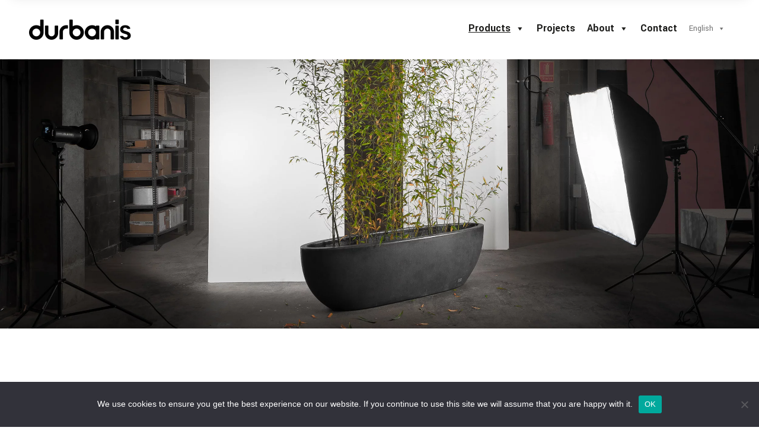

--- FILE ---
content_type: text/html; charset=UTF-8
request_url: https://www.durbanis.com/portfolio-item/nau/
body_size: 19911
content:
<!DOCTYPE html>
<html lang="en-US">
<head>
    
	    <meta charset="UTF-8"/>
	    <link rel="profile" href="https://gmpg.org/xfn/11"/>
	    
                <meta name="viewport" content="width=device-width,initial-scale=1,user-scalable=no">
        <title>Durbanis - Street &amp; Outdoor furniture - Design - Nau</title>
<script type="application/javascript">var edgtCoreAjaxUrl = "https://www.durbanis.com/wp-site/wp-admin/admin-ajax.php"</script><script type="application/javascript">var EdgefAjaxUrl = "https://www.durbanis.com/wp-site/wp-admin/admin-ajax.php"</script><meta name='robots' content='max-image-preview:large' />
	<style>img:is([sizes="auto" i], [sizes^="auto," i]) { contain-intrinsic-size: 3000px 1500px }</style>
	<link rel="alternate" hreflang="en" href="https://www.durbanis.com/portfolio-item/nau/" />
<link rel="alternate" hreflang="es" href="https://www.durbanis.com/es/portfolio-item/nau/" />
<link rel="alternate" hreflang="fr" href="https://www.durbanis.com/fr/portfolio-item/nau/" />
<link rel="alternate" hreflang="x-default" href="https://www.durbanis.com/portfolio-item/nau/" />
<link rel='dns-prefetch' href='//api.mapbox.com' />
<link rel='dns-prefetch' href='//www.googletagmanager.com' />
<link rel='dns-prefetch' href='//fonts.googleapis.com' />
<link rel="alternate" type="application/rss+xml" title="Durbanis &raquo; Feed" href="https://www.durbanis.com/feed/" />
<link rel="alternate" type="application/rss+xml" title="Durbanis &raquo; Comments Feed" href="https://www.durbanis.com/comments/feed/" />
<link rel="alternate" type="application/rss+xml" title="Durbanis &raquo; Nau Comments Feed" href="https://www.durbanis.com/portfolio-item/nau/feed/" />
<script type="text/javascript">
/* <![CDATA[ */
window._wpemojiSettings = {"baseUrl":"https:\/\/s.w.org\/images\/core\/emoji\/16.0.1\/72x72\/","ext":".png","svgUrl":"https:\/\/s.w.org\/images\/core\/emoji\/16.0.1\/svg\/","svgExt":".svg","source":{"concatemoji":"https:\/\/www.durbanis.com\/wp-site\/wp-includes\/js\/wp-emoji-release.min.js?ver=344fb8c95c58a7f03dc9f74f073dd0c7"}};
/*! This file is auto-generated */
!function(s,n){var o,i,e;function c(e){try{var t={supportTests:e,timestamp:(new Date).valueOf()};sessionStorage.setItem(o,JSON.stringify(t))}catch(e){}}function p(e,t,n){e.clearRect(0,0,e.canvas.width,e.canvas.height),e.fillText(t,0,0);var t=new Uint32Array(e.getImageData(0,0,e.canvas.width,e.canvas.height).data),a=(e.clearRect(0,0,e.canvas.width,e.canvas.height),e.fillText(n,0,0),new Uint32Array(e.getImageData(0,0,e.canvas.width,e.canvas.height).data));return t.every(function(e,t){return e===a[t]})}function u(e,t){e.clearRect(0,0,e.canvas.width,e.canvas.height),e.fillText(t,0,0);for(var n=e.getImageData(16,16,1,1),a=0;a<n.data.length;a++)if(0!==n.data[a])return!1;return!0}function f(e,t,n,a){switch(t){case"flag":return n(e,"\ud83c\udff3\ufe0f\u200d\u26a7\ufe0f","\ud83c\udff3\ufe0f\u200b\u26a7\ufe0f")?!1:!n(e,"\ud83c\udde8\ud83c\uddf6","\ud83c\udde8\u200b\ud83c\uddf6")&&!n(e,"\ud83c\udff4\udb40\udc67\udb40\udc62\udb40\udc65\udb40\udc6e\udb40\udc67\udb40\udc7f","\ud83c\udff4\u200b\udb40\udc67\u200b\udb40\udc62\u200b\udb40\udc65\u200b\udb40\udc6e\u200b\udb40\udc67\u200b\udb40\udc7f");case"emoji":return!a(e,"\ud83e\udedf")}return!1}function g(e,t,n,a){var r="undefined"!=typeof WorkerGlobalScope&&self instanceof WorkerGlobalScope?new OffscreenCanvas(300,150):s.createElement("canvas"),o=r.getContext("2d",{willReadFrequently:!0}),i=(o.textBaseline="top",o.font="600 32px Arial",{});return e.forEach(function(e){i[e]=t(o,e,n,a)}),i}function t(e){var t=s.createElement("script");t.src=e,t.defer=!0,s.head.appendChild(t)}"undefined"!=typeof Promise&&(o="wpEmojiSettingsSupports",i=["flag","emoji"],n.supports={everything:!0,everythingExceptFlag:!0},e=new Promise(function(e){s.addEventListener("DOMContentLoaded",e,{once:!0})}),new Promise(function(t){var n=function(){try{var e=JSON.parse(sessionStorage.getItem(o));if("object"==typeof e&&"number"==typeof e.timestamp&&(new Date).valueOf()<e.timestamp+604800&&"object"==typeof e.supportTests)return e.supportTests}catch(e){}return null}();if(!n){if("undefined"!=typeof Worker&&"undefined"!=typeof OffscreenCanvas&&"undefined"!=typeof URL&&URL.createObjectURL&&"undefined"!=typeof Blob)try{var e="postMessage("+g.toString()+"("+[JSON.stringify(i),f.toString(),p.toString(),u.toString()].join(",")+"));",a=new Blob([e],{type:"text/javascript"}),r=new Worker(URL.createObjectURL(a),{name:"wpTestEmojiSupports"});return void(r.onmessage=function(e){c(n=e.data),r.terminate(),t(n)})}catch(e){}c(n=g(i,f,p,u))}t(n)}).then(function(e){for(var t in e)n.supports[t]=e[t],n.supports.everything=n.supports.everything&&n.supports[t],"flag"!==t&&(n.supports.everythingExceptFlag=n.supports.everythingExceptFlag&&n.supports[t]);n.supports.everythingExceptFlag=n.supports.everythingExceptFlag&&!n.supports.flag,n.DOMReady=!1,n.readyCallback=function(){n.DOMReady=!0}}).then(function(){return e}).then(function(){var e;n.supports.everything||(n.readyCallback(),(e=n.source||{}).concatemoji?t(e.concatemoji):e.wpemoji&&e.twemoji&&(t(e.twemoji),t(e.wpemoji)))}))}((window,document),window._wpemojiSettings);
/* ]]> */
</script>
<style id='wp-emoji-styles-inline-css' type='text/css'>

	img.wp-smiley, img.emoji {
		display: inline !important;
		border: none !important;
		box-shadow: none !important;
		height: 1em !important;
		width: 1em !important;
		margin: 0 0.07em !important;
		vertical-align: -0.1em !important;
		background: none !important;
		padding: 0 !important;
	}
</style>
<link rel='stylesheet' id='wp-block-library-css' href='https://www.durbanis.com/wp-site/wp-includes/css/dist/block-library/style.min.css?ver=344fb8c95c58a7f03dc9f74f073dd0c7' type='text/css' media='all' />
<style id='classic-theme-styles-inline-css' type='text/css'>
/*! This file is auto-generated */
.wp-block-button__link{color:#fff;background-color:#32373c;border-radius:9999px;box-shadow:none;text-decoration:none;padding:calc(.667em + 2px) calc(1.333em + 2px);font-size:1.125em}.wp-block-file__button{background:#32373c;color:#fff;text-decoration:none}
</style>
<link rel='stylesheet' id='awb-css' href='https://www.durbanis.com/wp-site/wp-content/plugins/advanced-backgrounds/assets/awb/awb.min.css?ver=1.12.3' type='text/css' media='all' />
<style id='global-styles-inline-css' type='text/css'>
:root{--wp--preset--aspect-ratio--square: 1;--wp--preset--aspect-ratio--4-3: 4/3;--wp--preset--aspect-ratio--3-4: 3/4;--wp--preset--aspect-ratio--3-2: 3/2;--wp--preset--aspect-ratio--2-3: 2/3;--wp--preset--aspect-ratio--16-9: 16/9;--wp--preset--aspect-ratio--9-16: 9/16;--wp--preset--color--black: #000000;--wp--preset--color--cyan-bluish-gray: #abb8c3;--wp--preset--color--white: #ffffff;--wp--preset--color--pale-pink: #f78da7;--wp--preset--color--vivid-red: #cf2e2e;--wp--preset--color--luminous-vivid-orange: #ff6900;--wp--preset--color--luminous-vivid-amber: #fcb900;--wp--preset--color--light-green-cyan: #7bdcb5;--wp--preset--color--vivid-green-cyan: #00d084;--wp--preset--color--pale-cyan-blue: #8ed1fc;--wp--preset--color--vivid-cyan-blue: #0693e3;--wp--preset--color--vivid-purple: #9b51e0;--wp--preset--gradient--vivid-cyan-blue-to-vivid-purple: linear-gradient(135deg,rgba(6,147,227,1) 0%,rgb(155,81,224) 100%);--wp--preset--gradient--light-green-cyan-to-vivid-green-cyan: linear-gradient(135deg,rgb(122,220,180) 0%,rgb(0,208,130) 100%);--wp--preset--gradient--luminous-vivid-amber-to-luminous-vivid-orange: linear-gradient(135deg,rgba(252,185,0,1) 0%,rgba(255,105,0,1) 100%);--wp--preset--gradient--luminous-vivid-orange-to-vivid-red: linear-gradient(135deg,rgba(255,105,0,1) 0%,rgb(207,46,46) 100%);--wp--preset--gradient--very-light-gray-to-cyan-bluish-gray: linear-gradient(135deg,rgb(238,238,238) 0%,rgb(169,184,195) 100%);--wp--preset--gradient--cool-to-warm-spectrum: linear-gradient(135deg,rgb(74,234,220) 0%,rgb(151,120,209) 20%,rgb(207,42,186) 40%,rgb(238,44,130) 60%,rgb(251,105,98) 80%,rgb(254,248,76) 100%);--wp--preset--gradient--blush-light-purple: linear-gradient(135deg,rgb(255,206,236) 0%,rgb(152,150,240) 100%);--wp--preset--gradient--blush-bordeaux: linear-gradient(135deg,rgb(254,205,165) 0%,rgb(254,45,45) 50%,rgb(107,0,62) 100%);--wp--preset--gradient--luminous-dusk: linear-gradient(135deg,rgb(255,203,112) 0%,rgb(199,81,192) 50%,rgb(65,88,208) 100%);--wp--preset--gradient--pale-ocean: linear-gradient(135deg,rgb(255,245,203) 0%,rgb(182,227,212) 50%,rgb(51,167,181) 100%);--wp--preset--gradient--electric-grass: linear-gradient(135deg,rgb(202,248,128) 0%,rgb(113,206,126) 100%);--wp--preset--gradient--midnight: linear-gradient(135deg,rgb(2,3,129) 0%,rgb(40,116,252) 100%);--wp--preset--font-size--small: 13px;--wp--preset--font-size--medium: 20px;--wp--preset--font-size--large: 36px;--wp--preset--font-size--x-large: 42px;--wp--preset--spacing--20: 0.44rem;--wp--preset--spacing--30: 0.67rem;--wp--preset--spacing--40: 1rem;--wp--preset--spacing--50: 1.5rem;--wp--preset--spacing--60: 2.25rem;--wp--preset--spacing--70: 3.38rem;--wp--preset--spacing--80: 5.06rem;--wp--preset--shadow--natural: 6px 6px 9px rgba(0, 0, 0, 0.2);--wp--preset--shadow--deep: 12px 12px 50px rgba(0, 0, 0, 0.4);--wp--preset--shadow--sharp: 6px 6px 0px rgba(0, 0, 0, 0.2);--wp--preset--shadow--outlined: 6px 6px 0px -3px rgba(255, 255, 255, 1), 6px 6px rgba(0, 0, 0, 1);--wp--preset--shadow--crisp: 6px 6px 0px rgba(0, 0, 0, 1);}:where(.is-layout-flex){gap: 0.5em;}:where(.is-layout-grid){gap: 0.5em;}body .is-layout-flex{display: flex;}.is-layout-flex{flex-wrap: wrap;align-items: center;}.is-layout-flex > :is(*, div){margin: 0;}body .is-layout-grid{display: grid;}.is-layout-grid > :is(*, div){margin: 0;}:where(.wp-block-columns.is-layout-flex){gap: 2em;}:where(.wp-block-columns.is-layout-grid){gap: 2em;}:where(.wp-block-post-template.is-layout-flex){gap: 1.25em;}:where(.wp-block-post-template.is-layout-grid){gap: 1.25em;}.has-black-color{color: var(--wp--preset--color--black) !important;}.has-cyan-bluish-gray-color{color: var(--wp--preset--color--cyan-bluish-gray) !important;}.has-white-color{color: var(--wp--preset--color--white) !important;}.has-pale-pink-color{color: var(--wp--preset--color--pale-pink) !important;}.has-vivid-red-color{color: var(--wp--preset--color--vivid-red) !important;}.has-luminous-vivid-orange-color{color: var(--wp--preset--color--luminous-vivid-orange) !important;}.has-luminous-vivid-amber-color{color: var(--wp--preset--color--luminous-vivid-amber) !important;}.has-light-green-cyan-color{color: var(--wp--preset--color--light-green-cyan) !important;}.has-vivid-green-cyan-color{color: var(--wp--preset--color--vivid-green-cyan) !important;}.has-pale-cyan-blue-color{color: var(--wp--preset--color--pale-cyan-blue) !important;}.has-vivid-cyan-blue-color{color: var(--wp--preset--color--vivid-cyan-blue) !important;}.has-vivid-purple-color{color: var(--wp--preset--color--vivid-purple) !important;}.has-black-background-color{background-color: var(--wp--preset--color--black) !important;}.has-cyan-bluish-gray-background-color{background-color: var(--wp--preset--color--cyan-bluish-gray) !important;}.has-white-background-color{background-color: var(--wp--preset--color--white) !important;}.has-pale-pink-background-color{background-color: var(--wp--preset--color--pale-pink) !important;}.has-vivid-red-background-color{background-color: var(--wp--preset--color--vivid-red) !important;}.has-luminous-vivid-orange-background-color{background-color: var(--wp--preset--color--luminous-vivid-orange) !important;}.has-luminous-vivid-amber-background-color{background-color: var(--wp--preset--color--luminous-vivid-amber) !important;}.has-light-green-cyan-background-color{background-color: var(--wp--preset--color--light-green-cyan) !important;}.has-vivid-green-cyan-background-color{background-color: var(--wp--preset--color--vivid-green-cyan) !important;}.has-pale-cyan-blue-background-color{background-color: var(--wp--preset--color--pale-cyan-blue) !important;}.has-vivid-cyan-blue-background-color{background-color: var(--wp--preset--color--vivid-cyan-blue) !important;}.has-vivid-purple-background-color{background-color: var(--wp--preset--color--vivid-purple) !important;}.has-black-border-color{border-color: var(--wp--preset--color--black) !important;}.has-cyan-bluish-gray-border-color{border-color: var(--wp--preset--color--cyan-bluish-gray) !important;}.has-white-border-color{border-color: var(--wp--preset--color--white) !important;}.has-pale-pink-border-color{border-color: var(--wp--preset--color--pale-pink) !important;}.has-vivid-red-border-color{border-color: var(--wp--preset--color--vivid-red) !important;}.has-luminous-vivid-orange-border-color{border-color: var(--wp--preset--color--luminous-vivid-orange) !important;}.has-luminous-vivid-amber-border-color{border-color: var(--wp--preset--color--luminous-vivid-amber) !important;}.has-light-green-cyan-border-color{border-color: var(--wp--preset--color--light-green-cyan) !important;}.has-vivid-green-cyan-border-color{border-color: var(--wp--preset--color--vivid-green-cyan) !important;}.has-pale-cyan-blue-border-color{border-color: var(--wp--preset--color--pale-cyan-blue) !important;}.has-vivid-cyan-blue-border-color{border-color: var(--wp--preset--color--vivid-cyan-blue) !important;}.has-vivid-purple-border-color{border-color: var(--wp--preset--color--vivid-purple) !important;}.has-vivid-cyan-blue-to-vivid-purple-gradient-background{background: var(--wp--preset--gradient--vivid-cyan-blue-to-vivid-purple) !important;}.has-light-green-cyan-to-vivid-green-cyan-gradient-background{background: var(--wp--preset--gradient--light-green-cyan-to-vivid-green-cyan) !important;}.has-luminous-vivid-amber-to-luminous-vivid-orange-gradient-background{background: var(--wp--preset--gradient--luminous-vivid-amber-to-luminous-vivid-orange) !important;}.has-luminous-vivid-orange-to-vivid-red-gradient-background{background: var(--wp--preset--gradient--luminous-vivid-orange-to-vivid-red) !important;}.has-very-light-gray-to-cyan-bluish-gray-gradient-background{background: var(--wp--preset--gradient--very-light-gray-to-cyan-bluish-gray) !important;}.has-cool-to-warm-spectrum-gradient-background{background: var(--wp--preset--gradient--cool-to-warm-spectrum) !important;}.has-blush-light-purple-gradient-background{background: var(--wp--preset--gradient--blush-light-purple) !important;}.has-blush-bordeaux-gradient-background{background: var(--wp--preset--gradient--blush-bordeaux) !important;}.has-luminous-dusk-gradient-background{background: var(--wp--preset--gradient--luminous-dusk) !important;}.has-pale-ocean-gradient-background{background: var(--wp--preset--gradient--pale-ocean) !important;}.has-electric-grass-gradient-background{background: var(--wp--preset--gradient--electric-grass) !important;}.has-midnight-gradient-background{background: var(--wp--preset--gradient--midnight) !important;}.has-small-font-size{font-size: var(--wp--preset--font-size--small) !important;}.has-medium-font-size{font-size: var(--wp--preset--font-size--medium) !important;}.has-large-font-size{font-size: var(--wp--preset--font-size--large) !important;}.has-x-large-font-size{font-size: var(--wp--preset--font-size--x-large) !important;}
:where(.wp-block-post-template.is-layout-flex){gap: 1.25em;}:where(.wp-block-post-template.is-layout-grid){gap: 1.25em;}
:where(.wp-block-columns.is-layout-flex){gap: 2em;}:where(.wp-block-columns.is-layout-grid){gap: 2em;}
:root :where(.wp-block-pullquote){font-size: 1.5em;line-height: 1.6;}
</style>
<link rel='stylesheet' id='contact-form-7-css' href='https://www.durbanis.com/wp-site/wp-content/plugins/contact-form-7/includes/css/styles.css?ver=6.1.4' type='text/css' media='all' />
<link rel='stylesheet' id='cookie-notice-front-css' href='https://www.durbanis.com/wp-site/wp-content/plugins/cookie-notice/css/front.min.css?ver=2.5.11' type='text/css' media='all' />
<link rel='stylesheet' id='wpdm-font-awesome-css' href='https://www.durbanis.com/wp-site/wp-content/plugins/download-manager/assets/fontawesome/css/all.min.css?ver=344fb8c95c58a7f03dc9f74f073dd0c7' type='text/css' media='all' />
<link rel='stylesheet' id='wpdm-frontend-css-css' href='https://www.durbanis.com/wp-site/wp-content/plugins/download-manager/assets/bootstrap/css/bootstrap.min.css?ver=344fb8c95c58a7f03dc9f74f073dd0c7' type='text/css' media='all' />
<link rel='stylesheet' id='wpdm-front-css' href='https://www.durbanis.com/wp-site/wp-content/plugins/download-manager/assets/css/front.css?ver=344fb8c95c58a7f03dc9f74f073dd0c7' type='text/css' media='all' />
<link rel='stylesheet' id='rs-plugin-settings-css' href='https://www.durbanis.com/wp-site/wp-content/plugins/revslider/public/assets/css/settings.css?ver=5.4.8.3' type='text/css' media='all' />
<style id='rs-plugin-settings-inline-css' type='text/css'>
#rs-demo-id {}
</style>
<link rel='stylesheet' id='mapbox_gl_js_css-css' href='https://api.mapbox.com/mapbox-gl-js/v1.11.1/mapbox-gl.css?ver=344fb8c95c58a7f03dc9f74f073dd0c7' type='text/css' media='all' />
<link rel='stylesheet' id='mapbox_gl_js_geocoder_css-css' href='https://api.mapbox.com/mapbox-gl-js/plugins/mapbox-gl-geocoder/v2.2.0/mapbox-gl-geocoder.css?ver=344fb8c95c58a7f03dc9f74f073dd0c7' type='text/css' media='all' />
<link rel='stylesheet' id='mapbox_gl_js_directions_css-css' href='https://api.mapbox.com/mapbox-gl-js/plugins/mapbox-gl-directions/v3.1.1/mapbox-gl-directions.css?ver=344fb8c95c58a7f03dc9f74f073dd0c7' type='text/css' media='all' />
<link rel='stylesheet' id='wp-mapbox-gl-js-css' href='https://www.durbanis.com/wp-site/wp-content/plugins/wp-mapbox-gl-js/public/css/wp-mapbox-gl-js-public.css?ver=3.0.1' type='text/css' media='all' />
<link rel='stylesheet' id='if-menu-site-css-css' href='https://www.durbanis.com/wp-site/wp-content/plugins/if-menu/assets/if-menu-site.css?ver=344fb8c95c58a7f03dc9f74f073dd0c7' type='text/css' media='all' />
<link rel='stylesheet' id='megamenu-css' href='https://www.durbanis.com/wp-site/wp-content/uploads/maxmegamenu/style_en.css?ver=247bba' type='text/css' media='all' />
<link rel='stylesheet' id='dashicons-css' href='https://www.durbanis.com/wp-site/wp-includes/css/dashicons.min.css?ver=344fb8c95c58a7f03dc9f74f073dd0c7' type='text/css' media='all' />
<link rel='stylesheet' id='megamenu-genericons-css' href='https://www.durbanis.com/wp-site/wp-content/plugins/megamenu-pro/icons/genericons/genericons/genericons.css?ver=2.4' type='text/css' media='all' />
<link rel='stylesheet' id='megamenu-fontawesome-css' href='https://www.durbanis.com/wp-site/wp-content/plugins/megamenu-pro/icons/fontawesome/css/font-awesome.min.css?ver=2.4' type='text/css' media='all' />
<link rel='stylesheet' id='megamenu-fontawesome5-css' href='https://www.durbanis.com/wp-site/wp-content/plugins/megamenu-pro/icons/fontawesome5/css/all.min.css?ver=2.4' type='text/css' media='all' />
<link rel='stylesheet' id='megamenu-fontawesome6-css' href='https://www.durbanis.com/wp-site/wp-content/plugins/megamenu-pro/icons/fontawesome6/css/all.min.css?ver=2.4' type='text/css' media='all' />
<link rel='stylesheet' id='cms-navigation-style-base-css' href='https://www.durbanis.com/wp-site/wp-content/plugins/wpml-cms-nav/res/css/cms-navigation-base.css?ver=1.5.6' type='text/css' media='screen' />
<link rel='stylesheet' id='cms-navigation-style-css' href='https://www.durbanis.com/wp-site/wp-content/plugins/wpml-cms-nav/res/css/cms-navigation.css?ver=1.5.6' type='text/css' media='screen' />
<link rel='stylesheet' id='assemble-edge-default-style-css' href='https://www.durbanis.com/wp-site/wp-content/themes/assemble/style.css?ver=344fb8c95c58a7f03dc9f74f073dd0c7' type='text/css' media='all' />
<link rel='stylesheet' id='assemble-edge-child-style-css' href='https://www.durbanis.com/wp-site/wp-content/themes/durbanis-child/style.css?ver=344fb8c95c58a7f03dc9f74f073dd0c7' type='text/css' media='all' />
<link rel='stylesheet' id='assemble-edge-modules-css' href='https://www.durbanis.com/wp-site/wp-content/themes/assemble/assets/css/modules.min.css?ver=344fb8c95c58a7f03dc9f74f073dd0c7' type='text/css' media='all' />
<style id='assemble-edge-modules-inline-css' type='text/css'>
.page-id-1520 .edgtf-portfolio-list-holder article .edgtf-pl-item-inner{
    overflow: visible;
}
</style>
<link rel='stylesheet' id='assemble-edge-font_awesome-css' href='https://www.durbanis.com/wp-site/wp-content/themes/assemble/assets/css/font-awesome/css/font-awesome.min.css?ver=344fb8c95c58a7f03dc9f74f073dd0c7' type='text/css' media='all' />
<link rel='stylesheet' id='assemble-edge-font_elegant-css' href='https://www.durbanis.com/wp-site/wp-content/themes/assemble/assets/css/elegant-icons/style.min.css?ver=344fb8c95c58a7f03dc9f74f073dd0c7' type='text/css' media='all' />
<link rel='stylesheet' id='assemble-edge-linea_icons-css' href='https://www.durbanis.com/wp-site/wp-content/themes/assemble/assets/css/linea-icons/style.css?ver=344fb8c95c58a7f03dc9f74f073dd0c7' type='text/css' media='all' />
<link rel='stylesheet' id='mediaelement-css' href='https://www.durbanis.com/wp-site/wp-includes/js/mediaelement/mediaelementplayer-legacy.min.css?ver=4.2.17' type='text/css' media='all' />
<link rel='stylesheet' id='wp-mediaelement-css' href='https://www.durbanis.com/wp-site/wp-includes/js/mediaelement/wp-mediaelement.min.css?ver=344fb8c95c58a7f03dc9f74f073dd0c7' type='text/css' media='all' />
<link rel='stylesheet' id='assemble-edge-modules-responsive-css' href='https://www.durbanis.com/wp-site/wp-content/themes/assemble/assets/css/modules-responsive.min.css?ver=344fb8c95c58a7f03dc9f74f073dd0c7' type='text/css' media='all' />
<link rel='stylesheet' id='assemble-edge-google-fonts-css' href='https://fonts.googleapis.com/css?family=Open+Sans%3A400%2C600%2C700%7CArchivo+Black%3A400%2C600%2C700%7CYantramanav%3A400%2C600%2C700&#038;subset=latin&#038;ver=1.0.0' type='text/css' media='all' />
<link rel='stylesheet' id='js_composer_front-css' href='https://www.durbanis.com/wp-site/wp-content/plugins/js_composer/assets/css/js_composer.min.css?ver=7.9' type='text/css' media='all' />
<script type="text/javascript" id="cookie-notice-front-js-before">
/* <![CDATA[ */
var cnArgs = {"ajaxUrl":"https:\/\/www.durbanis.com\/wp-site\/wp-admin\/admin-ajax.php","nonce":"e89b00867b","hideEffect":"fade","position":"bottom","onScroll":false,"onScrollOffset":100,"onClick":false,"cookieName":"cookie_notice_accepted","cookieTime":2592000,"cookieTimeRejected":2592000,"globalCookie":false,"redirection":false,"cache":true,"revokeCookies":false,"revokeCookiesOpt":"automatic"};
/* ]]> */
</script>
<script type="text/javascript" src="https://www.durbanis.com/wp-site/wp-content/plugins/cookie-notice/js/front.min.js?ver=2.5.11" id="cookie-notice-front-js"></script>
<script type="text/javascript" src="https://www.durbanis.com/wp-site/wp-includes/js/jquery/jquery.min.js?ver=3.7.1" id="jquery-core-js"></script>
<script type="text/javascript" src="https://www.durbanis.com/wp-site/wp-includes/js/jquery/jquery-migrate.min.js?ver=3.4.1" id="jquery-migrate-js"></script>
<script type="text/javascript" src="https://www.durbanis.com/wp-site/wp-content/plugins/download-manager/assets/bootstrap/js/popper.min.js?ver=344fb8c95c58a7f03dc9f74f073dd0c7" id="wpdm-poper-js"></script>
<script type="text/javascript" src="https://www.durbanis.com/wp-site/wp-content/plugins/download-manager/assets/bootstrap/js/bootstrap.min.js?ver=344fb8c95c58a7f03dc9f74f073dd0c7" id="wpdm-frontend-js-js"></script>
<script type="text/javascript" id="wpdm-frontjs-js-extra">
/* <![CDATA[ */
var wpdm_url = {"home":"https:\/\/www.durbanis.com\/","site":"https:\/\/www.durbanis.com\/wp-site\/","ajax":"https:\/\/www.durbanis.com\/wp-site\/wp-admin\/admin-ajax.php"};
var wpdm_js = {"spinner":"<i class=\"fas fa-sun fa-spin\"><\/i>","client_id":"f1da05973f5d6501964d168356d73fb3"};
var wpdm_strings = {"pass_var":"Password Verified!","pass_var_q":"Please click following button to start download.","start_dl":"Start Download"};
/* ]]> */
</script>
<script type="text/javascript" src="https://www.durbanis.com/wp-site/wp-content/plugins/download-manager/assets/js/front.js?ver=3.2.98" id="wpdm-frontjs-js"></script>
<script type="text/javascript" src="https://www.durbanis.com/wp-site/wp-content/plugins/revslider/public/assets/js/jquery.themepunch.tools.min.js?ver=5.4.8.3" id="tp-tools-js"></script>
<script type="text/javascript" src="https://www.durbanis.com/wp-site/wp-content/plugins/revslider/public/assets/js/jquery.themepunch.revolution.min.js?ver=5.4.8.3" id="revmin-js"></script>
<script type="text/javascript" src="https://api.mapbox.com/mapbox-gl-js/v1.11.1/mapbox-gl.js?ver=344fb8c95c58a7f03dc9f74f073dd0c7" id="mapbox_gl_js-js"></script>
<script type="text/javascript" src="https://api.mapbox.com/mapbox-gl-js/plugins/mapbox-gl-geocoder/v2.2.0/mapbox-gl-geocoder.min.js?ver=344fb8c95c58a7f03dc9f74f073dd0c7" id="mapbox_gl_geocoder_js-js"></script>
<script type="text/javascript" src="https://api.mapbox.com/mapbox-gl-js/plugins/mapbox-gl-directions/v3.1.1/mapbox-gl-directions.js?ver=344fb8c95c58a7f03dc9f74f073dd0c7" id="mapbox_gl_directions_js-js"></script>
<script type="text/javascript" src="https://www.durbanis.com/wp-site/wp-content/plugins/wp-mapbox-gl-js/public/js/wp-mapbox-gl-js-public.js?ver=94" id="wp-mapbox-gl-js-js"></script>

<!-- Google tag (gtag.js) snippet added by Site Kit -->
<!-- Google Analytics snippet added by Site Kit -->
<script type="text/javascript" src="https://www.googletagmanager.com/gtag/js?id=GT-KTTZ4Q8" id="google_gtagjs-js" async></script>
<script type="text/javascript" id="google_gtagjs-js-after">
/* <![CDATA[ */
window.dataLayer = window.dataLayer || [];function gtag(){dataLayer.push(arguments);}
gtag("set","linker",{"domains":["www.durbanis.com"]});
gtag("js", new Date());
gtag("set", "developer_id.dZTNiMT", true);
gtag("config", "GT-KTTZ4Q8");
/* ]]> */
</script>
<script></script><link rel="https://api.w.org/" href="https://www.durbanis.com/wp-json/" /><link rel="alternate" title="oEmbed (JSON)" type="application/json+oembed" href="https://www.durbanis.com/wp-json/oembed/1.0/embed?url=https%3A%2F%2Fwww.durbanis.com%2Fportfolio-item%2Fnau%2F" />
<link rel="alternate" title="oEmbed (XML)" type="text/xml+oembed" href="https://www.durbanis.com/wp-json/oembed/1.0/embed?url=https%3A%2F%2Fwww.durbanis.com%2Fportfolio-item%2Fnau%2F&#038;format=xml" />
<meta name="generator" content="WPML ver:4.8.6 stt:1,4,2;" />
<meta name="generator" content="Site Kit by Google 1.170.0" /><meta name="generator" content="Powered by WPBakery Page Builder - drag and drop page builder for WordPress."/>
<meta name="generator" content="Powered by Slider Revolution 5.4.8.3 - responsive, Mobile-Friendly Slider Plugin for WordPress with comfortable drag and drop interface." />
<link rel="canonical" href="https://www.durbanis.com/portfolio-item/nau/" />
<meta name="description" content="Nau, Durbanis, Street and outdoor design firm manufacturer, " /><meta name="title" content="Durbanis - Street &amp; Outdoor furniture - Design - Nau" /><link rel="icon" href="https://www.durbanis.com/wp-site/wp-content/uploads/2024/06/durbanis_favicon_positivo-150x150.png" sizes="32x32" />
<link rel="icon" href="https://www.durbanis.com/wp-site/wp-content/uploads/2024/06/durbanis_favicon_positivo.png" sizes="192x192" />
<link rel="apple-touch-icon" href="https://www.durbanis.com/wp-site/wp-content/uploads/2024/06/durbanis_favicon_positivo.png" />
<meta name="msapplication-TileImage" content="https://www.durbanis.com/wp-site/wp-content/uploads/2024/06/durbanis_favicon_positivo.png" />

<!-- WPMSGA Google Analytics 4 Tracking - https://wordpress.org/plugins/wp-meta-seo/ -->

<!-- Events tracking -->

<script type="text/javascript">
    (function ($) {
        $(window).load(function () {
            
            //Track Downloads
            $('a').filter(function () {
                return this.href.match(/.*\.(zip|mp3*|mpe*g|pdf|docx*|pptx*|xlsx*|rar*)(\?.*)?$/);
            }).on('click', function () {
                gtag('event', 'file_download', {
                    link_url: this.href
                                    });
            });

            //Track Mailto
            $('a[href^="mailto"]').on('click', function () {
                gtag('event', 'email', {
                    link_url: this.href
                                    });
            });

            
            //Track Outbound Links
            $('a[href^="http"]').filter(function () {
                if (!this.href.match(/.*\.(zip|mp3*|mpe*g|pdf|docx*|pptx*|xlsx*|rar*)(\?.*)?$/)) {
                    if (this.href.indexOf('durbanis.com') === -1) return this.href;
                }
            }).on('click', function () {
                gtag('event', 'click', {
                    link_url: this.href
                                    });
            });
            
                                            });
    })(jQuery);
</script>

<!-- End events tracking -->


<!-- END WPMSGA Google Analytics 4 Tracking -->

<script type="text/javascript">function setREVStartSize(e){									
						try{ e.c=jQuery(e.c);var i=jQuery(window).width(),t=9999,r=0,n=0,l=0,f=0,s=0,h=0;
							if(e.responsiveLevels&&(jQuery.each(e.responsiveLevels,function(e,f){f>i&&(t=r=f,l=e),i>f&&f>r&&(r=f,n=e)}),t>r&&(l=n)),f=e.gridheight[l]||e.gridheight[0]||e.gridheight,s=e.gridwidth[l]||e.gridwidth[0]||e.gridwidth,h=i/s,h=h>1?1:h,f=Math.round(h*f),"fullscreen"==e.sliderLayout){var u=(e.c.width(),jQuery(window).height());if(void 0!=e.fullScreenOffsetContainer){var c=e.fullScreenOffsetContainer.split(",");if (c) jQuery.each(c,function(e,i){u=jQuery(i).length>0?u-jQuery(i).outerHeight(!0):u}),e.fullScreenOffset.split("%").length>1&&void 0!=e.fullScreenOffset&&e.fullScreenOffset.length>0?u-=jQuery(window).height()*parseInt(e.fullScreenOffset,0)/100:void 0!=e.fullScreenOffset&&e.fullScreenOffset.length>0&&(u-=parseInt(e.fullScreenOffset,0))}f=u}else void 0!=e.minHeight&&f<e.minHeight&&(f=e.minHeight);e.c.closest(".rev_slider_wrapper").css({height:f})					
						}catch(d){console.log("Failure at Presize of Slider:"+d)}						
					};</script>
<style type="text/css" data-type="vc_shortcodes-custom-css">.vc_custom_1580810195092{background-image: url(https://www.durbanis.com/wp-site/wp-content/uploads/2020/02/NAU_00_Durbanis.jpg?id=8339) !important;background-position: center !important;background-repeat: no-repeat !important;background-size: cover !important;}.vc_custom_1569330923330{padding-top: 64px !important;padding-bottom: 32px !important;}.vc_custom_1562141586310{padding-top: 40px !important;padding-bottom: 56px !important;}.vc_custom_1561981136243{margin-bottom: 64px !important;}</style><noscript><style> .wpb_animate_when_almost_visible { opacity: 1; }</style></noscript><meta name="generator" content="WordPress Download Manager 3.2.98" />
<style type="text/css">/** Mega Menu CSS: fs **/</style>
                <style>
        /* WPDM Link Template Styles */        </style>
                <style>

            :root {
                --color-primary: #1d1d1b;
                --color-primary-rgb: 29, 29, 27;
                --color-primary-hover: #1d1d1b;
                --color-primary-active: #1d1d1b;
                --color-secondary: #1d1d1b;
                --color-secondary-rgb: 29, 29, 27;
                --color-secondary-hover: #1d1d1b;
                --color-secondary-active: #1d1d1b;
                --color-success: #1d1d1b;
                --color-success-rgb: 29, 29, 27;
                --color-success-hover: #1d1d1b;
                --color-success-active: #1d1d1b;
                --color-info: #1d1d1b;
                --color-info-rgb: 29, 29, 27;
                --color-info-hover: #1d1d1b;
                --color-info-active: #1d1d1b;
                --color-warning: #1d1d1b;
                --color-warning-rgb: 29, 29, 27;
                --color-warning-hover: #1d1d1b;
                --color-warning-active: #1d1d1b;
                --color-danger: #1d1d1b;
                --color-danger-rgb: 29, 29, 27;
                --color-danger-hover: #1d1d1b;
                --color-danger-active: #1d1d1b;
                --color-green: #30b570;
                --color-blue: #0073ff;
                --color-purple: #8557D3;
                --color-red: #ff5062;
                --color-muted: rgba(69, 89, 122, 0.6);
                --wpdm-font: "Rubik", -apple-system, BlinkMacSystemFont, "Segoe UI", Roboto, Helvetica, Arial, sans-serif, "Apple Color Emoji", "Segoe UI Emoji", "Segoe UI Symbol";
            }

            .wpdm-download-link.btn.btn-link {
                border-radius: 100px;
            }


        </style>
            
   <link rel="preconnect" href="https://fonts.googleapis.com">
<link rel="preconnect" href="https://fonts.gstatic.com" crossorigin>
<link href="https://fonts.googleapis.com/css2?family=Montserrat:wght@800&family=Yantramanav:wght@400;700&display=swap" rel="stylesheet">

</head>
<body data-rsssl=1 class="wp-singular portfolio-item-template-default single single-portfolio-item postid-7527 wp-theme-assemble wp-child-theme-durbanis-child cookies-not-set edgt-core-1.3 mega-menu-main-navigation mega-menu-mobile-navigation durbanis-child-ver-1.0.0 assemble-ver-2.1 edgtf-grid-1200 edgtf-article-boxed-disabled edgtf-header-standard edgtf-sticky-header-on-scroll-down-up edgtf-default-mobile-header edgtf-sticky-up-mobile-header edgtf-dropdown-animate-height edgtf-dark-header wpb-js-composer js-comp-ver-7.9 vc_responsive" itemscope itemtype="http://schema.org/WebPage">
    
    
    <div class="edgtf-wrapper">
        <div class="edgtf-wrapper-inner">
            
<header class="edgtf-page-header" >
            <div class="edgtf-menu-area edgtf-menu-right" >
		                <div class="edgtf-vertical-align-containers">
            <div class="edgtf-position-left">
                <div class="edgtf-position-left-inner">
                    

<div class="edgtf-logo-wrapper">
    <a itemprop="url" href="https://www.durbanis.com/" style="height: 34px;">
        <img itemprop="image" class="edgtf-normal-logo" src="https://www.durbanis.com/wp-site/wp-content/uploads/2024/06/durbanis@2x.png" width="358" height="68"  alt="logo"/>
        <img itemprop="image" class="edgtf-dark-logo" src="https://www.durbanis.com/wp-site/wp-content/uploads/2024/06/durbanis@2x.png" width="358" height="68"  alt="dark logo"/>        <img itemprop="image" class="edgtf-light-logo" src="https://www.durbanis.com/wp-site/wp-content/uploads/2024/06/durbanis_light@2x.png" width="358" height="68"  alt="light logo"/>    </a>
</div>

                </div>
            </div>
			            <div class="edgtf-position-right">
                <div class="edgtf-position-right-inner">
											
<nav class="edgtf-main-menu edgtf-drop-down edgtf-default-nav">
    <div id="mega-menu-wrap-main-navigation" class="mega-menu-wrap"><div class="mega-menu-toggle"><div class="mega-toggle-blocks-left"><div class='mega-toggle-block mega-menu-toggle-block mega-toggle-block-1' id='mega-toggle-block-1' tabindex='0'><span class='mega-toggle-label' role='button' aria-expanded='false'><span class='mega-toggle-label-closed'></span><span class='mega-toggle-label-open'></span></span></div></div><div class="mega-toggle-blocks-center"></div><div class="mega-toggle-blocks-right"><div class='mega-toggle-block mega-logo-block mega-toggle-block-2' id='mega-toggle-block-2'><a class="mega-menu-logo" href="https://www.durbanis.com" target="_self"><img class="mega-menu-logo" src="https://www.durbanis.com/wp-site/wp-content/uploads/2019/06/durbanis@2x.png" alt="durbanis" /></a></div></div></div><ul id="mega-menu-main-navigation" class="mega-menu max-mega-menu mega-menu-horizontal mega-no-js" data-event="hover_intent" data-effect="slide" data-effect-speed="200" data-effect-mobile="slide" data-effect-speed-mobile="200" data-panel-width="body" data-panel-inner-width=".edgtf-vertical-align-containers" data-mobile-force-width="body" data-second-click="go" data-document-click="collapse" data-vertical-behaviour="standard" data-breakpoint="1024" data-unbind="true" data-mobile-state="collapse_all" data-hover-intent-timeout="300" data-hover-intent-interval="100" data-overlay-desktop="false" data-overlay-mobile="false"><li class='mega-menu-item mega-menu-item-type-post_type mega-menu-item-object-page mega-current-menu-ancestor mega-current_page_ancestor mega-menu-item-has-children mega-menu-megamenu mega-align-bottom-left mega-menu-megamenu mega-menu-item-5969' id='mega-menu-item-5969'><a title="Products" class="mega-menu-link" href="https://www.durbanis.com/products/" aria-haspopup="true" aria-expanded="false" tabindex="0">Products<span class="mega-indicator"></span></a>
<ul class="mega-sub-menu">
<li class='mega-menu-item mega-menu-item-type-taxonomy mega-menu-item-object-portfolio-category mega-menu-item-has-children mega-menu-columns-1-of-7 mega-menu-item-6467' id='mega-menu-item-6467'><a class="mega-menu-link" href="https://www.durbanis.com/portfolio-category/inout/">Inout<span class="mega-indicator"></span></a>
	<ul class="mega-sub-menu">
<li class='mega-menu-item mega-menu-item-type-post_type mega-menu-item-object-portfolio-item mega-menu-item-7322' id='mega-menu-item-7322'><a class="mega-menu-link" href="https://www.durbanis.com/portfolio-item/rio/">Rio</a></li><li class='mega-menu-item mega-menu-item-type-post_type mega-menu-item-object-portfolio-item mega-menu-item-8548' id='mega-menu-item-8548'><a class="mega-menu-link" href="https://www.durbanis.com/portfolio-item/caribou-star/">Caribou Star</a></li><li class='mega-menu-item mega-menu-item-type-post_type mega-menu-item-object-portfolio-item mega-menu-item-8547' id='mega-menu-item-8547'><a class="mega-menu-link" href="https://www.durbanis.com/portfolio-item/caribou-curve/">Caribou Curve</a></li><li class='mega-menu-item mega-menu-item-type-post_type mega-menu-item-object-portfolio-item mega-menu-item-8546' id='mega-menu-item-8546'><a class="mega-menu-link" href="https://www.durbanis.com/portfolio-item/caribou-straight/">Caribou Straight</a></li><li class='mega-menu-item mega-menu-item-type-post_type mega-menu-item-object-portfolio-item mega-menu-item-9504' id='mega-menu-item-9504'><a class="mega-menu-link" href="https://www.durbanis.com/portfolio-item/caribou-arc/">Caribou Arc</a></li><li class='mega-menu-item mega-menu-item-type-post_type mega-menu-item-object-portfolio-item mega-menu-item-10107' id='mega-menu-item-10107'><a class="mega-menu-link" href="https://www.durbanis.com/portfolio-item/halong/">Halong</a></li>	</ul>
</li><li class='mega-menu-item mega-menu-item-type-taxonomy mega-menu-item-object-portfolio-category mega-menu-item-has-children mega-menu-columns-1-of-7 mega-menu-item-6649' id='mega-menu-item-6649'><a class="mega-menu-link" href="https://www.durbanis.com/portfolio-category/landscape-elements/">Landscape elements<span class="mega-indicator"></span></a>
	<ul class="mega-sub-menu">
<li class='mega-menu-item mega-menu-item-type-post_type mega-menu-item-object-portfolio-item mega-menu-item-6650' id='mega-menu-item-6650'><a class="mega-menu-link" href="https://www.durbanis.com/portfolio-item/cinnamon/">Cinnamon</a></li><li class='mega-menu-item mega-menu-item-type-post_type mega-menu-item-object-portfolio-item mega-menu-item-6719' id='mega-menu-item-6719'><a class="mega-menu-link" href="https://www.durbanis.com/portfolio-item/cristal/">Cristal</a></li><li class='mega-menu-item mega-menu-item-type-post_type mega-menu-item-object-portfolio-item mega-menu-item-9739' id='mega-menu-item-9739'><a class="mega-menu-link" href="https://www.durbanis.com/portfolio-item/fruits/">Fruits</a></li><li class='mega-menu-item mega-menu-item-type-post_type mega-menu-item-object-portfolio-item mega-menu-item-11193' id='mega-menu-item-11193'><a class="mega-menu-link" href="https://www.durbanis.com/portfolio-item/halong-c/">Halong C</a></li><li class='mega-menu-item mega-menu-item-type-post_type mega-menu-item-object-portfolio-item mega-menu-item-8220' id='mega-menu-item-8220'><a class="mega-menu-link" href="https://www.durbanis.com/portfolio-item/islands/">Islands</a></li><li class='mega-menu-item mega-menu-item-type-post_type mega-menu-item-object-portfolio-item mega-menu-item-6763' id='mega-menu-item-6763'><a class="mega-menu-link" href="https://www.durbanis.com/portfolio-item/io/">Io</a></li><li class='mega-menu-item mega-menu-item-type-post_type mega-menu-item-object-portfolio-item mega-menu-item-6799' id='mega-menu-item-6799'><a class="mega-menu-link" href="https://www.durbanis.com/portfolio-item/lancer/">Lancer</a></li><li class='mega-menu-item mega-menu-item-type-post_type mega-menu-item-object-portfolio-item mega-menu-item-9874' id='mega-menu-item-9874'><a class="mega-menu-link" href="https://www.durbanis.com/portfolio-item/little-island/">Little Islands</a></li><li class='mega-menu-item mega-menu-item-type-post_type mega-menu-item-object-portfolio-item mega-menu-item-6829' id='mega-menu-item-6829'><a class="mega-menu-link" href="https://www.durbanis.com/portfolio-item/nuvol/">Nuvol</a></li><li class='mega-menu-item mega-menu-item-type-post_type mega-menu-item-object-portfolio-item mega-menu-item-6867' id='mega-menu-item-6867'><a class="mega-menu-link" href="https://www.durbanis.com/portfolio-item/roc/">Roc</a></li><li class='mega-menu-item mega-menu-item-type-post_type mega-menu-item-object-portfolio-item mega-menu-item-6939' id='mega-menu-item-6939'><a class="mega-menu-link" href="https://www.durbanis.com/portfolio-item/supercell/">Supercell</a></li>	</ul>
</li><li class='mega-menu-item mega-menu-item-type-taxonomy mega-menu-item-object-portfolio-category mega-menu-item-has-children mega-menu-columns-1-of-7 mega-menu-item-6466' id='mega-menu-item-6466'><a title="Lineal benches" class="mega-menu-link" href="https://www.durbanis.com/portfolio-category/linear-benches/">Linear benches<span class="mega-indicator"></span></a>
	<ul class="mega-sub-menu">
<li class='mega-menu-item mega-menu-item-type-post_type mega-menu-item-object-portfolio-item mega-menu-item-10583' id='mega-menu-item-10583'><a class="mega-menu-link" href="https://www.durbanis.com/portfolio-item/milou/">Milou</a></li><li class='mega-menu-item mega-menu-item-type-post_type mega-menu-item-object-portfolio-item mega-menu-item-7728' id='mega-menu-item-7728'><a class="mega-menu-link" href="https://www.durbanis.com/portfolio-item/io-linear/">Io</a></li><li class='mega-menu-item mega-menu-item-type-post_type mega-menu-item-object-portfolio-item mega-menu-item-9697' id='mega-menu-item-9697'><a class="mega-menu-link" href="https://www.durbanis.com/portfolio-item/hey/">Hey</a></li><li class='mega-menu-item mega-menu-item-type-post_type mega-menu-item-object-portfolio-item mega-menu-item-7277' id='mega-menu-item-7277'><a class="mega-menu-link" href="https://www.durbanis.com/portfolio-item/mimetic/">Mimetic</a></li><li class='mega-menu-item mega-menu-item-type-post_type mega-menu-item-object-portfolio-item mega-menu-item-8438' id='mega-menu-item-8438'><a class="mega-menu-link" href="https://www.durbanis.com/portfolio-item/strat/">Strat</a></li><li class='mega-menu-item mega-menu-item-type-post_type mega-menu-item-object-portfolio-item mega-menu-item-7003' id='mega-menu-item-7003'><a class="mega-menu-link" href="https://www.durbanis.com/portfolio-item/bru/">Bru</a></li><li class='mega-menu-item mega-menu-item-type-post_type mega-menu-item-object-portfolio-item mega-menu-item-9627' id='mega-menu-item-9627'><a class="mega-menu-link" href="https://www.durbanis.com/portfolio-item/piet/">Piet</a></li><li class='mega-menu-item mega-menu-item-type-post_type mega-menu-item-object-portfolio-item mega-menu-item-8465' id='mega-menu-item-8465'><a class="mega-menu-link" href="https://www.durbanis.com/portfolio-item/vora/">Vora</a></li><li class='mega-menu-item mega-menu-item-type-post_type mega-menu-item-object-portfolio-item mega-menu-item-7215' id='mega-menu-item-7215'><a class="mega-menu-link" href="https://www.durbanis.com/portfolio-item/log/">Log</a></li><li class='mega-menu-item mega-menu-item-type-post_type mega-menu-item-object-portfolio-item mega-menu-item-7142' id='mega-menu-item-7142'><a class="mega-menu-link" href="https://www.durbanis.com/portfolio-item/lamina/">Lamina</a></li><li class='mega-menu-item mega-menu-item-type-post_type mega-menu-item-object-portfolio-item mega-menu-item-7182' id='mega-menu-item-7182'><a class="mega-menu-link" href="https://www.durbanis.com/portfolio-item/lancer-bloc/">Lancer Bloc</a></li><li class='mega-menu-item mega-menu-item-type-post_type mega-menu-item-object-portfolio-item mega-menu-item-10744' id='mega-menu-item-10744'><a class="mega-menu-link" href="https://www.durbanis.com/portfolio-item/maki/">Maki</a></li><li class='mega-menu-item mega-menu-item-type-post_type mega-menu-item-object-portfolio-item mega-menu-item-11096' id='mega-menu-item-11096'><a class="mega-menu-link" href="https://www.durbanis.com/portfolio-item/ivy/">Ivy</a></li><li class='mega-menu-item mega-menu-item-type-post_type mega-menu-item-object-portfolio-item mega-menu-item-8106' id='mega-menu-item-8106'><a class="mega-menu-link" href="https://www.durbanis.com/portfolio-item/cinnamon-2/">Cinnamon</a></li><li class='mega-menu-item mega-menu-item-type-post_type mega-menu-item-object-portfolio-item mega-menu-item-8973' id='mega-menu-item-8973'><a class="mega-menu-link" href="https://www.durbanis.com/portfolio-item/log-beton/">Log Beton</a></li>	</ul>
</li><li class='mega-menu-item mega-menu-item-type-taxonomy mega-menu-item-object-portfolio-category mega-menu-item-has-children mega-menu-columns-1-of-7 mega-menu-item-6470' id='mega-menu-item-6470'><a title="Tables" class="mega-menu-link" href="https://www.durbanis.com/portfolio-category/tables/">Tables<span class="mega-indicator"></span></a>
	<ul class="mega-sub-menu">
<li class='mega-menu-item mega-menu-item-type-post_type mega-menu-item-object-portfolio-item mega-menu-item-7440' id='mega-menu-item-7440'><a class="mega-menu-link" href="https://www.durbanis.com/portfolio-item/tour/">Tour</a></li><li class='mega-menu-item mega-menu-item-type-post_type mega-menu-item-object-portfolio-item mega-menu-item-7417' id='mega-menu-item-7417'><a class="mega-menu-link" href="https://www.durbanis.com/portfolio-item/mimetic-2/">Mimetic</a></li><li class='mega-menu-item mega-menu-item-type-post_type mega-menu-item-object-portfolio-item mega-menu-item-7393' id='mega-menu-item-7393'><a class="mega-menu-link" href="https://www.durbanis.com/portfolio-item/lamina-2/">Lamina</a></li><li class='mega-menu-item mega-menu-item-type-post_type mega-menu-item-object-portfolio-item mega-menu-item-10666' id='mega-menu-item-10666'><a class="mega-menu-link" href="https://www.durbanis.com/portfolio-item/hey-table/">Hey</a></li>	</ul>
</li><li class='mega-menu-item mega-menu-item-type-taxonomy mega-menu-item-object-portfolio-category mega-current-portfolio-item-ancestor mega-current-menu-ancestor mega-current-menu-parent mega-current-portfolio-item-parent mega-menu-item-has-children mega-menu-columns-1-of-7 mega-menu-item-6468' id='mega-menu-item-6468'><a title="Planters" class="mega-menu-link" href="https://www.durbanis.com/portfolio-category/planters/">Planters<span class="mega-indicator"></span></a>
	<ul class="mega-sub-menu">
<li class='mega-menu-item mega-menu-item-type-post_type mega-menu-item-object-portfolio-item mega-menu-item-7480' id='mega-menu-item-7480'><a class="mega-menu-link" href="https://www.durbanis.com/portfolio-item/cilar-planter/">Cilar Planter</a></li><li class='mega-menu-item mega-menu-item-type-post_type mega-menu-item-object-portfolio-item mega-menu-item-7505' id='mega-menu-item-7505'><a class="mega-menu-link" href="https://www.durbanis.com/portfolio-item/frac/">Frac</a></li><li class='mega-menu-item mega-menu-item-type-post_type mega-menu-item-object-portfolio-item mega-menu-item-11242' id='mega-menu-item-11242'><a class="mega-menu-link" href="https://www.durbanis.com/portfolio-item/hey-planter/">Hey Planter</a></li><li class='mega-menu-item mega-menu-item-type-post_type mega-menu-item-object-portfolio-item mega-menu-item-7628' id='mega-menu-item-7628'><a class="mega-menu-link" href="https://www.durbanis.com/portfolio-item/l-planter/">L Planter</a></li><li class='mega-menu-item mega-menu-item-type-post_type mega-menu-item-object-portfolio-item mega-current-menu-item mega-menu-item-7528' id='mega-menu-item-7528'><a class="mega-menu-link" href="https://www.durbanis.com/portfolio-item/nau/" aria-current="page">Nau</a></li><li class='mega-menu-item mega-menu-item-type-post_type mega-menu-item-object-portfolio-item mega-menu-item-6869' id='mega-menu-item-6869'><a class="mega-menu-link" href="https://www.durbanis.com/portfolio-item/roc-2/">Roc</a></li><li class='mega-menu-item mega-menu-item-type-post_type mega-menu-item-object-portfolio-item mega-menu-item-7655' id='mega-menu-item-7655'><a class="mega-menu-link" href="https://www.durbanis.com/portfolio-item/square/">Square</a></li><li class='mega-menu-item mega-menu-item-type-post_type mega-menu-item-object-portfolio-item mega-menu-item-7671' id='mega-menu-item-7671'><a class="mega-menu-link" href="https://www.durbanis.com/portfolio-item/supercell-planter/">Supercell</a></li>	</ul>
</li><li class='mega-menu-item mega-menu-item-type-taxonomy mega-menu-item-object-portfolio-category mega-menu-item-has-children mega-menu-columns-1-of-7 mega-menu-item-6465' id='mega-menu-item-6465'><a title="Litter bins" class="mega-menu-link" href="https://www.durbanis.com/portfolio-category/litter-bins/">Litter bins<span class="mega-indicator"></span></a>
	<ul class="mega-sub-menu">
<li class='mega-menu-item mega-menu-item-type-post_type mega-menu-item-object-portfolio-item mega-menu-item-11091' id='mega-menu-item-11091'><a class="mega-menu-link" href="https://www.durbanis.com/portfolio-item/posta/">Posta</a></li><li class='mega-menu-item mega-menu-item-type-post_type mega-menu-item-object-portfolio-item mega-menu-item-10647' id='mega-menu-item-10647'><a class="mega-menu-link" href="https://www.durbanis.com/portfolio-item/hey-bin/">Hey Bin</a></li><li class='mega-menu-item mega-menu-item-type-post_type mega-menu-item-object-portfolio-item mega-menu-item-7545' id='mega-menu-item-7545'><a class="mega-menu-link" href="https://www.durbanis.com/portfolio-item/cilar/">Cilar</a></li><li class='mega-menu-item mega-menu-item-type-post_type mega-menu-item-object-portfolio-item mega-menu-item-7568' id='mega-menu-item-7568'><a class="mega-menu-link" href="https://www.durbanis.com/portfolio-item/m7/">M7</a></li><li class='mega-menu-item mega-menu-item-type-post_type mega-menu-item-object-portfolio-item mega-menu-item-7708' id='mega-menu-item-7708'><a class="mega-menu-link" href="https://www.durbanis.com/portfolio-item/concentrica/">Concentrica</a></li><li class='mega-menu-item mega-menu-item-type-post_type mega-menu-item-object-portfolio-item mega-menu-item-7682' id='mega-menu-item-7682'><a class="mega-menu-link" href="https://www.durbanis.com/portfolio-item/alras-m/">Alras M</a></li>	</ul>
</li><li class='mega-menu-item mega-menu-item-type-taxonomy mega-menu-item-object-portfolio-category mega-menu-item-has-children mega-menu-columns-1-of-7 mega-menu-item-6464' id='mega-menu-item-6464'><a title="Bicycle racks" class="mega-menu-link" href="https://www.durbanis.com/portfolio-category/mobility/">Mobility<span class="mega-indicator"></span></a>
	<ul class="mega-sub-menu">
<li class='mega-menu-item mega-menu-item-type-post_type mega-menu-item-object-portfolio-item mega-menu-item-6471' id='mega-menu-item-6471'><a title="Loclock" class="mega-menu-link" href="https://www.durbanis.com/portfolio-item/loclock/">Loclock</a></li><li class='mega-menu-item mega-menu-item-type-post_type mega-menu-item-object-portfolio-item mega-menu-item-8415' id='mega-menu-item-8415'><a class="mega-menu-link" href="https://www.durbanis.com/portfolio-item/superlock/">Superlock</a></li><li class='mega-menu-item mega-menu-item-type-post_type mega-menu-item-object-portfolio-item mega-menu-item-10780' id='mega-menu-item-10780'><a class="mega-menu-link" href="https://www.durbanis.com/portfolio-item/nomad/">Nomad</a></li><li class='mega-menu-item mega-menu-item-type-post_type mega-menu-item-object-portfolio-item mega-menu-item-9877' id='mega-menu-item-9877'><a class="mega-menu-link" href="https://www.durbanis.com/portfolio-item/little-island-bollard/">Little Islands Bollard</a></li>	</ul>
</li></ul>
</li><li class='mega-menu-item mega-menu-item-type-post_type mega-menu-item-object-page mega-align-bottom-left mega-menu-flyout mega-menu-item-6485' id='mega-menu-item-6485'><a title="Projects" class="mega-menu-link" href="https://www.durbanis.com/projects/" tabindex="0">Projects</a></li><li class='mega-menu-item mega-menu-item-type-post_type mega-menu-item-object-page mega-menu-item-has-children mega-align-bottom-left mega-menu-flyout mega-menu-item-5971' id='mega-menu-item-5971'><a title="About" class="mega-menu-link" href="https://www.durbanis.com/about/" aria-haspopup="true" aria-expanded="false" tabindex="0">About<span class="mega-indicator"></span></a>
<ul class="mega-sub-menu">
<li class='mega-menu-item mega-menu-item-type-post_type mega-menu-item-object-page mega-menu-item-8836' id='mega-menu-item-8836'><a class="mega-menu-link" href="https://www.durbanis.com/about/">Discover Durbanis</a></li><li class='mega-menu-item mega-menu-item-type-post_type mega-menu-item-object-page mega-menu-item-10368' id='mega-menu-item-10368'><a class="mega-menu-link" href="https://www.durbanis.com/materials/">Materials</a></li><li class='mega-menu-item mega-menu-item-type-post_type mega-menu-item-object-page mega-menu-item-8847' id='mega-menu-item-8847'><a class="mega-menu-link" href="https://www.durbanis.com/downloads/">Downloads</a></li></ul>
</li><li class='mega-menu-item mega-menu-item-type-post_type mega-menu-item-object-page mega-align-bottom-left mega-menu-flyout mega-menu-item-5970' id='mega-menu-item-5970'><a title="Contact" class="mega-menu-link" href="https://www.durbanis.com/contact/" tabindex="0">Contact</a></li><li class='mega-menu-item mega-wpml-ls-slot-177 mega-wpml-ls-item mega-wpml-ls-item-en mega-wpml-ls-current-language mega-wpml-ls-menu-item mega-wpml-ls-first-item mega-menu-item-type-wpml_ls_menu_item mega-menu-item-object-wpml_ls_menu_item mega-menu-item-has-children mega-menu-flyout mega-align-bottom-left mega-menu-flyout mega-menu-item-wpml-ls-177-en' id='mega-menu-item-wpml-ls-177-en'><a class="mega-menu-link" href="https://www.durbanis.com/portfolio-item/nau/" aria-haspopup="true" aria-expanded="false" tabindex="0">
<span class="wpml-ls-native" lang="en">English</span><span class="mega-indicator"></span></a>
<ul class="mega-sub-menu">
<li class='mega-menu-item mega-wpml-ls-slot-177 mega-wpml-ls-item mega-wpml-ls-item-es mega-wpml-ls-menu-item mega-menu-item-type-wpml_ls_menu_item mega-menu-item-object-wpml_ls_menu_item mega-menu-flyout mega-menu-item-wpml-ls-177-es' id='mega-menu-item-wpml-ls-177-es'><a title="Switch to Español" class="mega-menu-link" href="https://www.durbanis.com/es/portfolio-item/nau/">
<span class="wpml-ls-native" lang="es">Español</span></a></li><li class='mega-menu-item mega-wpml-ls-slot-177 mega-wpml-ls-item mega-wpml-ls-item-fr mega-wpml-ls-menu-item mega-wpml-ls-last-item mega-menu-item-type-wpml_ls_menu_item mega-menu-item-object-wpml_ls_menu_item mega-menu-flyout mega-menu-item-wpml-ls-177-fr' id='mega-menu-item-wpml-ls-177-fr'><a title="Switch to Français" class="mega-menu-link" href="https://www.durbanis.com/fr/portfolio-item/nau/">
<span class="wpml-ls-native" lang="fr">Français</span></a></li></ul>
</li></ul></div></nav>

										                </div>
            </div>
        </div>
            </div>
        
<div class="edgtf-sticky-header">
        <div class="edgtf-sticky-holder">
                <div class=" edgtf-vertical-align-containers">
                <div class="edgtf-position-left">
                    <div class="edgtf-position-left-inner">
                        

<div class="edgtf-logo-wrapper">
    <a itemprop="url" href="https://www.durbanis.com/" style="height: 34px;">
        <img itemprop="image" class="edgtf-normal-logo" src="https://www.durbanis.com/wp-site/wp-content/uploads/2024/06/durbanis@2x.png" width="358" height="68"  alt="logo"/>
        <img itemprop="image" class="edgtf-dark-logo" src="https://www.durbanis.com/wp-site/wp-content/uploads/2024/06/durbanis@2x.png" width="358" height="68"  alt="dark logo"/>        <img itemprop="image" class="edgtf-light-logo" src="https://www.durbanis.com/wp-site/wp-content/uploads/2024/06/durbanis_light@2x.png" width="358" height="68"  alt="light logo"/>    </a>
</div>

                    </div>
                </div>
                <div class="edgtf-position-center">
                    <div class="edgtf-position-center-inner">
                        
<nav class="edgtf-main-menu edgtf-drop-down edgtf-sticky-nav">
    <div id="mega-menu-wrap-main-navigation" class="mega-menu-wrap"><div class="mega-menu-toggle"><div class="mega-toggle-blocks-left"><div class='mega-toggle-block mega-menu-toggle-block mega-toggle-block-1' id='mega-toggle-block-1' tabindex='0'><span class='mega-toggle-label' role='button' aria-expanded='false'><span class='mega-toggle-label-closed'></span><span class='mega-toggle-label-open'></span></span></div></div><div class="mega-toggle-blocks-center"></div><div class="mega-toggle-blocks-right"><div class='mega-toggle-block mega-logo-block mega-toggle-block-2' id='mega-toggle-block-2'><a class="mega-menu-logo" href="https://www.durbanis.com" target="_self"><img class="mega-menu-logo" src="https://www.durbanis.com/wp-site/wp-content/uploads/2019/06/durbanis@2x.png" alt="durbanis" /></a></div></div></div><ul id="mega-menu-main-navigation" class="mega-menu max-mega-menu mega-menu-horizontal mega-no-js" data-event="hover_intent" data-effect="slide" data-effect-speed="200" data-effect-mobile="slide" data-effect-speed-mobile="200" data-panel-width="body" data-panel-inner-width=".edgtf-vertical-align-containers" data-mobile-force-width="body" data-second-click="go" data-document-click="collapse" data-vertical-behaviour="standard" data-breakpoint="1024" data-unbind="true" data-mobile-state="collapse_all" data-hover-intent-timeout="300" data-hover-intent-interval="100" data-overlay-desktop="false" data-overlay-mobile="false"><li class='mega-menu-item mega-menu-item-type-post_type mega-menu-item-object-page mega-current-menu-ancestor mega-current_page_ancestor mega-menu-item-has-children mega-menu-megamenu mega-align-bottom-left mega-menu-megamenu mega-menu-item-5969' id='mega-menu-item-5969'><a title="Products" class="mega-menu-link" href="https://www.durbanis.com/products/" aria-haspopup="true" aria-expanded="false" tabindex="0">Products<span class="mega-indicator"></span></a>
<ul class="mega-sub-menu">
<li class='mega-menu-item mega-menu-item-type-taxonomy mega-menu-item-object-portfolio-category mega-menu-item-has-children mega-menu-columns-1-of-7 mega-menu-item-6467' id='mega-menu-item-6467'><a class="mega-menu-link" href="https://www.durbanis.com/portfolio-category/inout/">Inout<span class="mega-indicator"></span></a>
	<ul class="mega-sub-menu">
<li class='mega-menu-item mega-menu-item-type-post_type mega-menu-item-object-portfolio-item mega-menu-item-7322' id='mega-menu-item-7322'><a class="mega-menu-link" href="https://www.durbanis.com/portfolio-item/rio/">Rio</a></li><li class='mega-menu-item mega-menu-item-type-post_type mega-menu-item-object-portfolio-item mega-menu-item-8548' id='mega-menu-item-8548'><a class="mega-menu-link" href="https://www.durbanis.com/portfolio-item/caribou-star/">Caribou Star</a></li><li class='mega-menu-item mega-menu-item-type-post_type mega-menu-item-object-portfolio-item mega-menu-item-8547' id='mega-menu-item-8547'><a class="mega-menu-link" href="https://www.durbanis.com/portfolio-item/caribou-curve/">Caribou Curve</a></li><li class='mega-menu-item mega-menu-item-type-post_type mega-menu-item-object-portfolio-item mega-menu-item-8546' id='mega-menu-item-8546'><a class="mega-menu-link" href="https://www.durbanis.com/portfolio-item/caribou-straight/">Caribou Straight</a></li><li class='mega-menu-item mega-menu-item-type-post_type mega-menu-item-object-portfolio-item mega-menu-item-9504' id='mega-menu-item-9504'><a class="mega-menu-link" href="https://www.durbanis.com/portfolio-item/caribou-arc/">Caribou Arc</a></li><li class='mega-menu-item mega-menu-item-type-post_type mega-menu-item-object-portfolio-item mega-menu-item-10107' id='mega-menu-item-10107'><a class="mega-menu-link" href="https://www.durbanis.com/portfolio-item/halong/">Halong</a></li>	</ul>
</li><li class='mega-menu-item mega-menu-item-type-taxonomy mega-menu-item-object-portfolio-category mega-menu-item-has-children mega-menu-columns-1-of-7 mega-menu-item-6649' id='mega-menu-item-6649'><a class="mega-menu-link" href="https://www.durbanis.com/portfolio-category/landscape-elements/">Landscape elements<span class="mega-indicator"></span></a>
	<ul class="mega-sub-menu">
<li class='mega-menu-item mega-menu-item-type-post_type mega-menu-item-object-portfolio-item mega-menu-item-6650' id='mega-menu-item-6650'><a class="mega-menu-link" href="https://www.durbanis.com/portfolio-item/cinnamon/">Cinnamon</a></li><li class='mega-menu-item mega-menu-item-type-post_type mega-menu-item-object-portfolio-item mega-menu-item-6719' id='mega-menu-item-6719'><a class="mega-menu-link" href="https://www.durbanis.com/portfolio-item/cristal/">Cristal</a></li><li class='mega-menu-item mega-menu-item-type-post_type mega-menu-item-object-portfolio-item mega-menu-item-9739' id='mega-menu-item-9739'><a class="mega-menu-link" href="https://www.durbanis.com/portfolio-item/fruits/">Fruits</a></li><li class='mega-menu-item mega-menu-item-type-post_type mega-menu-item-object-portfolio-item mega-menu-item-11193' id='mega-menu-item-11193'><a class="mega-menu-link" href="https://www.durbanis.com/portfolio-item/halong-c/">Halong C</a></li><li class='mega-menu-item mega-menu-item-type-post_type mega-menu-item-object-portfolio-item mega-menu-item-8220' id='mega-menu-item-8220'><a class="mega-menu-link" href="https://www.durbanis.com/portfolio-item/islands/">Islands</a></li><li class='mega-menu-item mega-menu-item-type-post_type mega-menu-item-object-portfolio-item mega-menu-item-6763' id='mega-menu-item-6763'><a class="mega-menu-link" href="https://www.durbanis.com/portfolio-item/io/">Io</a></li><li class='mega-menu-item mega-menu-item-type-post_type mega-menu-item-object-portfolio-item mega-menu-item-6799' id='mega-menu-item-6799'><a class="mega-menu-link" href="https://www.durbanis.com/portfolio-item/lancer/">Lancer</a></li><li class='mega-menu-item mega-menu-item-type-post_type mega-menu-item-object-portfolio-item mega-menu-item-9874' id='mega-menu-item-9874'><a class="mega-menu-link" href="https://www.durbanis.com/portfolio-item/little-island/">Little Islands</a></li><li class='mega-menu-item mega-menu-item-type-post_type mega-menu-item-object-portfolio-item mega-menu-item-6829' id='mega-menu-item-6829'><a class="mega-menu-link" href="https://www.durbanis.com/portfolio-item/nuvol/">Nuvol</a></li><li class='mega-menu-item mega-menu-item-type-post_type mega-menu-item-object-portfolio-item mega-menu-item-6867' id='mega-menu-item-6867'><a class="mega-menu-link" href="https://www.durbanis.com/portfolio-item/roc/">Roc</a></li><li class='mega-menu-item mega-menu-item-type-post_type mega-menu-item-object-portfolio-item mega-menu-item-6939' id='mega-menu-item-6939'><a class="mega-menu-link" href="https://www.durbanis.com/portfolio-item/supercell/">Supercell</a></li>	</ul>
</li><li class='mega-menu-item mega-menu-item-type-taxonomy mega-menu-item-object-portfolio-category mega-menu-item-has-children mega-menu-columns-1-of-7 mega-menu-item-6466' id='mega-menu-item-6466'><a title="Lineal benches" class="mega-menu-link" href="https://www.durbanis.com/portfolio-category/linear-benches/">Linear benches<span class="mega-indicator"></span></a>
	<ul class="mega-sub-menu">
<li class='mega-menu-item mega-menu-item-type-post_type mega-menu-item-object-portfolio-item mega-menu-item-10583' id='mega-menu-item-10583'><a class="mega-menu-link" href="https://www.durbanis.com/portfolio-item/milou/">Milou</a></li><li class='mega-menu-item mega-menu-item-type-post_type mega-menu-item-object-portfolio-item mega-menu-item-7728' id='mega-menu-item-7728'><a class="mega-menu-link" href="https://www.durbanis.com/portfolio-item/io-linear/">Io</a></li><li class='mega-menu-item mega-menu-item-type-post_type mega-menu-item-object-portfolio-item mega-menu-item-9697' id='mega-menu-item-9697'><a class="mega-menu-link" href="https://www.durbanis.com/portfolio-item/hey/">Hey</a></li><li class='mega-menu-item mega-menu-item-type-post_type mega-menu-item-object-portfolio-item mega-menu-item-7277' id='mega-menu-item-7277'><a class="mega-menu-link" href="https://www.durbanis.com/portfolio-item/mimetic/">Mimetic</a></li><li class='mega-menu-item mega-menu-item-type-post_type mega-menu-item-object-portfolio-item mega-menu-item-8438' id='mega-menu-item-8438'><a class="mega-menu-link" href="https://www.durbanis.com/portfolio-item/strat/">Strat</a></li><li class='mega-menu-item mega-menu-item-type-post_type mega-menu-item-object-portfolio-item mega-menu-item-7003' id='mega-menu-item-7003'><a class="mega-menu-link" href="https://www.durbanis.com/portfolio-item/bru/">Bru</a></li><li class='mega-menu-item mega-menu-item-type-post_type mega-menu-item-object-portfolio-item mega-menu-item-9627' id='mega-menu-item-9627'><a class="mega-menu-link" href="https://www.durbanis.com/portfolio-item/piet/">Piet</a></li><li class='mega-menu-item mega-menu-item-type-post_type mega-menu-item-object-portfolio-item mega-menu-item-8465' id='mega-menu-item-8465'><a class="mega-menu-link" href="https://www.durbanis.com/portfolio-item/vora/">Vora</a></li><li class='mega-menu-item mega-menu-item-type-post_type mega-menu-item-object-portfolio-item mega-menu-item-7215' id='mega-menu-item-7215'><a class="mega-menu-link" href="https://www.durbanis.com/portfolio-item/log/">Log</a></li><li class='mega-menu-item mega-menu-item-type-post_type mega-menu-item-object-portfolio-item mega-menu-item-7142' id='mega-menu-item-7142'><a class="mega-menu-link" href="https://www.durbanis.com/portfolio-item/lamina/">Lamina</a></li><li class='mega-menu-item mega-menu-item-type-post_type mega-menu-item-object-portfolio-item mega-menu-item-7182' id='mega-menu-item-7182'><a class="mega-menu-link" href="https://www.durbanis.com/portfolio-item/lancer-bloc/">Lancer Bloc</a></li><li class='mega-menu-item mega-menu-item-type-post_type mega-menu-item-object-portfolio-item mega-menu-item-10744' id='mega-menu-item-10744'><a class="mega-menu-link" href="https://www.durbanis.com/portfolio-item/maki/">Maki</a></li><li class='mega-menu-item mega-menu-item-type-post_type mega-menu-item-object-portfolio-item mega-menu-item-11096' id='mega-menu-item-11096'><a class="mega-menu-link" href="https://www.durbanis.com/portfolio-item/ivy/">Ivy</a></li><li class='mega-menu-item mega-menu-item-type-post_type mega-menu-item-object-portfolio-item mega-menu-item-8106' id='mega-menu-item-8106'><a class="mega-menu-link" href="https://www.durbanis.com/portfolio-item/cinnamon-2/">Cinnamon</a></li><li class='mega-menu-item mega-menu-item-type-post_type mega-menu-item-object-portfolio-item mega-menu-item-8973' id='mega-menu-item-8973'><a class="mega-menu-link" href="https://www.durbanis.com/portfolio-item/log-beton/">Log Beton</a></li>	</ul>
</li><li class='mega-menu-item mega-menu-item-type-taxonomy mega-menu-item-object-portfolio-category mega-menu-item-has-children mega-menu-columns-1-of-7 mega-menu-item-6470' id='mega-menu-item-6470'><a title="Tables" class="mega-menu-link" href="https://www.durbanis.com/portfolio-category/tables/">Tables<span class="mega-indicator"></span></a>
	<ul class="mega-sub-menu">
<li class='mega-menu-item mega-menu-item-type-post_type mega-menu-item-object-portfolio-item mega-menu-item-7440' id='mega-menu-item-7440'><a class="mega-menu-link" href="https://www.durbanis.com/portfolio-item/tour/">Tour</a></li><li class='mega-menu-item mega-menu-item-type-post_type mega-menu-item-object-portfolio-item mega-menu-item-7417' id='mega-menu-item-7417'><a class="mega-menu-link" href="https://www.durbanis.com/portfolio-item/mimetic-2/">Mimetic</a></li><li class='mega-menu-item mega-menu-item-type-post_type mega-menu-item-object-portfolio-item mega-menu-item-7393' id='mega-menu-item-7393'><a class="mega-menu-link" href="https://www.durbanis.com/portfolio-item/lamina-2/">Lamina</a></li><li class='mega-menu-item mega-menu-item-type-post_type mega-menu-item-object-portfolio-item mega-menu-item-10666' id='mega-menu-item-10666'><a class="mega-menu-link" href="https://www.durbanis.com/portfolio-item/hey-table/">Hey</a></li>	</ul>
</li><li class='mega-menu-item mega-menu-item-type-taxonomy mega-menu-item-object-portfolio-category mega-current-portfolio-item-ancestor mega-current-menu-ancestor mega-current-menu-parent mega-current-portfolio-item-parent mega-menu-item-has-children mega-menu-columns-1-of-7 mega-menu-item-6468' id='mega-menu-item-6468'><a title="Planters" class="mega-menu-link" href="https://www.durbanis.com/portfolio-category/planters/">Planters<span class="mega-indicator"></span></a>
	<ul class="mega-sub-menu">
<li class='mega-menu-item mega-menu-item-type-post_type mega-menu-item-object-portfolio-item mega-menu-item-7480' id='mega-menu-item-7480'><a class="mega-menu-link" href="https://www.durbanis.com/portfolio-item/cilar-planter/">Cilar Planter</a></li><li class='mega-menu-item mega-menu-item-type-post_type mega-menu-item-object-portfolio-item mega-menu-item-7505' id='mega-menu-item-7505'><a class="mega-menu-link" href="https://www.durbanis.com/portfolio-item/frac/">Frac</a></li><li class='mega-menu-item mega-menu-item-type-post_type mega-menu-item-object-portfolio-item mega-menu-item-11242' id='mega-menu-item-11242'><a class="mega-menu-link" href="https://www.durbanis.com/portfolio-item/hey-planter/">Hey Planter</a></li><li class='mega-menu-item mega-menu-item-type-post_type mega-menu-item-object-portfolio-item mega-menu-item-7628' id='mega-menu-item-7628'><a class="mega-menu-link" href="https://www.durbanis.com/portfolio-item/l-planter/">L Planter</a></li><li class='mega-menu-item mega-menu-item-type-post_type mega-menu-item-object-portfolio-item mega-current-menu-item mega-menu-item-7528' id='mega-menu-item-7528'><a class="mega-menu-link" href="https://www.durbanis.com/portfolio-item/nau/" aria-current="page">Nau</a></li><li class='mega-menu-item mega-menu-item-type-post_type mega-menu-item-object-portfolio-item mega-menu-item-6869' id='mega-menu-item-6869'><a class="mega-menu-link" href="https://www.durbanis.com/portfolio-item/roc-2/">Roc</a></li><li class='mega-menu-item mega-menu-item-type-post_type mega-menu-item-object-portfolio-item mega-menu-item-7655' id='mega-menu-item-7655'><a class="mega-menu-link" href="https://www.durbanis.com/portfolio-item/square/">Square</a></li><li class='mega-menu-item mega-menu-item-type-post_type mega-menu-item-object-portfolio-item mega-menu-item-7671' id='mega-menu-item-7671'><a class="mega-menu-link" href="https://www.durbanis.com/portfolio-item/supercell-planter/">Supercell</a></li>	</ul>
</li><li class='mega-menu-item mega-menu-item-type-taxonomy mega-menu-item-object-portfolio-category mega-menu-item-has-children mega-menu-columns-1-of-7 mega-menu-item-6465' id='mega-menu-item-6465'><a title="Litter bins" class="mega-menu-link" href="https://www.durbanis.com/portfolio-category/litter-bins/">Litter bins<span class="mega-indicator"></span></a>
	<ul class="mega-sub-menu">
<li class='mega-menu-item mega-menu-item-type-post_type mega-menu-item-object-portfolio-item mega-menu-item-11091' id='mega-menu-item-11091'><a class="mega-menu-link" href="https://www.durbanis.com/portfolio-item/posta/">Posta</a></li><li class='mega-menu-item mega-menu-item-type-post_type mega-menu-item-object-portfolio-item mega-menu-item-10647' id='mega-menu-item-10647'><a class="mega-menu-link" href="https://www.durbanis.com/portfolio-item/hey-bin/">Hey Bin</a></li><li class='mega-menu-item mega-menu-item-type-post_type mega-menu-item-object-portfolio-item mega-menu-item-7545' id='mega-menu-item-7545'><a class="mega-menu-link" href="https://www.durbanis.com/portfolio-item/cilar/">Cilar</a></li><li class='mega-menu-item mega-menu-item-type-post_type mega-menu-item-object-portfolio-item mega-menu-item-7568' id='mega-menu-item-7568'><a class="mega-menu-link" href="https://www.durbanis.com/portfolio-item/m7/">M7</a></li><li class='mega-menu-item mega-menu-item-type-post_type mega-menu-item-object-portfolio-item mega-menu-item-7708' id='mega-menu-item-7708'><a class="mega-menu-link" href="https://www.durbanis.com/portfolio-item/concentrica/">Concentrica</a></li><li class='mega-menu-item mega-menu-item-type-post_type mega-menu-item-object-portfolio-item mega-menu-item-7682' id='mega-menu-item-7682'><a class="mega-menu-link" href="https://www.durbanis.com/portfolio-item/alras-m/">Alras M</a></li>	</ul>
</li><li class='mega-menu-item mega-menu-item-type-taxonomy mega-menu-item-object-portfolio-category mega-menu-item-has-children mega-menu-columns-1-of-7 mega-menu-item-6464' id='mega-menu-item-6464'><a title="Bicycle racks" class="mega-menu-link" href="https://www.durbanis.com/portfolio-category/mobility/">Mobility<span class="mega-indicator"></span></a>
	<ul class="mega-sub-menu">
<li class='mega-menu-item mega-menu-item-type-post_type mega-menu-item-object-portfolio-item mega-menu-item-6471' id='mega-menu-item-6471'><a title="Loclock" class="mega-menu-link" href="https://www.durbanis.com/portfolio-item/loclock/">Loclock</a></li><li class='mega-menu-item mega-menu-item-type-post_type mega-menu-item-object-portfolio-item mega-menu-item-8415' id='mega-menu-item-8415'><a class="mega-menu-link" href="https://www.durbanis.com/portfolio-item/superlock/">Superlock</a></li><li class='mega-menu-item mega-menu-item-type-post_type mega-menu-item-object-portfolio-item mega-menu-item-10780' id='mega-menu-item-10780'><a class="mega-menu-link" href="https://www.durbanis.com/portfolio-item/nomad/">Nomad</a></li><li class='mega-menu-item mega-menu-item-type-post_type mega-menu-item-object-portfolio-item mega-menu-item-9877' id='mega-menu-item-9877'><a class="mega-menu-link" href="https://www.durbanis.com/portfolio-item/little-island-bollard/">Little Islands Bollard</a></li>	</ul>
</li></ul>
</li><li class='mega-menu-item mega-menu-item-type-post_type mega-menu-item-object-page mega-align-bottom-left mega-menu-flyout mega-menu-item-6485' id='mega-menu-item-6485'><a title="Projects" class="mega-menu-link" href="https://www.durbanis.com/projects/" tabindex="0">Projects</a></li><li class='mega-menu-item mega-menu-item-type-post_type mega-menu-item-object-page mega-menu-item-has-children mega-align-bottom-left mega-menu-flyout mega-menu-item-5971' id='mega-menu-item-5971'><a title="About" class="mega-menu-link" href="https://www.durbanis.com/about/" aria-haspopup="true" aria-expanded="false" tabindex="0">About<span class="mega-indicator"></span></a>
<ul class="mega-sub-menu">
<li class='mega-menu-item mega-menu-item-type-post_type mega-menu-item-object-page mega-menu-item-8836' id='mega-menu-item-8836'><a class="mega-menu-link" href="https://www.durbanis.com/about/">Discover Durbanis</a></li><li class='mega-menu-item mega-menu-item-type-post_type mega-menu-item-object-page mega-menu-item-10368' id='mega-menu-item-10368'><a class="mega-menu-link" href="https://www.durbanis.com/materials/">Materials</a></li><li class='mega-menu-item mega-menu-item-type-post_type mega-menu-item-object-page mega-menu-item-8847' id='mega-menu-item-8847'><a class="mega-menu-link" href="https://www.durbanis.com/downloads/">Downloads</a></li></ul>
</li><li class='mega-menu-item mega-menu-item-type-post_type mega-menu-item-object-page mega-align-bottom-left mega-menu-flyout mega-menu-item-5970' id='mega-menu-item-5970'><a title="Contact" class="mega-menu-link" href="https://www.durbanis.com/contact/" tabindex="0">Contact</a></li><li class='mega-menu-item mega-wpml-ls-slot-177 mega-wpml-ls-item mega-wpml-ls-item-en mega-wpml-ls-current-language mega-wpml-ls-menu-item mega-wpml-ls-first-item mega-menu-item-type-wpml_ls_menu_item mega-menu-item-object-wpml_ls_menu_item mega-menu-item-has-children mega-menu-flyout mega-align-bottom-left mega-menu-flyout mega-menu-item-wpml-ls-177-en' id='mega-menu-item-wpml-ls-177-en'><a class="mega-menu-link" href="https://www.durbanis.com/portfolio-item/nau/" aria-haspopup="true" aria-expanded="false" tabindex="0">
<span class="wpml-ls-native" lang="en">English</span><span class="mega-indicator"></span></a>
<ul class="mega-sub-menu">
<li class='mega-menu-item mega-wpml-ls-slot-177 mega-wpml-ls-item mega-wpml-ls-item-es mega-wpml-ls-menu-item mega-menu-item-type-wpml_ls_menu_item mega-menu-item-object-wpml_ls_menu_item mega-menu-flyout mega-menu-item-wpml-ls-177-es' id='mega-menu-item-wpml-ls-177-es'><a title="Switch to Español" class="mega-menu-link" href="https://www.durbanis.com/es/portfolio-item/nau/">
<span class="wpml-ls-native" lang="es">Español</span></a></li><li class='mega-menu-item mega-wpml-ls-slot-177 mega-wpml-ls-item mega-wpml-ls-item-fr mega-wpml-ls-menu-item mega-wpml-ls-last-item mega-menu-item-type-wpml_ls_menu_item mega-menu-item-object-wpml_ls_menu_item mega-menu-flyout mega-menu-item-wpml-ls-177-fr' id='mega-menu-item-wpml-ls-177-fr'><a title="Switch to Français" class="mega-menu-link" href="https://www.durbanis.com/fr/portfolio-item/nau/">
<span class="wpml-ls-native" lang="fr">Français</span></a></li></ul>
</li></ul></div></nav>

                    </div>
                </div>
                <div class="edgtf-position-right">
                    <div class="edgtf-position-right-inner">
                                            </div>
                </div>
            </div>
                </div>
    </div>

</header>


<header class="edgtf-mobile-header">
    <div class="edgtf-mobile-header-inner">
                <div class="edgtf-mobile-header-holder">
            <div class="edgtf-grid">
                <div class="edgtf-vertical-align-containers">
                                            <div class="edgtf-mobile-menu-opener">
                            <a href="javascript:void(0)">
                                <div class="edgtf-mo-icon-holder">
                                    <span class="edgtf-mo-lines">
                                        <span class="edgtf-mo-line edgtf-line-1"></span>
                                        <span class="edgtf-mo-line edgtf-line-2"></span>
                                        <span class="edgtf-mo-line edgtf-line-3"></span>
                                    </span>
                                                                    </div>
                            </a>
                        </div>
                                                                <div class="edgtf-position-center">
                            <div class="edgtf-position-center-inner">
                                

<div class="edgtf-mobile-logo-wrapper">
    <a itemprop="url" href="https://www.durbanis.com/" style="height: 34px">
        <img itemprop="image" src="https://www.durbanis.com/wp-site/wp-content/uploads/2024/06/durbanis@2x.png" width="358" height="68"  alt="mobile logo"/>
    </a>
</div>

                            </div>
                        </div>
                                        <div class="edgtf-position-right">
                        <div class="edgtf-position-right-inner">
                                                    </div>
                    </div>
                </div> <!-- close .edgtf-vertical-align-containers -->
            </div>
        </div>
        
    <nav class="edgtf-mobile-nav">
        <div class="edgtf-grid">
            <div id="mega-menu-wrap-mobile-navigation" class="mega-menu-wrap"><div class="mega-menu-toggle"><div class="mega-toggle-blocks-left"><div class='mega-toggle-block mega-menu-toggle-block mega-toggle-block-1' id='mega-toggle-block-1' tabindex='0'><span class='mega-toggle-label' role='button' aria-expanded='false'><span class='mega-toggle-label-closed'></span><span class='mega-toggle-label-open'></span></span></div></div><div class="mega-toggle-blocks-center"></div><div class="mega-toggle-blocks-right"><div class='mega-toggle-block mega-logo-block mega-toggle-block-2' id='mega-toggle-block-2'><a class="mega-menu-logo" href="https://www.durbanis.com" target="_self"><img class="mega-menu-logo" src="https://www.durbanis.com/wp-site/wp-content/uploads/2019/06/durbanis@2x.png" alt="durbanis" /></a></div></div></div><ul id="mega-menu-mobile-navigation" class="mega-menu max-mega-menu mega-menu-vertical mega-no-js" data-event="click" data-effect="slide" data-effect-speed="200" data-effect-mobile="slide" data-effect-speed-mobile="200" data-panel-width="body" data-panel-inner-width=".edgtf-vertical-align-containers" data-mobile-force-width="body" data-second-click="go" data-document-click="collapse" data-vertical-behaviour="standard" data-breakpoint="1024" data-unbind="true" data-mobile-state="collapse_all" data-hover-intent-timeout="300" data-hover-intent-interval="100" data-sticky-enabled="true" data-sticky-desktop="false" data-sticky-mobile="true" data-sticky-offset="96" data-sticky-expand="false" data-sticky-expand-mobile="false" data-sticky-transition="false" data-sticky-hide="true" data-sticky-hide-tolerance="50" data-sticky-hide-offset="0" data-overlay-desktop="false" data-overlay-mobile="false"><li class='mega-menu-item mega-menu-item-type-post_type mega-menu-item-object-page mega-current-menu-ancestor mega-current_page_ancestor mega-menu-item-has-children mega-menu-megamenu mega-align-bottom-left mega-menu-megamenu mega-menu-item-5969' id='mega-menu-item-5969'><a title="Products" class="mega-menu-link" href="https://www.durbanis.com/products/" aria-haspopup="true" aria-expanded="false" tabindex="0">Products<span class="mega-indicator"></span></a>
<ul class="mega-sub-menu">
<li class='mega-menu-item mega-menu-item-type-taxonomy mega-menu-item-object-portfolio-category mega-menu-item-has-children mega-menu-columns-1-of-7 mega-menu-item-6467' id='mega-menu-item-6467'><a class="mega-menu-link" href="https://www.durbanis.com/portfolio-category/inout/">Inout<span class="mega-indicator"></span></a>
	<ul class="mega-sub-menu">
<li class='mega-menu-item mega-menu-item-type-post_type mega-menu-item-object-portfolio-item mega-menu-item-7322' id='mega-menu-item-7322'><a class="mega-menu-link" href="https://www.durbanis.com/portfolio-item/rio/">Rio</a></li><li class='mega-menu-item mega-menu-item-type-post_type mega-menu-item-object-portfolio-item mega-menu-item-8548' id='mega-menu-item-8548'><a class="mega-menu-link" href="https://www.durbanis.com/portfolio-item/caribou-star/">Caribou Star</a></li><li class='mega-menu-item mega-menu-item-type-post_type mega-menu-item-object-portfolio-item mega-menu-item-8547' id='mega-menu-item-8547'><a class="mega-menu-link" href="https://www.durbanis.com/portfolio-item/caribou-curve/">Caribou Curve</a></li><li class='mega-menu-item mega-menu-item-type-post_type mega-menu-item-object-portfolio-item mega-menu-item-8546' id='mega-menu-item-8546'><a class="mega-menu-link" href="https://www.durbanis.com/portfolio-item/caribou-straight/">Caribou Straight</a></li><li class='mega-menu-item mega-menu-item-type-post_type mega-menu-item-object-portfolio-item mega-menu-item-9504' id='mega-menu-item-9504'><a class="mega-menu-link" href="https://www.durbanis.com/portfolio-item/caribou-arc/">Caribou Arc</a></li><li class='mega-menu-item mega-menu-item-type-post_type mega-menu-item-object-portfolio-item mega-menu-item-10107' id='mega-menu-item-10107'><a class="mega-menu-link" href="https://www.durbanis.com/portfolio-item/halong/">Halong</a></li>	</ul>
</li><li class='mega-menu-item mega-menu-item-type-taxonomy mega-menu-item-object-portfolio-category mega-menu-item-has-children mega-menu-columns-1-of-7 mega-menu-item-6649' id='mega-menu-item-6649'><a class="mega-menu-link" href="https://www.durbanis.com/portfolio-category/landscape-elements/">Landscape elements<span class="mega-indicator"></span></a>
	<ul class="mega-sub-menu">
<li class='mega-menu-item mega-menu-item-type-post_type mega-menu-item-object-portfolio-item mega-menu-item-6650' id='mega-menu-item-6650'><a class="mega-menu-link" href="https://www.durbanis.com/portfolio-item/cinnamon/">Cinnamon</a></li><li class='mega-menu-item mega-menu-item-type-post_type mega-menu-item-object-portfolio-item mega-menu-item-6719' id='mega-menu-item-6719'><a class="mega-menu-link" href="https://www.durbanis.com/portfolio-item/cristal/">Cristal</a></li><li class='mega-menu-item mega-menu-item-type-post_type mega-menu-item-object-portfolio-item mega-menu-item-9739' id='mega-menu-item-9739'><a class="mega-menu-link" href="https://www.durbanis.com/portfolio-item/fruits/">Fruits</a></li><li class='mega-menu-item mega-menu-item-type-post_type mega-menu-item-object-portfolio-item mega-menu-item-11193' id='mega-menu-item-11193'><a class="mega-menu-link" href="https://www.durbanis.com/portfolio-item/halong-c/">Halong C</a></li><li class='mega-menu-item mega-menu-item-type-post_type mega-menu-item-object-portfolio-item mega-menu-item-8220' id='mega-menu-item-8220'><a class="mega-menu-link" href="https://www.durbanis.com/portfolio-item/islands/">Islands</a></li><li class='mega-menu-item mega-menu-item-type-post_type mega-menu-item-object-portfolio-item mega-menu-item-6763' id='mega-menu-item-6763'><a class="mega-menu-link" href="https://www.durbanis.com/portfolio-item/io/">Io</a></li><li class='mega-menu-item mega-menu-item-type-post_type mega-menu-item-object-portfolio-item mega-menu-item-6799' id='mega-menu-item-6799'><a class="mega-menu-link" href="https://www.durbanis.com/portfolio-item/lancer/">Lancer</a></li><li class='mega-menu-item mega-menu-item-type-post_type mega-menu-item-object-portfolio-item mega-menu-item-9874' id='mega-menu-item-9874'><a class="mega-menu-link" href="https://www.durbanis.com/portfolio-item/little-island/">Little Islands</a></li><li class='mega-menu-item mega-menu-item-type-post_type mega-menu-item-object-portfolio-item mega-menu-item-6829' id='mega-menu-item-6829'><a class="mega-menu-link" href="https://www.durbanis.com/portfolio-item/nuvol/">Nuvol</a></li><li class='mega-menu-item mega-menu-item-type-post_type mega-menu-item-object-portfolio-item mega-menu-item-6867' id='mega-menu-item-6867'><a class="mega-menu-link" href="https://www.durbanis.com/portfolio-item/roc/">Roc</a></li><li class='mega-menu-item mega-menu-item-type-post_type mega-menu-item-object-portfolio-item mega-menu-item-6939' id='mega-menu-item-6939'><a class="mega-menu-link" href="https://www.durbanis.com/portfolio-item/supercell/">Supercell</a></li>	</ul>
</li><li class='mega-menu-item mega-menu-item-type-taxonomy mega-menu-item-object-portfolio-category mega-menu-item-has-children mega-menu-columns-1-of-7 mega-menu-item-6466' id='mega-menu-item-6466'><a title="Lineal benches" class="mega-menu-link" href="https://www.durbanis.com/portfolio-category/linear-benches/">Linear benches<span class="mega-indicator"></span></a>
	<ul class="mega-sub-menu">
<li class='mega-menu-item mega-menu-item-type-post_type mega-menu-item-object-portfolio-item mega-menu-item-10583' id='mega-menu-item-10583'><a class="mega-menu-link" href="https://www.durbanis.com/portfolio-item/milou/">Milou</a></li><li class='mega-menu-item mega-menu-item-type-post_type mega-menu-item-object-portfolio-item mega-menu-item-7728' id='mega-menu-item-7728'><a class="mega-menu-link" href="https://www.durbanis.com/portfolio-item/io-linear/">Io</a></li><li class='mega-menu-item mega-menu-item-type-post_type mega-menu-item-object-portfolio-item mega-menu-item-9697' id='mega-menu-item-9697'><a class="mega-menu-link" href="https://www.durbanis.com/portfolio-item/hey/">Hey</a></li><li class='mega-menu-item mega-menu-item-type-post_type mega-menu-item-object-portfolio-item mega-menu-item-7277' id='mega-menu-item-7277'><a class="mega-menu-link" href="https://www.durbanis.com/portfolio-item/mimetic/">Mimetic</a></li><li class='mega-menu-item mega-menu-item-type-post_type mega-menu-item-object-portfolio-item mega-menu-item-8438' id='mega-menu-item-8438'><a class="mega-menu-link" href="https://www.durbanis.com/portfolio-item/strat/">Strat</a></li><li class='mega-menu-item mega-menu-item-type-post_type mega-menu-item-object-portfolio-item mega-menu-item-7003' id='mega-menu-item-7003'><a class="mega-menu-link" href="https://www.durbanis.com/portfolio-item/bru/">Bru</a></li><li class='mega-menu-item mega-menu-item-type-post_type mega-menu-item-object-portfolio-item mega-menu-item-9627' id='mega-menu-item-9627'><a class="mega-menu-link" href="https://www.durbanis.com/portfolio-item/piet/">Piet</a></li><li class='mega-menu-item mega-menu-item-type-post_type mega-menu-item-object-portfolio-item mega-menu-item-8465' id='mega-menu-item-8465'><a class="mega-menu-link" href="https://www.durbanis.com/portfolio-item/vora/">Vora</a></li><li class='mega-menu-item mega-menu-item-type-post_type mega-menu-item-object-portfolio-item mega-menu-item-7215' id='mega-menu-item-7215'><a class="mega-menu-link" href="https://www.durbanis.com/portfolio-item/log/">Log</a></li><li class='mega-menu-item mega-menu-item-type-post_type mega-menu-item-object-portfolio-item mega-menu-item-7142' id='mega-menu-item-7142'><a class="mega-menu-link" href="https://www.durbanis.com/portfolio-item/lamina/">Lamina</a></li><li class='mega-menu-item mega-menu-item-type-post_type mega-menu-item-object-portfolio-item mega-menu-item-7182' id='mega-menu-item-7182'><a class="mega-menu-link" href="https://www.durbanis.com/portfolio-item/lancer-bloc/">Lancer Bloc</a></li><li class='mega-menu-item mega-menu-item-type-post_type mega-menu-item-object-portfolio-item mega-menu-item-10744' id='mega-menu-item-10744'><a class="mega-menu-link" href="https://www.durbanis.com/portfolio-item/maki/">Maki</a></li><li class='mega-menu-item mega-menu-item-type-post_type mega-menu-item-object-portfolio-item mega-menu-item-11096' id='mega-menu-item-11096'><a class="mega-menu-link" href="https://www.durbanis.com/portfolio-item/ivy/">Ivy</a></li><li class='mega-menu-item mega-menu-item-type-post_type mega-menu-item-object-portfolio-item mega-menu-item-8106' id='mega-menu-item-8106'><a class="mega-menu-link" href="https://www.durbanis.com/portfolio-item/cinnamon-2/">Cinnamon</a></li><li class='mega-menu-item mega-menu-item-type-post_type mega-menu-item-object-portfolio-item mega-menu-item-8973' id='mega-menu-item-8973'><a class="mega-menu-link" href="https://www.durbanis.com/portfolio-item/log-beton/">Log Beton</a></li>	</ul>
</li><li class='mega-menu-item mega-menu-item-type-taxonomy mega-menu-item-object-portfolio-category mega-menu-item-has-children mega-menu-columns-1-of-7 mega-menu-item-6470' id='mega-menu-item-6470'><a title="Tables" class="mega-menu-link" href="https://www.durbanis.com/portfolio-category/tables/">Tables<span class="mega-indicator"></span></a>
	<ul class="mega-sub-menu">
<li class='mega-menu-item mega-menu-item-type-post_type mega-menu-item-object-portfolio-item mega-menu-item-7440' id='mega-menu-item-7440'><a class="mega-menu-link" href="https://www.durbanis.com/portfolio-item/tour/">Tour</a></li><li class='mega-menu-item mega-menu-item-type-post_type mega-menu-item-object-portfolio-item mega-menu-item-7417' id='mega-menu-item-7417'><a class="mega-menu-link" href="https://www.durbanis.com/portfolio-item/mimetic-2/">Mimetic</a></li><li class='mega-menu-item mega-menu-item-type-post_type mega-menu-item-object-portfolio-item mega-menu-item-7393' id='mega-menu-item-7393'><a class="mega-menu-link" href="https://www.durbanis.com/portfolio-item/lamina-2/">Lamina</a></li><li class='mega-menu-item mega-menu-item-type-post_type mega-menu-item-object-portfolio-item mega-menu-item-10666' id='mega-menu-item-10666'><a class="mega-menu-link" href="https://www.durbanis.com/portfolio-item/hey-table/">Hey</a></li>	</ul>
</li><li class='mega-menu-item mega-menu-item-type-taxonomy mega-menu-item-object-portfolio-category mega-current-portfolio-item-ancestor mega-current-menu-ancestor mega-current-menu-parent mega-current-portfolio-item-parent mega-menu-item-has-children mega-menu-columns-1-of-7 mega-menu-item-6468' id='mega-menu-item-6468'><a title="Planters" class="mega-menu-link" href="https://www.durbanis.com/portfolio-category/planters/">Planters<span class="mega-indicator"></span></a>
	<ul class="mega-sub-menu">
<li class='mega-menu-item mega-menu-item-type-post_type mega-menu-item-object-portfolio-item mega-menu-item-7480' id='mega-menu-item-7480'><a class="mega-menu-link" href="https://www.durbanis.com/portfolio-item/cilar-planter/">Cilar Planter</a></li><li class='mega-menu-item mega-menu-item-type-post_type mega-menu-item-object-portfolio-item mega-menu-item-7505' id='mega-menu-item-7505'><a class="mega-menu-link" href="https://www.durbanis.com/portfolio-item/frac/">Frac</a></li><li class='mega-menu-item mega-menu-item-type-post_type mega-menu-item-object-portfolio-item mega-menu-item-11242' id='mega-menu-item-11242'><a class="mega-menu-link" href="https://www.durbanis.com/portfolio-item/hey-planter/">Hey Planter</a></li><li class='mega-menu-item mega-menu-item-type-post_type mega-menu-item-object-portfolio-item mega-menu-item-7628' id='mega-menu-item-7628'><a class="mega-menu-link" href="https://www.durbanis.com/portfolio-item/l-planter/">L Planter</a></li><li class='mega-menu-item mega-menu-item-type-post_type mega-menu-item-object-portfolio-item mega-current-menu-item mega-menu-item-7528' id='mega-menu-item-7528'><a class="mega-menu-link" href="https://www.durbanis.com/portfolio-item/nau/" aria-current="page">Nau</a></li><li class='mega-menu-item mega-menu-item-type-post_type mega-menu-item-object-portfolio-item mega-menu-item-6869' id='mega-menu-item-6869'><a class="mega-menu-link" href="https://www.durbanis.com/portfolio-item/roc-2/">Roc</a></li><li class='mega-menu-item mega-menu-item-type-post_type mega-menu-item-object-portfolio-item mega-menu-item-7655' id='mega-menu-item-7655'><a class="mega-menu-link" href="https://www.durbanis.com/portfolio-item/square/">Square</a></li><li class='mega-menu-item mega-menu-item-type-post_type mega-menu-item-object-portfolio-item mega-menu-item-7671' id='mega-menu-item-7671'><a class="mega-menu-link" href="https://www.durbanis.com/portfolio-item/supercell-planter/">Supercell</a></li>	</ul>
</li><li class='mega-menu-item mega-menu-item-type-taxonomy mega-menu-item-object-portfolio-category mega-menu-item-has-children mega-menu-columns-1-of-7 mega-menu-item-6465' id='mega-menu-item-6465'><a title="Litter bins" class="mega-menu-link" href="https://www.durbanis.com/portfolio-category/litter-bins/">Litter bins<span class="mega-indicator"></span></a>
	<ul class="mega-sub-menu">
<li class='mega-menu-item mega-menu-item-type-post_type mega-menu-item-object-portfolio-item mega-menu-item-11091' id='mega-menu-item-11091'><a class="mega-menu-link" href="https://www.durbanis.com/portfolio-item/posta/">Posta</a></li><li class='mega-menu-item mega-menu-item-type-post_type mega-menu-item-object-portfolio-item mega-menu-item-10647' id='mega-menu-item-10647'><a class="mega-menu-link" href="https://www.durbanis.com/portfolio-item/hey-bin/">Hey Bin</a></li><li class='mega-menu-item mega-menu-item-type-post_type mega-menu-item-object-portfolio-item mega-menu-item-7545' id='mega-menu-item-7545'><a class="mega-menu-link" href="https://www.durbanis.com/portfolio-item/cilar/">Cilar</a></li><li class='mega-menu-item mega-menu-item-type-post_type mega-menu-item-object-portfolio-item mega-menu-item-7568' id='mega-menu-item-7568'><a class="mega-menu-link" href="https://www.durbanis.com/portfolio-item/m7/">M7</a></li><li class='mega-menu-item mega-menu-item-type-post_type mega-menu-item-object-portfolio-item mega-menu-item-7708' id='mega-menu-item-7708'><a class="mega-menu-link" href="https://www.durbanis.com/portfolio-item/concentrica/">Concentrica</a></li><li class='mega-menu-item mega-menu-item-type-post_type mega-menu-item-object-portfolio-item mega-menu-item-7682' id='mega-menu-item-7682'><a class="mega-menu-link" href="https://www.durbanis.com/portfolio-item/alras-m/">Alras M</a></li>	</ul>
</li><li class='mega-menu-item mega-menu-item-type-taxonomy mega-menu-item-object-portfolio-category mega-menu-item-has-children mega-menu-columns-1-of-7 mega-menu-item-6464' id='mega-menu-item-6464'><a title="Bicycle racks" class="mega-menu-link" href="https://www.durbanis.com/portfolio-category/mobility/">Mobility<span class="mega-indicator"></span></a>
	<ul class="mega-sub-menu">
<li class='mega-menu-item mega-menu-item-type-post_type mega-menu-item-object-portfolio-item mega-menu-item-6471' id='mega-menu-item-6471'><a title="Loclock" class="mega-menu-link" href="https://www.durbanis.com/portfolio-item/loclock/">Loclock</a></li><li class='mega-menu-item mega-menu-item-type-post_type mega-menu-item-object-portfolio-item mega-menu-item-8415' id='mega-menu-item-8415'><a class="mega-menu-link" href="https://www.durbanis.com/portfolio-item/superlock/">Superlock</a></li><li class='mega-menu-item mega-menu-item-type-post_type mega-menu-item-object-portfolio-item mega-menu-item-10780' id='mega-menu-item-10780'><a class="mega-menu-link" href="https://www.durbanis.com/portfolio-item/nomad/">Nomad</a></li><li class='mega-menu-item mega-menu-item-type-post_type mega-menu-item-object-portfolio-item mega-menu-item-9877' id='mega-menu-item-9877'><a class="mega-menu-link" href="https://www.durbanis.com/portfolio-item/little-island-bollard/">Little Islands Bollard</a></li>	</ul>
</li></ul>
</li><li class='mega-menu-item mega-menu-item-type-post_type mega-menu-item-object-page mega-align-bottom-left mega-menu-flyout mega-menu-item-6485' id='mega-menu-item-6485'><a title="Projects" class="mega-menu-link" href="https://www.durbanis.com/projects/" tabindex="0">Projects</a></li><li class='mega-menu-item mega-menu-item-type-post_type mega-menu-item-object-page mega-menu-item-has-children mega-align-bottom-left mega-menu-flyout mega-menu-item-5971' id='mega-menu-item-5971'><a title="About" class="mega-menu-link" href="https://www.durbanis.com/about/" aria-haspopup="true" aria-expanded="false" tabindex="0">About<span class="mega-indicator"></span></a>
<ul class="mega-sub-menu">
<li class='mega-menu-item mega-menu-item-type-post_type mega-menu-item-object-page mega-menu-item-8836' id='mega-menu-item-8836'><a class="mega-menu-link" href="https://www.durbanis.com/about/">Discover Durbanis</a></li><li class='mega-menu-item mega-menu-item-type-post_type mega-menu-item-object-page mega-menu-item-10368' id='mega-menu-item-10368'><a class="mega-menu-link" href="https://www.durbanis.com/materials/">Materials</a></li><li class='mega-menu-item mega-menu-item-type-post_type mega-menu-item-object-page mega-menu-item-8847' id='mega-menu-item-8847'><a class="mega-menu-link" href="https://www.durbanis.com/downloads/">Downloads</a></li></ul>
</li><li class='mega-menu-item mega-menu-item-type-post_type mega-menu-item-object-page mega-align-bottom-left mega-menu-flyout mega-menu-item-5970' id='mega-menu-item-5970'><a title="Contact" class="mega-menu-link" href="https://www.durbanis.com/contact/" tabindex="0">Contact</a></li><li class='mega-menu-item mega-wpml-ls-slot-177 mega-wpml-ls-item mega-wpml-ls-item-en mega-wpml-ls-current-language mega-wpml-ls-menu-item mega-wpml-ls-first-item mega-menu-item-type-wpml_ls_menu_item mega-menu-item-object-wpml_ls_menu_item mega-menu-item-has-children mega-menu-flyout mega-align-bottom-left mega-menu-flyout mega-menu-item-wpml-ls-177-en' id='mega-menu-item-wpml-ls-177-en'><a class="mega-menu-link" href="https://www.durbanis.com/portfolio-item/nau/" aria-haspopup="true" aria-expanded="false" tabindex="0">
<span class="wpml-ls-native" lang="en">English</span><span class="mega-indicator"></span></a>
<ul class="mega-sub-menu">
<li class='mega-menu-item mega-wpml-ls-slot-177 mega-wpml-ls-item mega-wpml-ls-item-es mega-wpml-ls-menu-item mega-menu-item-type-wpml_ls_menu_item mega-menu-item-object-wpml_ls_menu_item mega-menu-flyout mega-menu-item-wpml-ls-177-es' id='mega-menu-item-wpml-ls-177-es'><a title="Switch to Español" class="mega-menu-link" href="https://www.durbanis.com/es/portfolio-item/nau/">
<span class="wpml-ls-native" lang="es">Español</span></a></li><li class='mega-menu-item mega-wpml-ls-slot-177 mega-wpml-ls-item mega-wpml-ls-item-fr mega-wpml-ls-menu-item mega-wpml-ls-last-item mega-menu-item-type-wpml_ls_menu_item mega-menu-item-object-wpml_ls_menu_item mega-menu-flyout mega-menu-item-wpml-ls-177-fr' id='mega-menu-item-wpml-ls-177-fr'><a title="Switch to Français" class="mega-menu-link" href="https://www.durbanis.com/fr/portfolio-item/nau/">
<span class="wpml-ls-native" lang="fr">Français</span></a></li></ul>
</li></ul></div>        </div>
    </nav>

            </div>
</header> <!-- close .edgtf-mobile-header -->


                            <a id='edgtf-back-to-top'  href='#'>
                    <span class="edgtf-icon-stack"><i class="edgtf-icon-font-awesome fa fa-angle-up " ></i></span>
                </a>
                                    <div class="edgtf-content" >
                <div class="edgtf-content-inner"><div class="edgtf-container">
    <div class="edgtf-container-inner clearfix">
        <div class="custom edgtf-portfolio-single-holder">
            
<div class="wpb-content-wrapper"><div data-vc-full-width="true" data-vc-full-width-init="false" data-vc-stretch-content="true" class="vc_row wpb_row vc_row-fluid vc_custom_1580810195092 vc_row-has-fill vc_row-no-padding"><div class="wpb_column vc_column_container vc_col-sm-12"><div class="vc_column-inner"><div class="wpb_wrapper"><div class="vc_empty_space  hero"   style="height: 24vh"><span class="vc_empty_space_inner"></span></div></div></div></div></div><div class="vc_row-full-width vc_clearfix"></div><div data-vc-full-width="true" data-vc-full-width-init="false" class="vc_row wpb_row vc_row-fluid text-intro vc_custom_1569330923330 vc_row-o-content-top vc_row-flex"><div class="wpb_column vc_column_container vc_col-sm-3"><div class="vc_column-inner"><div class="wpb_wrapper"></div></div></div><div class="wpb_column vc_column_container vc_col-sm-6"><div class="vc_column-inner"><div class="wpb_wrapper">
	<div class="wpb_text_column wpb_content_element wpb_animate_when_almost_visible wpb_fadeInUp fadeInUp" >
		<div class="wpb_wrapper">
			<h3>Nau</h3>

		</div>
	</div>
<div class="vc_empty_space"   style="height: 16px"><span class="vc_empty_space_inner"></span></div>
	<div class="wpb_text_column wpb_content_element wpb_animate_when_almost_visible wpb_fadeInUp fadeInUp" >
		<div class="wpb_wrapper">
			<p>Nau is a planter specially developed to organize, guide, and separate public areas. The linearity of its design facilitates the architectural planimetry of the urban landscape.</p>

		</div>
	</div>
</div></div></div><div class="wpb_column vc_column_container vc_col-sm-3"><div class="vc_column-inner"><div class="wpb_wrapper"></div></div></div></div><div class="vc_row-full-width vc_clearfix"></div><div data-vc-full-width="true" data-vc-full-width-init="false" data-vc-stretch-content="true" class="vc_row wpb_row vc_row-fluid vc_custom_1562141586310 vc_row-no-padding"><div class="wpb_column vc_column_container vc_col-sm-12"><div class="vc_column-inner"><div class="wpb_wrapper">
<div id="rev_slider_34_1_wrapper" class="rev_slider_wrapper fullwidthbanner-container" data-source="gallery" style="margin:0px auto;background:transparent;padding:0px;margin-top:0px;margin-bottom:0px;">
<!-- START REVOLUTION SLIDER 5.4.8.3 auto mode -->
	<div id="rev_slider_34_1" class="rev_slider fullwidthabanner" style="display:none;" data-version="5.4.8.3">
<ul>	<!-- SLIDE  -->
	<li data-index="rs-476" data-transition="fade" data-slotamount="default" data-hideafterloop="0" data-hideslideonmobile="off"  data-easein="default" data-easeout="default" data-masterspeed="300"  data-thumb="https://www.durbanis.com/wp-site/wp-content/uploads/2020/02/NAU_03_Durbanis-683x1024-100x50.jpg"  data-rotate="0"  data-saveperformance="off"  data-title="Slide" data-param1="" data-param2="" data-param3="" data-param4="" data-param5="" data-param6="" data-param7="" data-param8="" data-param9="" data-param10="" data-description="">
		<!-- MAIN IMAGE -->
		<img fetchpriority="high" decoding="async" src="https://www.durbanis.com/wp-site/wp-content/uploads/2020/02/NAU_03_Durbanis-683x1024.jpg"  alt="" title="NAU_03_Durbanis"  width="683" height="1024" data-bgposition="center center" data-bgfit="contain" data-bgrepeat="no-repeat" class="rev-slidebg" data-no-retina>
		<!-- LAYERS -->
	</li>
	<!-- SLIDE  -->
	<li data-index="rs-478" data-transition="fade" data-slotamount="7" data-hideafterloop="0" data-hideslideonmobile="off"  data-easein="default" data-easeout="default" data-masterspeed="300"  data-thumb="https://www.durbanis.com/wp-site/wp-content/uploads/2020/02/NAU_01_Durbanis-100x50.jpg"  data-rotate="0"  data-saveperformance="off"  data-title="Slide" data-param1="" data-param2="" data-param3="" data-param4="" data-param5="" data-param6="" data-param7="" data-param8="" data-param9="" data-param10="" data-description="">
		<!-- MAIN IMAGE -->
		<img decoding="async" src="https://www.durbanis.com/wp-site/wp-content/uploads/2020/02/NAU_01_Durbanis.jpg"  alt="" title="NAU_01_Durbanis"  width="683" height="1024" data-bgposition="center center" data-bgfit="contain" data-bgrepeat="no-repeat" class="rev-slidebg" data-no-retina>
		<!-- LAYERS -->
	</li>
</ul>
<script>var htmlDiv = document.getElementById("rs-plugin-settings-inline-css"); var htmlDivCss="";
						if(htmlDiv) {
							htmlDiv.innerHTML = htmlDiv.innerHTML + htmlDivCss;
						}else{
							var htmlDiv = document.createElement("div");
							htmlDiv.innerHTML = "<style>" + htmlDivCss + "</style>";
							document.getElementsByTagName("head")[0].appendChild(htmlDiv.childNodes[0]);
						}
					</script>
<div class="tp-bannertimer tp-bottom" style="visibility: hidden !important;"></div>	</div>
<script>var htmlDiv = document.getElementById("rs-plugin-settings-inline-css"); var htmlDivCss="";
				if(htmlDiv) {
					htmlDiv.innerHTML = htmlDiv.innerHTML + htmlDivCss;
				}else{
					var htmlDiv = document.createElement("div");
					htmlDiv.innerHTML = "<style>" + htmlDivCss + "</style>";
					document.getElementsByTagName("head")[0].appendChild(htmlDiv.childNodes[0]);
				}
			</script>
		<script type="text/javascript">
if (setREVStartSize!==undefined) setREVStartSize(
	{c: '#rev_slider_34_1', responsiveLevels: [1240,1240,778,480], gridwidth: [1240,1240,778,480], gridheight: [500,500,768,600], sliderLayout: 'auto'});
			
var revapi34,
	tpj;	
(function() {			
	if (!/loaded|interactive|complete/.test(document.readyState)) document.addEventListener("DOMContentLoaded",onLoad); else onLoad();	
	function onLoad() {				
		if (tpj===undefined) { tpj = jQuery; if("on" == "on") tpj.noConflict();}
	if(tpj("#rev_slider_34_1").revolution == undefined){
		revslider_showDoubleJqueryError("#rev_slider_34_1");
	}else{
		revapi34 = tpj("#rev_slider_34_1").show().revolution({
			sliderType:"carousel",
			jsFileLocation:"//www.durbanis.com/wp-site/wp-content/plugins/revslider/public/assets/js/",
			sliderLayout:"auto",
			dottedOverlay:"none",
			delay:9000,
			navigation: {
				keyboardNavigation:"on",
				keyboard_direction: "horizontal",
				mouseScrollNavigation:"off",
 							mouseScrollReverse:"default",
				onHoverStop:"on",
				touch:{
					touchenabled:"on",
					touchOnDesktop:"off",
					swipe_threshold: 75,
					swipe_min_touches: 8,
					swipe_direction: "horizontal",
					drag_block_vertical: false
				}
				,
				arrows: {
					style:"hades",
					enable:true,
					hide_onmobile:true,
					hide_under:769,
					hide_onleave:true,
					hide_delay:1200,
					hide_delay_mobile:1200,
					tmp:'<div class="tp-arr-allwrapper">	<div class="tp-arr-imgholder"></div></div>',
					left: {
									container:"layergrid",
						h_align:"left",
						v_align:"center",
						h_offset:24,
						v_offset:0
					},
					right: {
									container:"layergrid",
						h_align:"right",
						v_align:"center",
						h_offset:24,
						v_offset:0
					}
				}
				,
				bullets: {
					enable:true,
					hide_onmobile:false,
					style:"hesperiden",
					hide_onleave:false,
					direction:"horizontal",
									container:"layergrid",
					h_align:"center",
					v_align:"bottom",
					h_offset:0,
					v_offset:16,
					space:6,
					tmp:''
				}
			},
			carousel: {
				horizontal_align: "center",
				vertical_align: "center",
				fadeout: "off",
				maxVisibleItems: 1,
				infinity: "on",
				space: 24,
				stretch: "off",
 							showLayersAllTime: "off",
 							easing: "Linear.easeNone",
 							speed: "600"
			},
			responsiveLevels:[1240,1240,778,480],
			visibilityLevels:[1240,1240,778,480],
			gridwidth:[1240,1240,778,480],
			gridheight:[500,500,768,600],
			lazyType:"none",
			shadow:0,
			spinner:"off",
			stopLoop:"off",
			stopAfterLoops:-1,
			stopAtSlide:-1,
			shuffle:"off",
			autoHeight:"on",
			disableProgressBar:"on",
			hideThumbsOnMobile:"off",
			hideSliderAtLimit:0,
			hideCaptionAtLimit:0,
			hideAllCaptionAtLilmit:0,
			debugMode:false,
			fallbacks: {
				simplifyAll:"off",
				nextSlideOnWindowFocus:"off",
				disableFocusListener:false,
			}
		});
	}; /* END OF revapi call */
	
 }; /* END OF ON LOAD FUNCTION */
}()); /* END OF WRAPPING FUNCTION */
</script>
		<script>
					var htmlDivCss = unescape(".hades%20.tp-arr-allwrapper%20%7B%0A%09display%3A%20none%20%21important%3B%0A%7D%0A%0A%40media%20screen%20and%20%28max-width%3A500px%29%20%7B%0A%20%20%0A%20%20%20%20.tp-bgimg.defaultimg%20%7B%0A%20%20%20%20%09background-size%3A%20cover%20%21important%3B%0A%20%20%09%7D%0A%0A%7D%0A%40media%20screen%20and%20%28min-width%3A501px%29%20%7B%0A%20%20%0A%20%20%20%20.tp-bgimg.defaultimg%20%7B%0A%20%20%20%20%09background-size%3A%20content%20%21important%3B%0A%20%20%09%7D%0A%0A%7D");
					var htmlDiv = document.getElementById('rs-plugin-settings-inline-css');
					if(htmlDiv) {
						htmlDiv.innerHTML = htmlDiv.innerHTML + htmlDivCss;
					}
					else{
						var htmlDiv = document.createElement('div');
						htmlDiv.innerHTML = '<style>' + htmlDivCss + '</style>';
						document.getElementsByTagName('head')[0].appendChild(htmlDiv.childNodes[0]);
					}
				  </script><script>
					var htmlDivCss = unescape(".hades.tparrows%20%7B%0A%09cursor%3Apointer%3B%0A%09background%3Argba%280%2C%200%2C%200%2C%200%29%3B%0A%09width%3A100px%3B%0A%09height%3A100px%3B%0A%09position%3Aabsolute%3B%0A%09display%3Ablock%3B%0A%09z-index%3A100%3B%0A%7D%0A%0A.hades.tparrows%3Abefore%20%7B%0A%09font-family%3A%20%22revicons%22%3B%0A%09font-size%3A30px%3B%0A%09color%3Argba%2829%2C%2029%2C%2027%2C%201%29%3B%0A%09display%3Ablock%3B%0A%09line-height%3A%20100px%3B%0A%09text-align%3A%20center%3B%0A%20%20transition%3A%20background%200.3s%2C%20color%200.3s%3B%0A%7D%0A.hades.tparrows.tp-leftarrow%3Abefore%20%7B%0A%09content%3A%20%22%5Ce824%22%3B%0A%7D%0A.hades.tparrows.tp-rightarrow%3Abefore%20%7B%0A%09content%3A%20%22%5Ce825%22%3B%0A%7D%0A%0A.hades.tparrows%3Ahover%3Abefore%20%7B%0A%20%20%20color%3Argba%2829%2C%2029%2C%2027%2C%201%29%3B%0A%20%20%20background%3Argba%28255%2C%20255%2C%20255%2C%200.32%29%3B%0A%20%7D%0A.hades%20.tp-arr-allwrapper%20%7B%0A%20%20position%3Aabsolute%3B%0A%20%20left%3A100%25%3B%0A%20%20top%3A0px%3B%0A%20%20background%3A%23888%3B%20%0A%20%20width%3A100px%3Bheight%3A100px%3B%0A%20%20-webkit-transition%3A%20all%200.3s%3B%0A%20%20transition%3A%20all%200.3s%3B%0A%20%20-ms-filter%3A%20%22progid%3Adximagetransform.microsoft.alpha%28opacity%3D0%29%22%3B%0A%20%20filter%3A%20alpha%28opacity%3D0%29%3B%0A%20%20-moz-opacity%3A%200.0%3B%0A%20%20-khtml-opacity%3A%200.0%3B%0A%20%20opacity%3A%200.0%3B%0A%20%20-webkit-transform%3A%20rotatey%28-90deg%29%3B%0A%20%20transform%3A%20rotatey%28-90deg%29%3B%0A%20%20-webkit-transform-origin%3A%200%25%2050%25%3B%0A%20%20transform-origin%3A%200%25%2050%25%3B%0A%7D%0A.hades.tp-rightarrow%20.tp-arr-allwrapper%20%7B%0A%20%20%20left%3Aauto%3B%0A%20%20%20right%3A100%25%3B%0A%20%20%20-webkit-transform-origin%3A%20100%25%2050%25%3B%0A%20%20transform-origin%3A%20100%25%2050%25%3B%0A%20%20%20-webkit-transform%3A%20rotatey%2890deg%29%3B%0A%20%20transform%3A%20rotatey%2890deg%29%3B%0A%7D%0A%0A.hades%3Ahover%20.tp-arr-allwrapper%20%7B%0A%20%20%20-ms-filter%3A%20%22progid%3Adximagetransform.microsoft.alpha%28opacity%3D100%29%22%3B%0A%20%20filter%3A%20alpha%28opacity%3D100%29%3B%0A%20%20-moz-opacity%3A%201%3B%0A%20%20-khtml-opacity%3A%201%3B%0A%20%20opacity%3A%201%3B%20%20%0A%20%20%20%20-webkit-transform%3A%20rotatey%280deg%29%3B%0A%20%20transform%3A%20rotatey%280deg%29%3B%0A%0A%20%7D%0A%20%20%20%20%0A.hades%20.tp-arr-iwrapper%20%7B%0A%7D%0A.hades%20.tp-arr-imgholder%20%7B%0A%20%20background-size%3Acover%3B%0A%20%20position%3Aabsolute%3B%0A%20%20top%3A0px%3Bleft%3A0px%3B%0A%20%20width%3A100%25%3Bheight%3A100%25%3B%0A%7D%0A.hades%20.tp-arr-titleholder%20%7B%0A%7D%0A.hades%20.tp-arr-subtitleholder%20%7B%0A%7D%0A%0A.hesperiden.tp-bullets%20%7B%0A%7D%0A.hesperiden.tp-bullets%3Abefore%20%7B%0A%09content%3A%22%20%22%3B%0A%09position%3Aabsolute%3B%0A%09width%3A100%25%3B%0A%09height%3A100%25%3B%0A%09background%3Atransparent%3B%0A%09padding%3A10px%3B%0A%09margin-left%3A-10px%3Bmargin-top%3A-10px%3B%0A%09box-sizing%3Acontent-box%3B%0A%20%20%20border-radius%3A8px%3B%0A%20%20%0A%7D%0A.hesperiden%20.tp-bullet%20%7B%0A%09width%3A8px%3B%0A%09height%3A8px%3B%0A%09position%3Aabsolute%3B%0A%09background%3A%20rgb%28255%2C%20255%2C%20255%2C%200.5%29%3B%20%2F%2A%20old%20browsers%20%2A%2F%0A%20%20%20%20background%3A%20-moz-linear-gradient%28top%2C%20%20rgb%28255%2C%20255%2C%20255%2C%200.5%29%200%25%2C%20rgb%28255%2C%20255%2C%20255%2C%200.5%29%20100%25%29%3B%20%2F%2A%20ff3.6%2B%20%2A%2F%0A%20%20%20%20background%3A%20-webkit-linear-gradient%28top%2C%20%20rgb%28255%2C%20255%2C%20255%2C%200.5%29%200%25%2Crgb%28255%2C%20255%2C%20255%2C%200.5%29%20100%25%29%3B%20%2F%2A%20chrome10%2B%2Csafari5.1%2B%20%2A%2F%0A%20%20%20%20background%3A%20-o-linear-gradient%28top%2C%20%20rgb%28255%2C%20255%2C%20255%2C%200.5%29%200%25%2Crgb%28255%2C%20255%2C%20255%2C%200.5%29%20100%25%29%3B%20%2F%2A%20opera%2011.10%2B%20%2A%2F%0A%20%20%20%20background%3A%20-ms-linear-gradient%28top%2C%20%20rgb%28255%2C%20255%2C%20255%2C%200.5%29%200%25%2Crgb%28255%2C%20255%2C%20255%2C%200.5%29%20100%25%29%3B%20%2F%2A%20ie10%2B%20%2A%2F%0A%20%20%20%20background%3A%20linear-gradient%28to%20bottom%2C%20%20rgb%28255%2C%20255%2C%20255%2C%200.5%29%200%25%2Crgb%28255%2C%20255%2C%20255%2C%200.5%29%20100%25%29%3B%20%2F%2A%20w3c%20%2A%2F%0A%20%20%20%20filter%3A%20progid%3Adximagetransform.microsoft.gradient%28%20%0A%20%20%20%20startcolorstr%3D%22rgb%28255%2C%20255%2C%20255%2C%200.5%29%22%2C%20endcolorstr%3D%22rgb%28255%2C%20255%2C%20255%2C%200.5%29%22%2Cgradienttype%3D0%20%29%3B%20%2F%2A%20ie6-9%20%2A%2F%0A%09border%3A0px%20solid%20rgb%28229%2C%20229%2C%20229%29%3B%0A%09border-radius%3A50%25%3B%0A%09cursor%3A%20pointer%3B%0A%09box-sizing%3Acontent-box%3B%0A%7D%0A.hesperiden%20.tp-bullet%3Ahover%2C%0A.hesperiden%20.tp-bullet.selected%20%7B%0A%09background%3Argb%28255%2C%20255%2C%20255%29%3B%0A%7D%0A.hesperiden%20.tp-bullet-image%20%7B%0A%7D%0A.hesperiden%20.tp-bullet-title%20%7B%0A%7D%0A%0A");
					var htmlDiv = document.getElementById('rs-plugin-settings-inline-css');
					if(htmlDiv) {
						htmlDiv.innerHTML = htmlDiv.innerHTML + htmlDivCss;
					}
					else{
						var htmlDiv = document.createElement('div');
						htmlDiv.innerHTML = '<style>' + htmlDivCss + '</style>';
						document.getElementsByTagName('head')[0].appendChild(htmlDiv.childNodes[0]);
					}
				  </script>
				</div><!-- END REVOLUTION SLIDER --></div></div></div></div><div class="vc_row-full-width vc_clearfix"></div><div data-vc-full-width="true" data-vc-full-width-init="false" class="vc_row wpb_row vc_row-fluid vc_custom_1561981136243"><div class="wpb_column vc_column_container vc_col-sm-3"><div class="vc_column-inner"><div class="wpb_wrapper"></div></div></div><div class="wpb_column vc_column_container vc_col-sm-6"><div class="vc_column-inner"><div class="wpb_wrapper">
	<div class="wpb_text_column wpb_content_element wpb_animate_when_almost_visible wpb_fadeInDown fadeInDown" >
		<div class="wpb_wrapper">
			<p><span style="color: #808080;">Material:</span> Colored in mass concrete, acid etched and waterproofed.<br />
<span style="color: #808080;">Dimensions:</span> 185 x 450 x 50 cm<br />
<span style="color: #808080;">Capacity:</span> 190 L<br />
<span style="color: #808080;">Weight:</span> 360 kg<br />
<span style="color: #808080;">Installation:</span> Supported on the ground.</p>

		</div>
	</div>
<div class="vc_empty_space"   style="height: 24px"><span class="vc_empty_space_inner"></span></div>
	<div class="wpb_text_column wpb_content_element wpb_animate_when_almost_visible wpb_fadeIn fadeIn" >
		<div class="wpb_wrapper">
			<h6>Downloads</h6>

		</div>
	</div>
<div class="vc_empty_space"   style="height: 24px"><span class="vc_empty_space_inner"></span></div>
	<div class="wpb_text_column wpb_content_element wpb_animate_when_almost_visible wpb_fadeInUp fadeInUp" >
		<div class="wpb_wrapper">
			<p>DATA SHEET : <div class='w3eden'><!-- WPDM Link Template: Link/Button Popup -->
Login/register to download the file.</div>

		</div>
	</div>
<div class="edgtf-separator-holder clearfix  edgtf-separator-center edgtf-separator-full-width">
	<div class="edgtf-separator" style="border-color: #e1e1e1;border-bottom-width: 1px;margin-top: 16px;margin-bottom: 5px"></div>
</div>

	<div class="wpb_text_column wpb_content_element wpb_animate_when_almost_visible wpb_fadeInUp fadeInUp" >
		<div class="wpb_wrapper">
			<p>DIMENSIONS : <div class='w3eden'><!-- WPDM Link Template: Link/Button Popup -->
<a class='wpdm-download-link download-on-click btn btn-link ' rel='nofollow' href='#' data-downloadurl="https://www.durbanis.com/download/drawings-nau-pdf/?wpdmdl=7530&refresh=6975c721cea181769326369">DRAWINGS - NAU.pdf</a></div>

		</div>
	</div>
<div class="edgtf-separator-holder clearfix  edgtf-separator-center edgtf-separator-full-width">
	<div class="edgtf-separator" style="border-color: #e1e1e1;border-bottom-width: 1px;margin-top: 16px;margin-bottom: 5px"></div>
</div>

	<div class="wpb_text_column wpb_content_element wpb_animate_when_almost_visible wpb_fadeInUp fadeInUp" >
		<div class="wpb_wrapper">
			<p>IMAGES : <div class='w3eden'><!-- WPDM Link Template: Link/Button Popup -->
<a class='wpdm-download-link download-on-click btn btn-link ' rel='nofollow' href='#' data-downloadurl="https://www.durbanis.com/download/images-nau-zip/?wpdmdl=7531&refresh=6975c721d28c11769326369">IMAGES - NAU.zip</a></div>

		</div>
	</div>
<div class="edgtf-separator-holder clearfix  edgtf-separator-center edgtf-separator-full-width">
	<div class="edgtf-separator" style="border-color: #e1e1e1;border-bottom-width: 1px;margin-top: 16px;margin-bottom: 5px"></div>
</div>

	<div class="wpb_text_column wpb_content_element wpb_animate_when_almost_visible wpb_fadeInUp fadeInUp" >
		<div class="wpb_wrapper">
			<p>2D/3D CAD : <div class='w3eden'><!-- WPDM Link Template: Link/Button Popup -->
Login/register to download the file.</div>

		</div>
	</div>
<div class="edgtf-separator-holder clearfix  edgtf-separator-center edgtf-separator-full-width">
	<div class="edgtf-separator" style="border-color: #e1e1e1;border-bottom-width: 1px;margin-top: 16px;margin-bottom: 5px"></div>
</div>

	<div class="wpb_text_column wpb_content_element wpb_animate_when_almost_visible wpb_fadeInUp fadeInUp" >
		<div class="wpb_wrapper">
			<p>TENDER TEXT : <div class='w3eden'><!-- WPDM Link Template: Link/Button Popup -->
Login/register to download the file.</div>

		</div>
	</div>
</div></div></div><div class="wpb_column vc_column_container vc_col-sm-3"><div class="vc_column-inner"><div class="wpb_wrapper"></div></div></div></div><div class="vc_row-full-width vc_clearfix"></div>
</div>
    
    <div class="edgtf-ps-navigation">
                    <div class="edgtf-ps-prev">
                <a href="https://www.durbanis.com/portfolio-item/cilar-planter/" rel="prev"><span class="edgtf-ps-nav-mark icon-arrows-left"></span><span class="edgtf-ps-nav-title">Cilar Planter</span></a>            </div>
        
                    <div class="edgtf-ps-back-btn">
                <a itemprop="url" href="https://www.durbanis.com/about/">
                    <span class="icon_grid-2x2"></span>
                </a>
            </div>
        
            </div>

        </div>
    </div>
</div></div> <!-- close div.content_inner -->
	</div>  <!-- close div.content -->
		<footer >
			<div class="edgtf-footer-inner clearfix">
				<div class="edgtf-footer-bottom-holder">
	<div class="edgtf-footer-bottom edgtf-footer-bottom-full edgtf-footer-bottom-alignment-left">
		<div class="edgtf-four-columns clearfix">
	<div class="edgtf-four-columns-inner">
		<div class="edgtf-column">
			<div class="edgtf-column-inner">
				<div id="nav_menu-6" class="widget edgtf-footer-bottom-column-1 widget_nav_menu"><div class="menu-legal_en-container"><ul id="menu-legal_en" class="menu"><li id="menu-item-6029" class="menu-item menu-item-type-post_type menu-item-object-page menu-item-6029"><a href="https://www.durbanis.com/privacy-policy/">Privacy policy</a></li>
<li id="menu-item-6037" class="menu-item menu-item-type-post_type menu-item-object-page menu-item-6037"><a href="https://www.durbanis.com/terms-of-use/">Terms of use</a></li>
<li id="menu-item-6038" class="menu-item menu-item-type-post_type menu-item-object-page menu-item-6038"><a href="https://www.durbanis.com/cookie-policy/">Cookie policy</a></li>
</ul></div></div><div id="text-8" class="widget edgtf-footer-bottom-column-1 widget_text">			<div class="textwidget">© Durbanis,  All rights reserved</div>
		</div>			</div>
		</div>
		<div class="edgtf-column">
			<div class="edgtf-column-inner">
				<div id="nav_menu-10" class="widget edgtf-footer-bottom-column-2 widget_nav_menu"><div class="menu-user_en-container"><ul id="menu-user_en" class="menu"><li id="menu-item-6076" class="menu-item menu-item-type-post_type menu-item-object-page menu-item-6076"><a href="https://www.durbanis.com/login/">Login</a></li>
<li id="menu-item-6075" class="menu-item menu-item-type-post_type menu-item-object-page menu-item-6075"><a href="https://www.durbanis.com/register/">Register</a></li>
</ul></div></div>			</div>
		</div>
		<div class="edgtf-column">
			<div class="edgtf-column-inner">
				<div id="nav_menu-7" class="widget edgtf-footer-bottom-column-3 widget_nav_menu"><div class="menu-contact_en-container"><ul id="menu-contact_en" class="menu"><li id="menu-item-6028" class="menu-item menu-item-type-custom menu-item-object-custom menu-item-6028"><a target="_blank" href="https://maps.app.goo.gl/RFXY1UJDcT3BW5Tm8" title="Location">Camí Terri 38<br>17846 Porqueres<br>Girona, Spain</a></li>
<li id="menu-item-6026" class="menu-item menu-item-type-custom menu-item-object-custom menu-item-6026"><a href="mailto:info@durbanis.com" title="Mail">info@durbanis.com</a></li>
<li id="menu-item-6027" class="menu-item menu-item-type-custom menu-item-object-custom menu-item-6027"><a href="tel:0034972103379" title="Phone">+34 972 103 379</a></li>
</ul></div></div>			</div>
		</div>
		<div class="edgtf-column">
			<div class="edgtf-column-inner">
				<div id="nav_menu-5" class="widget edgtf-footer-bottom-column-4 widget_nav_menu"><div class="menu-networks_en-container"><ul id="menu-networks_en" class="menu"><li id="menu-item-5181" class="menu-item menu-item-type-custom menu-item-object-custom menu-item-5181"><a target="_blank" href="https://www.instagram.com/durbanis/">Instagram</a></li>
<li id="menu-item-5182" class="menu-item menu-item-type-custom menu-item-object-custom menu-item-5182"><a target="_blank" href="https://www.linkedin.com/company/durbanis">LinkedIn</a></li>
<li id="menu-item-5184" class="menu-item menu-item-type-custom menu-item-object-custom menu-item-5184"><a target="_blank" href="https://www.pinterest.es/durbanis/">Pinterest</a></li>
<li id="menu-item-10814" class="menu-item menu-item-type-custom menu-item-object-custom menu-item-10814"><a target="_blank" href="https://www.architonic.com/en/microsite/durbanis/10002324">Architonic</a></li>
</ul></div></div>			</div>
		</div>
	</div>
</div>	</div>
</div>			</div>
		</footer>
	</div> <!-- close div.edgtf-wrapper-inner  -->
</div> <!-- close div.edgtf-wrapper -->
<script type="speculationrules">
{"prefetch":[{"source":"document","where":{"and":[{"href_matches":"\/*"},{"not":{"href_matches":["\/wp-site\/wp-*.php","\/wp-site\/wp-admin\/*","\/wp-site\/wp-content\/uploads\/*","\/wp-site\/wp-content\/*","\/wp-site\/wp-content\/plugins\/*","\/wp-site\/wp-content\/themes\/durbanis-child\/*","\/wp-site\/wp-content\/themes\/assemble\/*","\/*\\?(.+)"]}},{"not":{"selector_matches":"a[rel~=\"nofollow\"]"}},{"not":{"selector_matches":".no-prefetch, .no-prefetch a"}}]},"eagerness":"conservative"}]}
</script>
            <script>
                jQuery(function($){

                    
                });
            </script>
            <div id="fb-root"></div>
            <script type="text/html" id="wpb-modifications"> window.wpbCustomElement = 1; </script>			<script type="text/javascript">
				function revslider_showDoubleJqueryError(sliderID) {
					var errorMessage = "Revolution Slider Error: You have some jquery.js library include that comes after the revolution files js include.";
					errorMessage += "<br> This includes make eliminates the revolution slider libraries, and make it not work.";
					errorMessage += "<br><br> To fix it you can:<br>&nbsp;&nbsp;&nbsp; 1. In the Slider Settings -> Troubleshooting set option:  <strong><b>Put JS Includes To Body</b></strong> option to true.";
					errorMessage += "<br>&nbsp;&nbsp;&nbsp; 2. Find the double jquery.js include and remove it.";
					errorMessage = "<span style='font-size:16px;color:#BC0C06;'>" + errorMessage + "</span>";
						jQuery(sliderID).show().html(errorMessage);
				}
			</script>
			<link rel='stylesheet' id='vc_animate-css-css' href='https://www.durbanis.com/wp-site/wp-content/plugins/js_composer/assets/lib/vendor/node_modules/animate.css/animate.min.css?ver=7.9' type='text/css' media='all' />
<script type="text/javascript" src="https://www.durbanis.com/wp-site/wp-content/plugins/advanced-backgrounds/assets/vendor/jarallax/dist/jarallax.min.js?ver=2.2.0" id="jarallax-js"></script>
<script type="text/javascript" src="https://www.durbanis.com/wp-site/wp-content/plugins/advanced-backgrounds/assets/vendor/jarallax/dist/jarallax-video.min.js?ver=2.2.0" id="jarallax-video-js"></script>
<script type="text/javascript" id="awb-js-extra">
/* <![CDATA[ */
var AWB = {"version":"1.12.3","settings":{"disable_parallax":[],"disable_video":[],"full_width_fallback":true}};
/* ]]> */
</script>
<script type="text/javascript" src="https://www.durbanis.com/wp-site/wp-content/plugins/advanced-backgrounds/assets/awb/awb.min.js?ver=1.12.3" id="awb-js"></script>
<script type="text/javascript" src="https://www.durbanis.com/wp-site/wp-includes/js/dist/hooks.min.js?ver=4d63a3d491d11ffd8ac6" id="wp-hooks-js"></script>
<script type="text/javascript" src="https://www.durbanis.com/wp-site/wp-includes/js/dist/i18n.min.js?ver=5e580eb46a90c2b997e6" id="wp-i18n-js"></script>
<script type="text/javascript" id="wp-i18n-js-after">
/* <![CDATA[ */
wp.i18n.setLocaleData( { 'text direction\u0004ltr': [ 'ltr' ] } );
/* ]]> */
</script>
<script type="text/javascript" src="https://www.durbanis.com/wp-site/wp-content/plugins/contact-form-7/includes/swv/js/index.js?ver=6.1.4" id="swv-js"></script>
<script type="text/javascript" id="contact-form-7-js-before">
/* <![CDATA[ */
var wpcf7 = {
    "api": {
        "root": "https:\/\/www.durbanis.com\/wp-json\/",
        "namespace": "contact-form-7\/v1"
    },
    "cached": 1
};
/* ]]> */
</script>
<script type="text/javascript" src="https://www.durbanis.com/wp-site/wp-content/plugins/contact-form-7/includes/js/index.js?ver=6.1.4" id="contact-form-7-js"></script>
<script type="text/javascript" src="https://www.durbanis.com/wp-site/wp-includes/js/jquery/jquery.form.min.js?ver=4.3.0" id="jquery-form-js"></script>
<script type="text/javascript" src="https://www.durbanis.com/wp-site/wp-includes/js/jquery/ui/core.min.js?ver=1.13.3" id="jquery-ui-core-js"></script>
<script type="text/javascript" src="https://www.durbanis.com/wp-site/wp-includes/js/jquery/ui/tabs.min.js?ver=1.13.3" id="jquery-ui-tabs-js"></script>
<script type="text/javascript" src="https://www.durbanis.com/wp-site/wp-includes/js/jquery/ui/accordion.min.js?ver=1.13.3" id="jquery-ui-accordion-js"></script>
<script type="text/javascript" id="mediaelement-core-js-before">
/* <![CDATA[ */
var mejsL10n = {"language":"en","strings":{"mejs.download-file":"Download File","mejs.install-flash":"You are using a browser that does not have Flash player enabled or installed. Please turn on your Flash player plugin or download the latest version from https:\/\/get.adobe.com\/flashplayer\/","mejs.fullscreen":"Fullscreen","mejs.play":"Play","mejs.pause":"Pause","mejs.time-slider":"Time Slider","mejs.time-help-text":"Use Left\/Right Arrow keys to advance one second, Up\/Down arrows to advance ten seconds.","mejs.live-broadcast":"Live Broadcast","mejs.volume-help-text":"Use Up\/Down Arrow keys to increase or decrease volume.","mejs.unmute":"Unmute","mejs.mute":"Mute","mejs.volume-slider":"Volume Slider","mejs.video-player":"Video Player","mejs.audio-player":"Audio Player","mejs.captions-subtitles":"Captions\/Subtitles","mejs.captions-chapters":"Chapters","mejs.none":"None","mejs.afrikaans":"Afrikaans","mejs.albanian":"Albanian","mejs.arabic":"Arabic","mejs.belarusian":"Belarusian","mejs.bulgarian":"Bulgarian","mejs.catalan":"Catalan","mejs.chinese":"Chinese","mejs.chinese-simplified":"Chinese (Simplified)","mejs.chinese-traditional":"Chinese (Traditional)","mejs.croatian":"Croatian","mejs.czech":"Czech","mejs.danish":"Danish","mejs.dutch":"Dutch","mejs.english":"English","mejs.estonian":"Estonian","mejs.filipino":"Filipino","mejs.finnish":"Finnish","mejs.french":"French","mejs.galician":"Galician","mejs.german":"German","mejs.greek":"Greek","mejs.haitian-creole":"Haitian Creole","mejs.hebrew":"Hebrew","mejs.hindi":"Hindi","mejs.hungarian":"Hungarian","mejs.icelandic":"Icelandic","mejs.indonesian":"Indonesian","mejs.irish":"Irish","mejs.italian":"Italian","mejs.japanese":"Japanese","mejs.korean":"Korean","mejs.latvian":"Latvian","mejs.lithuanian":"Lithuanian","mejs.macedonian":"Macedonian","mejs.malay":"Malay","mejs.maltese":"Maltese","mejs.norwegian":"Norwegian","mejs.persian":"Persian","mejs.polish":"Polish","mejs.portuguese":"Portuguese","mejs.romanian":"Romanian","mejs.russian":"Russian","mejs.serbian":"Serbian","mejs.slovak":"Slovak","mejs.slovenian":"Slovenian","mejs.spanish":"Spanish","mejs.swahili":"Swahili","mejs.swedish":"Swedish","mejs.tagalog":"Tagalog","mejs.thai":"Thai","mejs.turkish":"Turkish","mejs.ukrainian":"Ukrainian","mejs.vietnamese":"Vietnamese","mejs.welsh":"Welsh","mejs.yiddish":"Yiddish"}};
/* ]]> */
</script>
<script type="text/javascript" src="https://www.durbanis.com/wp-site/wp-includes/js/mediaelement/mediaelement-and-player.min.js?ver=4.2.17" id="mediaelement-core-js"></script>
<script type="text/javascript" src="https://www.durbanis.com/wp-site/wp-includes/js/mediaelement/mediaelement-migrate.min.js?ver=344fb8c95c58a7f03dc9f74f073dd0c7" id="mediaelement-migrate-js"></script>
<script type="text/javascript" id="mediaelement-js-extra">
/* <![CDATA[ */
var _wpmejsSettings = {"pluginPath":"\/wp-site\/wp-includes\/js\/mediaelement\/","classPrefix":"mejs-","stretching":"responsive","audioShortcodeLibrary":"mediaelement","videoShortcodeLibrary":"mediaelement"};
/* ]]> */
</script>
<script type="text/javascript" src="https://www.durbanis.com/wp-site/wp-includes/js/mediaelement/wp-mediaelement.min.js?ver=344fb8c95c58a7f03dc9f74f073dd0c7" id="wp-mediaelement-js"></script>
<script type="text/javascript" src="https://www.durbanis.com/wp-site/wp-content/themes/assemble/assets/js/modules/plugins/jquery.appear.js?ver=344fb8c95c58a7f03dc9f74f073dd0c7" id="appear-js"></script>
<script type="text/javascript" src="https://www.durbanis.com/wp-site/wp-content/themes/assemble/assets/js/modules/plugins/modernizr.custom.85257.js?ver=344fb8c95c58a7f03dc9f74f073dd0c7" id="modernizr-js"></script>
<script type="text/javascript" src="https://www.durbanis.com/wp-site/wp-includes/js/hoverIntent.min.js?ver=1.10.2" id="hoverIntent-js"></script>
<script type="text/javascript" src="https://www.durbanis.com/wp-site/wp-content/themes/assemble/assets/js/modules/plugins/jquery.plugin.js?ver=344fb8c95c58a7f03dc9f74f073dd0c7" id="jquery-plugin-js"></script>
<script type="text/javascript" src="https://www.durbanis.com/wp-site/wp-content/themes/assemble/assets/js/modules/plugins/owl.carousel.min.js?ver=344fb8c95c58a7f03dc9f74f073dd0c7" id="owl-carousel-js"></script>
<script type="text/javascript" src="https://www.durbanis.com/wp-site/wp-content/themes/assemble/assets/js/modules/plugins/slick.min.js?ver=344fb8c95c58a7f03dc9f74f073dd0c7" id="slick-slider-js"></script>
<script type="text/javascript" src="https://www.durbanis.com/wp-site/wp-content/themes/assemble/assets/js/modules/plugins/parallax.min.js?ver=344fb8c95c58a7f03dc9f74f073dd0c7" id="parallax-js"></script>
<script type="text/javascript" src="https://www.durbanis.com/wp-site/wp-content/themes/assemble/assets/js/modules/plugins/jquery.waypoints.min.js?ver=344fb8c95c58a7f03dc9f74f073dd0c7" id="waypoints-js"></script>
<script type="text/javascript" src="https://www.durbanis.com/wp-site/wp-content/themes/assemble/assets/js/modules/plugins/counter.js?ver=344fb8c95c58a7f03dc9f74f073dd0c7" id="counter-js"></script>
<script type="text/javascript" src="https://www.durbanis.com/wp-site/wp-content/themes/assemble/assets/js/modules/plugins/fluidvids.min.js?ver=344fb8c95c58a7f03dc9f74f073dd0c7" id="fluidvids-js"></script>
<script type="text/javascript" src="https://www.durbanis.com/wp-site/wp-content/plugins/js_composer/assets/lib/vendor/prettyphoto/js/jquery.prettyPhoto.min.js?ver=7.9" id="prettyphoto-js"></script>
<script type="text/javascript" src="https://www.durbanis.com/wp-site/wp-content/themes/assemble/assets/js/modules/plugins/jquery.nicescroll.min.js?ver=344fb8c95c58a7f03dc9f74f073dd0c7" id="nicescroll-js"></script>
<script type="text/javascript" src="https://www.durbanis.com/wp-site/wp-content/themes/assemble/assets/js/modules/plugins/ScrollToPlugin.min.js?ver=344fb8c95c58a7f03dc9f74f073dd0c7" id="scrolltoplugin-js"></script>
<script type="text/javascript" src="https://www.durbanis.com/wp-site/wp-content/themes/assemble/assets/js/modules/plugins/TweenLite.min.js?ver=344fb8c95c58a7f03dc9f74f073dd0c7" id="tweenlite-js"></script>
<script type="text/javascript" src="https://www.durbanis.com/wp-site/wp-content/themes/assemble/assets/js/modules/plugins/jquery.waitforimages.js?ver=344fb8c95c58a7f03dc9f74f073dd0c7" id="waitforimages-js"></script>
<script type="text/javascript" src="https://www.durbanis.com/wp-site/wp-content/themes/assemble/assets/js/modules/plugins/jquery.easing.1.3.js?ver=344fb8c95c58a7f03dc9f74f073dd0c7" id="jquery-easing-1.3-js"></script>
<script type="text/javascript" src="https://www.durbanis.com/wp-site/wp-content/themes/assemble/assets/js/modules/plugins/skrollr.js?ver=344fb8c95c58a7f03dc9f74f073dd0c7" id="skrollr-js"></script>
<script type="text/javascript" src="https://www.durbanis.com/wp-site/wp-content/themes/assemble/assets/js/modules/plugins/bootstrapCarousel.js?ver=344fb8c95c58a7f03dc9f74f073dd0c7" id="bootstrapcarousel-js"></script>
<script type="text/javascript" src="https://www.durbanis.com/wp-site/wp-content/themes/assemble/assets/js/modules/plugins/jquery.touchSwipe.min.js?ver=344fb8c95c58a7f03dc9f74f073dd0c7" id="touchSwipe-js"></script>
<script type="text/javascript" src="https://www.durbanis.com/wp-site/wp-content/themes/assemble/assets/js/modules/plugins/jquery.fullPage.min.js?ver=344fb8c95c58a7f03dc9f74f073dd0c7" id="fullpage-js"></script>
<script type="text/javascript" src="https://www.durbanis.com/wp-site/wp-content/plugins/js_composer/assets/lib/vendor/node_modules/isotope-layout/dist/isotope.pkgd.min.js?ver=7.9" id="isotope-js"></script>
<script type="text/javascript" src="https://www.durbanis.com/wp-site/wp-content/themes/assemble/assets/js/modules/plugins/packery-mode.pkgd.min.js?ver=344fb8c95c58a7f03dc9f74f073dd0c7" id="packery-js"></script>
<script type="text/javascript" id="assemble-edge-modules-js-extra">
/* <![CDATA[ */
var edgtfGlobalVars = {"vars":{"edgtfAddForAdminBar":0,"edgtfElementAppearAmount":-100,"edgtfFinishedMessage":"No more posts","edgtfMessage":"Loading new posts...","edgtfTopBarHeight":0,"edgtfStickyHeaderHeight":0,"edgtfStickyHeaderTransparencyHeight":96,"edgtfStickyScrollAmount":0,"edgtfLogoAreaHeight":0,"edgtfMenuAreaHeight":96,"edgtfMobileHeaderHeight":100}};
var edgtfPerPageVars = {"vars":{"edgtfStickyScrollAmount":0,"edgtfHeaderTransparencyHeight":0}};
/* ]]> */
</script>
<script type="text/javascript" src="https://www.durbanis.com/wp-site/wp-content/themes/assemble/assets/js/modules.min.js?ver=344fb8c95c58a7f03dc9f74f073dd0c7" id="assemble-edge-modules-js"></script>
<script type="text/javascript" src="https://www.durbanis.com/wp-site/wp-includes/js/comment-reply.min.js?ver=344fb8c95c58a7f03dc9f74f073dd0c7" id="comment-reply-js" async="async" data-wp-strategy="async"></script>
<script type="text/javascript" src="https://www.google.com/recaptcha/api.js?render=6Le0jKgUAAAAANTgOllL6Ngbc5hR-IZJtoqEPsDr&amp;ver=3.0" id="google-recaptcha-js"></script>
<script type="text/javascript" src="https://www.durbanis.com/wp-site/wp-includes/js/dist/vendor/wp-polyfill.min.js?ver=3.15.0" id="wp-polyfill-js"></script>
<script type="text/javascript" id="wpcf7-recaptcha-js-before">
/* <![CDATA[ */
var wpcf7_recaptcha = {
    "sitekey": "6Le0jKgUAAAAANTgOllL6Ngbc5hR-IZJtoqEPsDr",
    "actions": {
        "homepage": "homepage",
        "contactform": "contactform"
    }
};
/* ]]> */
</script>
<script type="text/javascript" src="https://www.durbanis.com/wp-site/wp-content/plugins/contact-form-7/modules/recaptcha/index.js?ver=6.1.4" id="wpcf7-recaptcha-js"></script>
<script type="text/javascript" id="megamenu-js-extra">
/* <![CDATA[ */
var megamenu = {"timeout":"300","interval":"100"};
/* ]]> */
</script>
<script type="text/javascript" src="https://www.durbanis.com/wp-site/wp-content/plugins/megamenu/js/maxmegamenu.js?ver=3.3.1.2" id="megamenu-js"></script>
<script type="text/javascript" src="https://www.durbanis.com/wp-site/wp-content/plugins/megamenu-pro/assets/public.js?ver=2.4" id="megamenu-pro-js"></script>
<script type="text/javascript" src="https://www.durbanis.com/wp-site/wp-content/plugins/js_composer/assets/js/dist/js_composer_front.min.js?ver=7.9" id="wpb_composer_front_js-js"></script>
<script type="text/javascript" src="https://www.durbanis.com/wp-site/wp-content/plugins/js_composer/assets/lib/vc/vc_waypoints/vc-waypoints.min.js?ver=7.9" id="vc_waypoints-js"></script>
<script></script>
		<!-- Cookie Notice plugin v2.5.11 by Hu-manity.co https://hu-manity.co/ -->
		<div id="cookie-notice" role="dialog" class="cookie-notice-hidden cookie-revoke-hidden cn-position-bottom" aria-label="Cookie Notice" style="background-color: rgba(50,50,58,1);"><div class="cookie-notice-container" style="color: #fff"><span id="cn-notice-text" class="cn-text-container">We use cookies to ensure you get the best experience on our website. If you continue to use this site we will assume that you are happy with it.</span><span id="cn-notice-buttons" class="cn-buttons-container"><button id="cn-accept-cookie" data-cookie-set="accept" class="cn-set-cookie cn-button" aria-label="OK" style="background-color: #00a99d">OK</button></span><button type="button" id="cn-close-notice" data-cookie-set="accept" class="cn-close-icon" aria-label="Non"></button></div>
			
		</div>
		<!-- / Cookie Notice plugin --></body>
</html>

--- FILE ---
content_type: text/html; charset=utf-8
request_url: https://www.google.com/recaptcha/api2/anchor?ar=1&k=6Le0jKgUAAAAANTgOllL6Ngbc5hR-IZJtoqEPsDr&co=aHR0cHM6Ly93d3cuZHVyYmFuaXMuY29tOjQ0Mw..&hl=en&v=PoyoqOPhxBO7pBk68S4YbpHZ&size=invisible&anchor-ms=20000&execute-ms=30000&cb=k8obbr1ognxt
body_size: 48518
content:
<!DOCTYPE HTML><html dir="ltr" lang="en"><head><meta http-equiv="Content-Type" content="text/html; charset=UTF-8">
<meta http-equiv="X-UA-Compatible" content="IE=edge">
<title>reCAPTCHA</title>
<style type="text/css">
/* cyrillic-ext */
@font-face {
  font-family: 'Roboto';
  font-style: normal;
  font-weight: 400;
  font-stretch: 100%;
  src: url(//fonts.gstatic.com/s/roboto/v48/KFO7CnqEu92Fr1ME7kSn66aGLdTylUAMa3GUBHMdazTgWw.woff2) format('woff2');
  unicode-range: U+0460-052F, U+1C80-1C8A, U+20B4, U+2DE0-2DFF, U+A640-A69F, U+FE2E-FE2F;
}
/* cyrillic */
@font-face {
  font-family: 'Roboto';
  font-style: normal;
  font-weight: 400;
  font-stretch: 100%;
  src: url(//fonts.gstatic.com/s/roboto/v48/KFO7CnqEu92Fr1ME7kSn66aGLdTylUAMa3iUBHMdazTgWw.woff2) format('woff2');
  unicode-range: U+0301, U+0400-045F, U+0490-0491, U+04B0-04B1, U+2116;
}
/* greek-ext */
@font-face {
  font-family: 'Roboto';
  font-style: normal;
  font-weight: 400;
  font-stretch: 100%;
  src: url(//fonts.gstatic.com/s/roboto/v48/KFO7CnqEu92Fr1ME7kSn66aGLdTylUAMa3CUBHMdazTgWw.woff2) format('woff2');
  unicode-range: U+1F00-1FFF;
}
/* greek */
@font-face {
  font-family: 'Roboto';
  font-style: normal;
  font-weight: 400;
  font-stretch: 100%;
  src: url(//fonts.gstatic.com/s/roboto/v48/KFO7CnqEu92Fr1ME7kSn66aGLdTylUAMa3-UBHMdazTgWw.woff2) format('woff2');
  unicode-range: U+0370-0377, U+037A-037F, U+0384-038A, U+038C, U+038E-03A1, U+03A3-03FF;
}
/* math */
@font-face {
  font-family: 'Roboto';
  font-style: normal;
  font-weight: 400;
  font-stretch: 100%;
  src: url(//fonts.gstatic.com/s/roboto/v48/KFO7CnqEu92Fr1ME7kSn66aGLdTylUAMawCUBHMdazTgWw.woff2) format('woff2');
  unicode-range: U+0302-0303, U+0305, U+0307-0308, U+0310, U+0312, U+0315, U+031A, U+0326-0327, U+032C, U+032F-0330, U+0332-0333, U+0338, U+033A, U+0346, U+034D, U+0391-03A1, U+03A3-03A9, U+03B1-03C9, U+03D1, U+03D5-03D6, U+03F0-03F1, U+03F4-03F5, U+2016-2017, U+2034-2038, U+203C, U+2040, U+2043, U+2047, U+2050, U+2057, U+205F, U+2070-2071, U+2074-208E, U+2090-209C, U+20D0-20DC, U+20E1, U+20E5-20EF, U+2100-2112, U+2114-2115, U+2117-2121, U+2123-214F, U+2190, U+2192, U+2194-21AE, U+21B0-21E5, U+21F1-21F2, U+21F4-2211, U+2213-2214, U+2216-22FF, U+2308-230B, U+2310, U+2319, U+231C-2321, U+2336-237A, U+237C, U+2395, U+239B-23B7, U+23D0, U+23DC-23E1, U+2474-2475, U+25AF, U+25B3, U+25B7, U+25BD, U+25C1, U+25CA, U+25CC, U+25FB, U+266D-266F, U+27C0-27FF, U+2900-2AFF, U+2B0E-2B11, U+2B30-2B4C, U+2BFE, U+3030, U+FF5B, U+FF5D, U+1D400-1D7FF, U+1EE00-1EEFF;
}
/* symbols */
@font-face {
  font-family: 'Roboto';
  font-style: normal;
  font-weight: 400;
  font-stretch: 100%;
  src: url(//fonts.gstatic.com/s/roboto/v48/KFO7CnqEu92Fr1ME7kSn66aGLdTylUAMaxKUBHMdazTgWw.woff2) format('woff2');
  unicode-range: U+0001-000C, U+000E-001F, U+007F-009F, U+20DD-20E0, U+20E2-20E4, U+2150-218F, U+2190, U+2192, U+2194-2199, U+21AF, U+21E6-21F0, U+21F3, U+2218-2219, U+2299, U+22C4-22C6, U+2300-243F, U+2440-244A, U+2460-24FF, U+25A0-27BF, U+2800-28FF, U+2921-2922, U+2981, U+29BF, U+29EB, U+2B00-2BFF, U+4DC0-4DFF, U+FFF9-FFFB, U+10140-1018E, U+10190-1019C, U+101A0, U+101D0-101FD, U+102E0-102FB, U+10E60-10E7E, U+1D2C0-1D2D3, U+1D2E0-1D37F, U+1F000-1F0FF, U+1F100-1F1AD, U+1F1E6-1F1FF, U+1F30D-1F30F, U+1F315, U+1F31C, U+1F31E, U+1F320-1F32C, U+1F336, U+1F378, U+1F37D, U+1F382, U+1F393-1F39F, U+1F3A7-1F3A8, U+1F3AC-1F3AF, U+1F3C2, U+1F3C4-1F3C6, U+1F3CA-1F3CE, U+1F3D4-1F3E0, U+1F3ED, U+1F3F1-1F3F3, U+1F3F5-1F3F7, U+1F408, U+1F415, U+1F41F, U+1F426, U+1F43F, U+1F441-1F442, U+1F444, U+1F446-1F449, U+1F44C-1F44E, U+1F453, U+1F46A, U+1F47D, U+1F4A3, U+1F4B0, U+1F4B3, U+1F4B9, U+1F4BB, U+1F4BF, U+1F4C8-1F4CB, U+1F4D6, U+1F4DA, U+1F4DF, U+1F4E3-1F4E6, U+1F4EA-1F4ED, U+1F4F7, U+1F4F9-1F4FB, U+1F4FD-1F4FE, U+1F503, U+1F507-1F50B, U+1F50D, U+1F512-1F513, U+1F53E-1F54A, U+1F54F-1F5FA, U+1F610, U+1F650-1F67F, U+1F687, U+1F68D, U+1F691, U+1F694, U+1F698, U+1F6AD, U+1F6B2, U+1F6B9-1F6BA, U+1F6BC, U+1F6C6-1F6CF, U+1F6D3-1F6D7, U+1F6E0-1F6EA, U+1F6F0-1F6F3, U+1F6F7-1F6FC, U+1F700-1F7FF, U+1F800-1F80B, U+1F810-1F847, U+1F850-1F859, U+1F860-1F887, U+1F890-1F8AD, U+1F8B0-1F8BB, U+1F8C0-1F8C1, U+1F900-1F90B, U+1F93B, U+1F946, U+1F984, U+1F996, U+1F9E9, U+1FA00-1FA6F, U+1FA70-1FA7C, U+1FA80-1FA89, U+1FA8F-1FAC6, U+1FACE-1FADC, U+1FADF-1FAE9, U+1FAF0-1FAF8, U+1FB00-1FBFF;
}
/* vietnamese */
@font-face {
  font-family: 'Roboto';
  font-style: normal;
  font-weight: 400;
  font-stretch: 100%;
  src: url(//fonts.gstatic.com/s/roboto/v48/KFO7CnqEu92Fr1ME7kSn66aGLdTylUAMa3OUBHMdazTgWw.woff2) format('woff2');
  unicode-range: U+0102-0103, U+0110-0111, U+0128-0129, U+0168-0169, U+01A0-01A1, U+01AF-01B0, U+0300-0301, U+0303-0304, U+0308-0309, U+0323, U+0329, U+1EA0-1EF9, U+20AB;
}
/* latin-ext */
@font-face {
  font-family: 'Roboto';
  font-style: normal;
  font-weight: 400;
  font-stretch: 100%;
  src: url(//fonts.gstatic.com/s/roboto/v48/KFO7CnqEu92Fr1ME7kSn66aGLdTylUAMa3KUBHMdazTgWw.woff2) format('woff2');
  unicode-range: U+0100-02BA, U+02BD-02C5, U+02C7-02CC, U+02CE-02D7, U+02DD-02FF, U+0304, U+0308, U+0329, U+1D00-1DBF, U+1E00-1E9F, U+1EF2-1EFF, U+2020, U+20A0-20AB, U+20AD-20C0, U+2113, U+2C60-2C7F, U+A720-A7FF;
}
/* latin */
@font-face {
  font-family: 'Roboto';
  font-style: normal;
  font-weight: 400;
  font-stretch: 100%;
  src: url(//fonts.gstatic.com/s/roboto/v48/KFO7CnqEu92Fr1ME7kSn66aGLdTylUAMa3yUBHMdazQ.woff2) format('woff2');
  unicode-range: U+0000-00FF, U+0131, U+0152-0153, U+02BB-02BC, U+02C6, U+02DA, U+02DC, U+0304, U+0308, U+0329, U+2000-206F, U+20AC, U+2122, U+2191, U+2193, U+2212, U+2215, U+FEFF, U+FFFD;
}
/* cyrillic-ext */
@font-face {
  font-family: 'Roboto';
  font-style: normal;
  font-weight: 500;
  font-stretch: 100%;
  src: url(//fonts.gstatic.com/s/roboto/v48/KFO7CnqEu92Fr1ME7kSn66aGLdTylUAMa3GUBHMdazTgWw.woff2) format('woff2');
  unicode-range: U+0460-052F, U+1C80-1C8A, U+20B4, U+2DE0-2DFF, U+A640-A69F, U+FE2E-FE2F;
}
/* cyrillic */
@font-face {
  font-family: 'Roboto';
  font-style: normal;
  font-weight: 500;
  font-stretch: 100%;
  src: url(//fonts.gstatic.com/s/roboto/v48/KFO7CnqEu92Fr1ME7kSn66aGLdTylUAMa3iUBHMdazTgWw.woff2) format('woff2');
  unicode-range: U+0301, U+0400-045F, U+0490-0491, U+04B0-04B1, U+2116;
}
/* greek-ext */
@font-face {
  font-family: 'Roboto';
  font-style: normal;
  font-weight: 500;
  font-stretch: 100%;
  src: url(//fonts.gstatic.com/s/roboto/v48/KFO7CnqEu92Fr1ME7kSn66aGLdTylUAMa3CUBHMdazTgWw.woff2) format('woff2');
  unicode-range: U+1F00-1FFF;
}
/* greek */
@font-face {
  font-family: 'Roboto';
  font-style: normal;
  font-weight: 500;
  font-stretch: 100%;
  src: url(//fonts.gstatic.com/s/roboto/v48/KFO7CnqEu92Fr1ME7kSn66aGLdTylUAMa3-UBHMdazTgWw.woff2) format('woff2');
  unicode-range: U+0370-0377, U+037A-037F, U+0384-038A, U+038C, U+038E-03A1, U+03A3-03FF;
}
/* math */
@font-face {
  font-family: 'Roboto';
  font-style: normal;
  font-weight: 500;
  font-stretch: 100%;
  src: url(//fonts.gstatic.com/s/roboto/v48/KFO7CnqEu92Fr1ME7kSn66aGLdTylUAMawCUBHMdazTgWw.woff2) format('woff2');
  unicode-range: U+0302-0303, U+0305, U+0307-0308, U+0310, U+0312, U+0315, U+031A, U+0326-0327, U+032C, U+032F-0330, U+0332-0333, U+0338, U+033A, U+0346, U+034D, U+0391-03A1, U+03A3-03A9, U+03B1-03C9, U+03D1, U+03D5-03D6, U+03F0-03F1, U+03F4-03F5, U+2016-2017, U+2034-2038, U+203C, U+2040, U+2043, U+2047, U+2050, U+2057, U+205F, U+2070-2071, U+2074-208E, U+2090-209C, U+20D0-20DC, U+20E1, U+20E5-20EF, U+2100-2112, U+2114-2115, U+2117-2121, U+2123-214F, U+2190, U+2192, U+2194-21AE, U+21B0-21E5, U+21F1-21F2, U+21F4-2211, U+2213-2214, U+2216-22FF, U+2308-230B, U+2310, U+2319, U+231C-2321, U+2336-237A, U+237C, U+2395, U+239B-23B7, U+23D0, U+23DC-23E1, U+2474-2475, U+25AF, U+25B3, U+25B7, U+25BD, U+25C1, U+25CA, U+25CC, U+25FB, U+266D-266F, U+27C0-27FF, U+2900-2AFF, U+2B0E-2B11, U+2B30-2B4C, U+2BFE, U+3030, U+FF5B, U+FF5D, U+1D400-1D7FF, U+1EE00-1EEFF;
}
/* symbols */
@font-face {
  font-family: 'Roboto';
  font-style: normal;
  font-weight: 500;
  font-stretch: 100%;
  src: url(//fonts.gstatic.com/s/roboto/v48/KFO7CnqEu92Fr1ME7kSn66aGLdTylUAMaxKUBHMdazTgWw.woff2) format('woff2');
  unicode-range: U+0001-000C, U+000E-001F, U+007F-009F, U+20DD-20E0, U+20E2-20E4, U+2150-218F, U+2190, U+2192, U+2194-2199, U+21AF, U+21E6-21F0, U+21F3, U+2218-2219, U+2299, U+22C4-22C6, U+2300-243F, U+2440-244A, U+2460-24FF, U+25A0-27BF, U+2800-28FF, U+2921-2922, U+2981, U+29BF, U+29EB, U+2B00-2BFF, U+4DC0-4DFF, U+FFF9-FFFB, U+10140-1018E, U+10190-1019C, U+101A0, U+101D0-101FD, U+102E0-102FB, U+10E60-10E7E, U+1D2C0-1D2D3, U+1D2E0-1D37F, U+1F000-1F0FF, U+1F100-1F1AD, U+1F1E6-1F1FF, U+1F30D-1F30F, U+1F315, U+1F31C, U+1F31E, U+1F320-1F32C, U+1F336, U+1F378, U+1F37D, U+1F382, U+1F393-1F39F, U+1F3A7-1F3A8, U+1F3AC-1F3AF, U+1F3C2, U+1F3C4-1F3C6, U+1F3CA-1F3CE, U+1F3D4-1F3E0, U+1F3ED, U+1F3F1-1F3F3, U+1F3F5-1F3F7, U+1F408, U+1F415, U+1F41F, U+1F426, U+1F43F, U+1F441-1F442, U+1F444, U+1F446-1F449, U+1F44C-1F44E, U+1F453, U+1F46A, U+1F47D, U+1F4A3, U+1F4B0, U+1F4B3, U+1F4B9, U+1F4BB, U+1F4BF, U+1F4C8-1F4CB, U+1F4D6, U+1F4DA, U+1F4DF, U+1F4E3-1F4E6, U+1F4EA-1F4ED, U+1F4F7, U+1F4F9-1F4FB, U+1F4FD-1F4FE, U+1F503, U+1F507-1F50B, U+1F50D, U+1F512-1F513, U+1F53E-1F54A, U+1F54F-1F5FA, U+1F610, U+1F650-1F67F, U+1F687, U+1F68D, U+1F691, U+1F694, U+1F698, U+1F6AD, U+1F6B2, U+1F6B9-1F6BA, U+1F6BC, U+1F6C6-1F6CF, U+1F6D3-1F6D7, U+1F6E0-1F6EA, U+1F6F0-1F6F3, U+1F6F7-1F6FC, U+1F700-1F7FF, U+1F800-1F80B, U+1F810-1F847, U+1F850-1F859, U+1F860-1F887, U+1F890-1F8AD, U+1F8B0-1F8BB, U+1F8C0-1F8C1, U+1F900-1F90B, U+1F93B, U+1F946, U+1F984, U+1F996, U+1F9E9, U+1FA00-1FA6F, U+1FA70-1FA7C, U+1FA80-1FA89, U+1FA8F-1FAC6, U+1FACE-1FADC, U+1FADF-1FAE9, U+1FAF0-1FAF8, U+1FB00-1FBFF;
}
/* vietnamese */
@font-face {
  font-family: 'Roboto';
  font-style: normal;
  font-weight: 500;
  font-stretch: 100%;
  src: url(//fonts.gstatic.com/s/roboto/v48/KFO7CnqEu92Fr1ME7kSn66aGLdTylUAMa3OUBHMdazTgWw.woff2) format('woff2');
  unicode-range: U+0102-0103, U+0110-0111, U+0128-0129, U+0168-0169, U+01A0-01A1, U+01AF-01B0, U+0300-0301, U+0303-0304, U+0308-0309, U+0323, U+0329, U+1EA0-1EF9, U+20AB;
}
/* latin-ext */
@font-face {
  font-family: 'Roboto';
  font-style: normal;
  font-weight: 500;
  font-stretch: 100%;
  src: url(//fonts.gstatic.com/s/roboto/v48/KFO7CnqEu92Fr1ME7kSn66aGLdTylUAMa3KUBHMdazTgWw.woff2) format('woff2');
  unicode-range: U+0100-02BA, U+02BD-02C5, U+02C7-02CC, U+02CE-02D7, U+02DD-02FF, U+0304, U+0308, U+0329, U+1D00-1DBF, U+1E00-1E9F, U+1EF2-1EFF, U+2020, U+20A0-20AB, U+20AD-20C0, U+2113, U+2C60-2C7F, U+A720-A7FF;
}
/* latin */
@font-face {
  font-family: 'Roboto';
  font-style: normal;
  font-weight: 500;
  font-stretch: 100%;
  src: url(//fonts.gstatic.com/s/roboto/v48/KFO7CnqEu92Fr1ME7kSn66aGLdTylUAMa3yUBHMdazQ.woff2) format('woff2');
  unicode-range: U+0000-00FF, U+0131, U+0152-0153, U+02BB-02BC, U+02C6, U+02DA, U+02DC, U+0304, U+0308, U+0329, U+2000-206F, U+20AC, U+2122, U+2191, U+2193, U+2212, U+2215, U+FEFF, U+FFFD;
}
/* cyrillic-ext */
@font-face {
  font-family: 'Roboto';
  font-style: normal;
  font-weight: 900;
  font-stretch: 100%;
  src: url(//fonts.gstatic.com/s/roboto/v48/KFO7CnqEu92Fr1ME7kSn66aGLdTylUAMa3GUBHMdazTgWw.woff2) format('woff2');
  unicode-range: U+0460-052F, U+1C80-1C8A, U+20B4, U+2DE0-2DFF, U+A640-A69F, U+FE2E-FE2F;
}
/* cyrillic */
@font-face {
  font-family: 'Roboto';
  font-style: normal;
  font-weight: 900;
  font-stretch: 100%;
  src: url(//fonts.gstatic.com/s/roboto/v48/KFO7CnqEu92Fr1ME7kSn66aGLdTylUAMa3iUBHMdazTgWw.woff2) format('woff2');
  unicode-range: U+0301, U+0400-045F, U+0490-0491, U+04B0-04B1, U+2116;
}
/* greek-ext */
@font-face {
  font-family: 'Roboto';
  font-style: normal;
  font-weight: 900;
  font-stretch: 100%;
  src: url(//fonts.gstatic.com/s/roboto/v48/KFO7CnqEu92Fr1ME7kSn66aGLdTylUAMa3CUBHMdazTgWw.woff2) format('woff2');
  unicode-range: U+1F00-1FFF;
}
/* greek */
@font-face {
  font-family: 'Roboto';
  font-style: normal;
  font-weight: 900;
  font-stretch: 100%;
  src: url(//fonts.gstatic.com/s/roboto/v48/KFO7CnqEu92Fr1ME7kSn66aGLdTylUAMa3-UBHMdazTgWw.woff2) format('woff2');
  unicode-range: U+0370-0377, U+037A-037F, U+0384-038A, U+038C, U+038E-03A1, U+03A3-03FF;
}
/* math */
@font-face {
  font-family: 'Roboto';
  font-style: normal;
  font-weight: 900;
  font-stretch: 100%;
  src: url(//fonts.gstatic.com/s/roboto/v48/KFO7CnqEu92Fr1ME7kSn66aGLdTylUAMawCUBHMdazTgWw.woff2) format('woff2');
  unicode-range: U+0302-0303, U+0305, U+0307-0308, U+0310, U+0312, U+0315, U+031A, U+0326-0327, U+032C, U+032F-0330, U+0332-0333, U+0338, U+033A, U+0346, U+034D, U+0391-03A1, U+03A3-03A9, U+03B1-03C9, U+03D1, U+03D5-03D6, U+03F0-03F1, U+03F4-03F5, U+2016-2017, U+2034-2038, U+203C, U+2040, U+2043, U+2047, U+2050, U+2057, U+205F, U+2070-2071, U+2074-208E, U+2090-209C, U+20D0-20DC, U+20E1, U+20E5-20EF, U+2100-2112, U+2114-2115, U+2117-2121, U+2123-214F, U+2190, U+2192, U+2194-21AE, U+21B0-21E5, U+21F1-21F2, U+21F4-2211, U+2213-2214, U+2216-22FF, U+2308-230B, U+2310, U+2319, U+231C-2321, U+2336-237A, U+237C, U+2395, U+239B-23B7, U+23D0, U+23DC-23E1, U+2474-2475, U+25AF, U+25B3, U+25B7, U+25BD, U+25C1, U+25CA, U+25CC, U+25FB, U+266D-266F, U+27C0-27FF, U+2900-2AFF, U+2B0E-2B11, U+2B30-2B4C, U+2BFE, U+3030, U+FF5B, U+FF5D, U+1D400-1D7FF, U+1EE00-1EEFF;
}
/* symbols */
@font-face {
  font-family: 'Roboto';
  font-style: normal;
  font-weight: 900;
  font-stretch: 100%;
  src: url(//fonts.gstatic.com/s/roboto/v48/KFO7CnqEu92Fr1ME7kSn66aGLdTylUAMaxKUBHMdazTgWw.woff2) format('woff2');
  unicode-range: U+0001-000C, U+000E-001F, U+007F-009F, U+20DD-20E0, U+20E2-20E4, U+2150-218F, U+2190, U+2192, U+2194-2199, U+21AF, U+21E6-21F0, U+21F3, U+2218-2219, U+2299, U+22C4-22C6, U+2300-243F, U+2440-244A, U+2460-24FF, U+25A0-27BF, U+2800-28FF, U+2921-2922, U+2981, U+29BF, U+29EB, U+2B00-2BFF, U+4DC0-4DFF, U+FFF9-FFFB, U+10140-1018E, U+10190-1019C, U+101A0, U+101D0-101FD, U+102E0-102FB, U+10E60-10E7E, U+1D2C0-1D2D3, U+1D2E0-1D37F, U+1F000-1F0FF, U+1F100-1F1AD, U+1F1E6-1F1FF, U+1F30D-1F30F, U+1F315, U+1F31C, U+1F31E, U+1F320-1F32C, U+1F336, U+1F378, U+1F37D, U+1F382, U+1F393-1F39F, U+1F3A7-1F3A8, U+1F3AC-1F3AF, U+1F3C2, U+1F3C4-1F3C6, U+1F3CA-1F3CE, U+1F3D4-1F3E0, U+1F3ED, U+1F3F1-1F3F3, U+1F3F5-1F3F7, U+1F408, U+1F415, U+1F41F, U+1F426, U+1F43F, U+1F441-1F442, U+1F444, U+1F446-1F449, U+1F44C-1F44E, U+1F453, U+1F46A, U+1F47D, U+1F4A3, U+1F4B0, U+1F4B3, U+1F4B9, U+1F4BB, U+1F4BF, U+1F4C8-1F4CB, U+1F4D6, U+1F4DA, U+1F4DF, U+1F4E3-1F4E6, U+1F4EA-1F4ED, U+1F4F7, U+1F4F9-1F4FB, U+1F4FD-1F4FE, U+1F503, U+1F507-1F50B, U+1F50D, U+1F512-1F513, U+1F53E-1F54A, U+1F54F-1F5FA, U+1F610, U+1F650-1F67F, U+1F687, U+1F68D, U+1F691, U+1F694, U+1F698, U+1F6AD, U+1F6B2, U+1F6B9-1F6BA, U+1F6BC, U+1F6C6-1F6CF, U+1F6D3-1F6D7, U+1F6E0-1F6EA, U+1F6F0-1F6F3, U+1F6F7-1F6FC, U+1F700-1F7FF, U+1F800-1F80B, U+1F810-1F847, U+1F850-1F859, U+1F860-1F887, U+1F890-1F8AD, U+1F8B0-1F8BB, U+1F8C0-1F8C1, U+1F900-1F90B, U+1F93B, U+1F946, U+1F984, U+1F996, U+1F9E9, U+1FA00-1FA6F, U+1FA70-1FA7C, U+1FA80-1FA89, U+1FA8F-1FAC6, U+1FACE-1FADC, U+1FADF-1FAE9, U+1FAF0-1FAF8, U+1FB00-1FBFF;
}
/* vietnamese */
@font-face {
  font-family: 'Roboto';
  font-style: normal;
  font-weight: 900;
  font-stretch: 100%;
  src: url(//fonts.gstatic.com/s/roboto/v48/KFO7CnqEu92Fr1ME7kSn66aGLdTylUAMa3OUBHMdazTgWw.woff2) format('woff2');
  unicode-range: U+0102-0103, U+0110-0111, U+0128-0129, U+0168-0169, U+01A0-01A1, U+01AF-01B0, U+0300-0301, U+0303-0304, U+0308-0309, U+0323, U+0329, U+1EA0-1EF9, U+20AB;
}
/* latin-ext */
@font-face {
  font-family: 'Roboto';
  font-style: normal;
  font-weight: 900;
  font-stretch: 100%;
  src: url(//fonts.gstatic.com/s/roboto/v48/KFO7CnqEu92Fr1ME7kSn66aGLdTylUAMa3KUBHMdazTgWw.woff2) format('woff2');
  unicode-range: U+0100-02BA, U+02BD-02C5, U+02C7-02CC, U+02CE-02D7, U+02DD-02FF, U+0304, U+0308, U+0329, U+1D00-1DBF, U+1E00-1E9F, U+1EF2-1EFF, U+2020, U+20A0-20AB, U+20AD-20C0, U+2113, U+2C60-2C7F, U+A720-A7FF;
}
/* latin */
@font-face {
  font-family: 'Roboto';
  font-style: normal;
  font-weight: 900;
  font-stretch: 100%;
  src: url(//fonts.gstatic.com/s/roboto/v48/KFO7CnqEu92Fr1ME7kSn66aGLdTylUAMa3yUBHMdazQ.woff2) format('woff2');
  unicode-range: U+0000-00FF, U+0131, U+0152-0153, U+02BB-02BC, U+02C6, U+02DA, U+02DC, U+0304, U+0308, U+0329, U+2000-206F, U+20AC, U+2122, U+2191, U+2193, U+2212, U+2215, U+FEFF, U+FFFD;
}

</style>
<link rel="stylesheet" type="text/css" href="https://www.gstatic.com/recaptcha/releases/PoyoqOPhxBO7pBk68S4YbpHZ/styles__ltr.css">
<script nonce="3k48frT3jJ-WuFJfIqHn_Q" type="text/javascript">window['__recaptcha_api'] = 'https://www.google.com/recaptcha/api2/';</script>
<script type="text/javascript" src="https://www.gstatic.com/recaptcha/releases/PoyoqOPhxBO7pBk68S4YbpHZ/recaptcha__en.js" nonce="3k48frT3jJ-WuFJfIqHn_Q">
      
    </script></head>
<body><div id="rc-anchor-alert" class="rc-anchor-alert"></div>
<input type="hidden" id="recaptcha-token" value="[base64]">
<script type="text/javascript" nonce="3k48frT3jJ-WuFJfIqHn_Q">
      recaptcha.anchor.Main.init("[\x22ainput\x22,[\x22bgdata\x22,\x22\x22,\[base64]/[base64]/[base64]/ZyhXLGgpOnEoW04sMjEsbF0sVywwKSxoKSxmYWxzZSxmYWxzZSl9Y2F0Y2goayl7RygzNTgsVyk/[base64]/[base64]/[base64]/[base64]/[base64]/[base64]/[base64]/bmV3IEJbT10oRFswXSk6dz09Mj9uZXcgQltPXShEWzBdLERbMV0pOnc9PTM/bmV3IEJbT10oRFswXSxEWzFdLERbMl0pOnc9PTQ/[base64]/[base64]/[base64]/[base64]/[base64]\\u003d\x22,\[base64]\\u003d\\u003d\x22,\x22JMKcWhbDh8OEwoNTw7QlEsOZCDrDghPCqxoyw60vw67Du8Kcw7HCm2IREGBuUMOHGsO/K8OVw6TDhSlwwqHCmMO/Rh8jdcOeasOYwpbDmcOCLBfDj8Kiw4Qww6YuWyjDl8KkfQ/CnGxQw47Ci8KubcKpwrXCjV8Qw6XDj8KGCsO5LMOYwpAhAHnCkx8fd0h9wrTCrSQVMMKAw4LCpxLDkMOXwpw0Dw3ChlvCm8O3wrZwElRSwokgQVjCtg/CvsOHUzsQwoDDoAgtUmUYeUgWWxzDiT99w5ECw45dIcK+w4ZofMOIXMK9woRGw5A3czZmw7zDvn1gw5V5CcOTw4UywrrDt07CswIUZ8O+w6dMwqJBb8KDwr/Dmw7DpxTDg8KHw4vDrXZ8QyhMwo7DqQc7w5DCtQnCinPCvlMtwoRkZcKCw6IhwoNUw4Y6AsKpw4HCmsKOw4hKVl7DksOQCzMMOcK/ScOsIRHDtsOzI8KnFiBVb8KOSWnCjsOGw5LDocO4MibDnsO1w5LDkMK/[base64]/[base64]/CusO5HnnCtWnDmynCtTPDvsKVwpLCm8OwRMOIdcOMdk5tw7x8w4bCh2vDjMOZBMO2w6dOw4PDoChxOTbDoCvCvBx8wrDDjwoqHzrDgMKeThxrw7hJR8KKMGvCvhpeN8OPw7R7w5bDtcKhQg/DmcKjwoJpAsO7Qk7DsS0cwoBVw6RlFWUhwqTDgMOzw7cBW05JKxLCtsKSKsKzb8OTw4t1Hg85wqAnw6vCnmEkw4LDvMK4IMO9J8KkNsKrZljCt0RiR0LDoMO6wrR7G8O+w63DnsKJWEXCoQ7DscOoJMKPwqxWwrrCgsOTwr3DrsKnYcKAw6fCmlc1e8O9wqTCrcOwHF/DrnklTMOmeUdkw6LDp8OieAXDh1opdcOJw71NXlVFQSzDr8KXw5RdZcONC3HCtH3Dp8Kiwp51wroYwqzDl0rDh2UfwoLCnsKtwo9YCsKpfcOPFxLDtMK5YAghwo9+FGIjYGXCrcKAwoYkR3lcNMKEwo3ChQ/Ci8OQw6BJw6FwwpzDvMK6HmseccOWCwfCiyDDmsO1w4Z+O1PCsMKBdDHDkMKZw5Ynw51twqlxLEjDmsKSGcKSX8KZUVJ3w6nDvwdyayPCqWRWHsK+IT9cwrTCh8KsMWfDl8KuN8Kiw63Cm8OYDsOLwp8Iwr3Dg8KLBcO0w7jCucK+ZsKbAnDCng/CqQsNf8KDw7jDm8Oww4Z4w6c0N8K6w61hFBrDvR9jKsOyLcKxfys+w5wyYsOiVMKWwovCk8KWw4EmRizCmcOZwo7CqTvDmRvDmcOEDcK+wonDqnzDgUjCslnCkGtnwr4cRMOhwqDCncO7w4Qiwq7DvcOjdj1Yw6hVX8K+f3xjwq97w7/DoF4Da13CqGrCnMOOw5sdecO6wqdrw48aw7nCh8KIaGgEwr7CsHFIasKXOcK+OMOowprCnQkfYMKjwrnCn8OxABBNw5LDq8ObwohGdcOow4jCsDtGSnrDpRDDlsOEw5I1w63DssKEwo/DvzjDqUnClQHDicOhwoNKw6JwdMKEwq0AZH0qfMKYCGpxBcKxwooZw6fCkVDDok/CjS7DlsKVwq3DvUbDscO8w7nDmkTCs8Ktw5XCpylnw790w6sgwpYxeW8rI8KIw7cdwrHDh8O8wrrDuMKufBfCgsK/YB0cacK1M8O4Y8K7w4V4CsKVw5E9Ex7DpcK2wojCmmNww5PDpCLDqi3CoDo5CW9hwo7Ct03CjsKqXcOmwrItJsK/P8O5w4TCmUdJFHV1JsKfw68iwqVew613wp3DtEDCosKowr5xw5vCpBg6w682SMKVEWfCqsKbw4/DpybDvMKZworCki1ZwqxKwr4dwp51w4Y6AsO1KnzDlEfCj8OhJlLCl8K9wovCscOeLSNqw77DoR5EbznDt07Dh24JwqxFwqzDr8OQKTlkwp4jXcKkMT3DllxEXMKQwqnDoAnCp8KWwoYtYSXCkAB5I33CmUwew6vCvVFYw7/Cp8KBQWDCs8O+w5vDnBtBJUgVw6NRDEvCkUo0wqLDqsKRwqPDpi/CgMOiRm/Ck33Cu1lBBS4Gw54wY8OyKsKxw6nDlSPDjkXDq3NEd3YCwrMIE8KIwoxNw48LaH9gEcO/[base64]/w7vCo8OkFT/DpMOmwqbCs13CvMOgDU3Cp8OqwonDrkrCizwkwrs2w6zDp8OpelpIc2DCkMOTw6bCksKMdMKgd8OPK8KtfcK8FsObCjfChw0cEcOzwpnChsKgwpbCgEUXFMOOwoPDt8Oxb2kIwrTDhsKXMFbCkEwnd3bCmBUmbsOfJxDDqyoGS2bCqcKRcRvCjW8vwpxeHMK/XcKcw5zDvsOPwqJqwrDCmx3Cn8K6w4jCkmgAwq/CpcKOwppGwoAkFcKNw5NeMMKEFT4Bw5DCqsOEwp0Uw5JnwpDDjcKLY8OxScObBsKCXcK/w7sIaT3CkEnCssOpwoJ0LMO8f8KzeB7CvMKsw40rwpHCvEfDmF/Co8Kzw6p7w5YnQ8KUwpbDsMOYEsKkbsOvwpXDq2Amw6xgVFtkwrMywpwswrQwVA4HwrLDjgQcJcKMwp8ewrnCjCPCnU9iV2fDqX3CuMOtwp9awo3CpTbDv8OLwqfCkMOwdyVaw7HCqsOxScOfw77DmA3CtmzCl8KQw4zDvMK4Hl/DhGzCsHjDgsO/PMOcd0dHY2IWwo7CgzRAw6TDtMOvYMOuwpjCrEhiw4Nhc8K7w7QTMi9tIC3Cp2LCpkN3YMOww6ZmfcKuwoEgaxDCnG4Hw6jDiMKGYsKtUcKON8OPw4PChMKFw4tvwppqPMOTLW7DuExvw43CshrDhDYgw48pHMOXwpFCwovDk8OiwrpRawAUw7vCiMOddH7Cq8K/[base64]/w5kkwroRwqAFwrNZwqjCvSTCkXFLPFMQSWvDnMOna8KRVGfDusOww69KIFojU8O+w4gGJWBswp8+KsK3wphHBQvCizPCs8KYw6F1SsKaNMOIwpLCs8KiwoI4EsOefcOEScKjw5EccsOVMwcNCsKcIhbDrcO6wrcAMcO1MnvDm8KXw5vCsMKVwoFeVHZUMQ4Jwp/CtVA5w5Q7OWTDvHzCmcK7PsOuwo7DvF5GYl/[base64]/B8KfID3CjQZcV3PCn33CrGJeZcOiw6HCkMKIdjlwwoI5wrVRw5JUWkwVwoYYwrXClD/Dq8KEO28WH8OLOzsYwowhIE96FjY8dS4tL8KTWMOlQcOSIifCthnDr3Bnwq0AT28pwrHDtMK4w5DDkcKsWV7DnzN5wplqw6xOb8KEdhvDkEs0YMOcHsKAw6jDnsK+S1FtPcOaEGEvw4/[base64]/DrsKjN8Owwr/[base64]/CrsOhJcO8w7dCPcK3FcKCXiN+woDCgcOBK8KHEcOVR8OfVcKPb8KSFCgrIsKawoEhw67CnsKGw4xiDDHCrsOcw6nCuhFvBU8LwojCm2wYw7zDtE/[base64]/DlsKzPMKHwozClQFHF8Oqw6suQcKWw6A+Wg90wqtTw6DDt0RnXsOww6DDmsO7LcOqw5s+wp1MwoNyw7BaCw0Rw43CiMOJVQ/CqREEWsOZGsOxPMKMwqUSBjLDnMOFw57ClsKCw7/DvxbDrCnDij/DqTLCuRzCrMKOwpPDkVjDhVJHU8OIwrDCuzfDsBrCpEJiw55Ow6/DgcKYw63DhSBodcOOw7bCm8KFT8OWwqHDjsK2w5LChQBNw5IPwoRjw78MwoPDvGh2w7dGA1LDuMOEERXDpR/[base64]/CksOkUX/CjiJhw5IPEcKRw7/Dm0c6C2HDozzDt0N1w5TDkj0EVMO8AhbCgmXCqhlZXxLDucKVw49ZacK9JMKHwpM9wp0Ywo96KlZzwqnDosOnwrPCs0powp3DkW0ALQd4AMKOwqvCiWXCtGsLwrHDpD4GR1oHN8OMP0rCo8KgwrXDtsKDQn/DsDlvGMKMwp4rRSvCqsKiwpp1JGQYWcOYw7fDtAPDrcOFwpkLShvCgxkIw61LwplPB8OpIizDt1nDhsO8wr48wp1UGBTDksKDZ23Dn8Okw5HCusKbTCNNEsKqwoXDqH8mXRAdwrY5BXHDpHrCgQF3UsOkw5stw57CoFXDiUPCtx3DtRPClw/Dh8K3VsK0Sx4Ew5IrGzZ7w6Y3w6ApLcKoKxMENF8dKj8IwpbCsWvDiwjCtcKEw7hxwr09wq/[base64]/[base64]/[base64]/CgHDCqMKZwp7DhMOYSWJ7GFLDmV8ZUiFBC8OPwrHCrydbSRV2aw3DvsKaCsOxP8OrDsKOCcOVwpt4aCPDlcOsLUrDn8KmwpsuPcOqw5kpwrLCj2hcwovDpFAuI8OudMO2XcOEXXrDrVzDuDlxwrfDox3CvlcuBXTDgMKEEcO+dx/Do096GsKHwr9dNyHCkRxNw4huw5nCmsOrwrFeXmjCnwbCix4lw7/DvyIgwpPDpV9Pwq/[base64]/aRlcw5jDv3Y7w5rCgsKUw5tGw6U3w7vCny/Cj8KSU8KrwqUrKGA2VcO6wpdQw67CksORwrQ1EsK5E8OSREzDiMOVwq/DogfDoMOOUMKsIcKDUB0UchQSwrhow7Nww6PDkBjCpScpEcOzcxXDsnEVBMOnw6PCg19jwpnCkD9Na1HCun/Chy1pw459DcOgRTF2w68mDxZCwozCnT7DusOyw5RzPsO7XsKCT8KRw4UtWsKPw7PDq8O1QsKBw6jDgcOcFE7DocK/w7Y5PH3CvCjDhSQDDsO0W1Umw4LCnWPClsO7CmjCg3l2w6JSwo/CvMOQw4LDo8Kbbn/CtX/CpMOTw7zChMOqPcOuw5waw7bCh8O+dRE8SS9ND8Kvw7LCr1PDrGLCowA0w5sCwqvCscOnCcKdCQHDrwgWb8O+wpLCqHpxSF0zwo/Cszggw5xobUTDpQDCrXwZZ8Kuw4nDnsKrw4o9H0fDlMOLw53CicOtMcKIWcOYf8Kmw73DhVvDp2TDrMO+EMKlCw3CqiJ7IMOMw6oZNcOWwpAfQcKaw6FWw4B3EcO3wq/DoMKYSDcyw6HDtcKgABLDmlvCpMO9DDrDnCtPImwtw5HCklPCgyXDtjIGYFHDuTvCv0NTQxcjw7XDscOnbl/CmHlWC0xjdMOkwp7Ct1R8w4UUw7Uzw71/wrzCrsKQKy3Dj8K/[base64]/cQ/Dm8KSLMK/aUBYeE1Yw7YQAWdXSMOLPcK5wrzChMOWw4ApZcOIV8KQHGEMbsOXwo/[base64]/TjFHKMKgGcO6KcKcwovCvSTCgMOWw6R+WjBvA3vCrnEGwrjCj8O6w7HCplxVwrHDnAlQw7HCgAdUw70Na8Kdwo5WPsK1w4Y/QD4Mw5rDu3FEFGouI8Kew5BBCiQ/[base64]/CpcONwo5ZwpbDssK+wp1ibsK8woZCwpkEwoPCllV/[base64]/CiAY9wpd6w71vD8Kew7nCjcOfwrnChsKibR8FwrzCpcKvRTfDk8Oqw5w8w6PCosK0w4JRVFnCjsOSJg/CosOTwql6eUtXw4N2LsOyw43ClsOJMUQZwrw0UsOxwpVIAQJgw7Z8Z1TDjsO5XhPDv3UhLsOlwprCucOVw7vDisOBw6dsw7vDh8KYwrhsw6/CosO2woTCg8OxBw06w4TCrsOGw4vDgBEOOglLw5LDrsORFl/Dpn/CusOcUmLCi8OxScK0wobCoMO6w6/CksKZwoNWw5ENw7FbwobDlkrCjUbDgF/[base64]/SiPChzNCwrpnw51qwpjDjsKJwogVOMKQSA/CkQ/CuEvCgRbDvwAsw6/Dv8OVI3cbwrA3OcO5w5N2V8KvGFVbScOgcMOtSMOowpbCkVPCshISBMO6fzTDucKawoTDg05gwqhBAMOnG8Orw7nDm05yw43Dsy5uw6/CrcOiw7TDosO6wqvCtVLDj3Vaw5LCnTzCmMKPOF8+w5TDrsKwK3nCrcKfw4A4CljDiiDCsMKzworCtBY9wovCmhrDoMONw70MwpIzw7/[base64]/ClsK7SlfCm8OVwrUcFwAAw7DCtTMlTMK2Z8OlwoTCvWPCrsK5X8OJwrzDngliBAfChh7DkMKFwrR+wp/Ci8Opw6LDojvDnsKnw7fCtxcyw7nCug/DhsKwAxIYDBnDkMO3IifDrcKWwoQWw4fCuksKw45Cwr7CkgHDo8OZw6PCr8OSBcOIC8KzNcOdDsOHw4ZZTsKvw5fDmmo6QsOmNsKlRMKWN8ORJS7CucKewpE7XFzCpT/DjcO1w4LClDcGwqhQwoDCmELCgGBTwoPDoMKLw4TDgGhQw45rCMKRCsOLwph7UsK/[base64]/CiMKnd2wYw7fCrMKIwoR8OcOHwoJKRXHCmhofw4/CgcKSw7bDug8pWz3Ctml1wosFGcO4wr/CtHbDssOewr9YwqIow5k0wo9Ewp/CocKgwr/[base64]/DvMObZ8KPAlIewqpDasKqd8Kow6ZbwqPCisKcbXYHw7kkw77CpATCssOSTcONRxLDlsO9wrhww6Q5w6/DjjvDsUt0woUkKD/DihQPBMKbwr/Dvk0vw6DCkMOYHn4Hw4PCiMOUwpXDl8O/VBJ2wpBXwoXCqBw0TwjDvUPCusORwqDChBlRKMKcB8OXwrXDtHvCrHzCvMKtPQgKw7N5SWLDhcOPCsOOw7HDtlfCiMKNw4QZa2lMw7nChcOewpczw4jDsX/[base64]/[base64]/DpDcFPsKEJsOzXFURw53Dv8KGP2/DuMKNw44VUhnDg8Kwwr9pUsKlSinDnENpwq56wpnDgMO2B8Osw6jCisK9wrrDuFw0w47CqMKaPBrDo8Kcw7pSKcKXFhYSDMKwUMKzw6jDpW4JFsOpasORw5/CsEbCiMKJTMKQfx/Ct8O5OMK5wpxCfmI8NsKFH8ObwqXCoMKxwpcwVMKRacKZw75tw4vDlMK8EGfDpygVwrZHMnRNw4DDlwXCr8OQPQZrwogZF1jDmsOTwp/ChsO1wo/CksKiwrXDtREcwqDClm3Cl8KAwrI1cCfDpcOCwp3ChcKlwpF9wpPDtzw1U0DDpA3CpxQCSH3Dvg4HwozCqSJbGcKhI0FMXsKvwrbDk8Omw4bDgkF1a8K6C8KqG8Ogw5wHA8K1LMKewqLDvmrCp8KPwop1wr/CiQwHTFTCk8OJwotQHHwtw7A7w64NYMK8w7bCuD09w5IYPgzDl8K8w5Bgw4DDuMKZScO7Qy9nKwNcb8OVw4XCo8KrWjhIw78fw7bDjMOdw5EJw5DDiX44w7XDp2bCi0vCvcO/wqwawq/DisOawos3wpjCjMOhw6nDscOMYcONc2rDn0IPwoHCu8KAw5JqwpDDnMK4w54/[base64]/[base64]/CvMOLP8OBwpNIwqDDtcKwNVbCmFAEw6rCllMbR8O6eBhIwpDDisOpw5LDiMKLNHTCqGEEKsO4FsKna8OCw4dsLhvDhcO/wqHDicOdwp3ClsKvw6suLMK8w5PDnMOQeC3CmcKVZMO3w44iwpzDuMKiwrV7dcOXaMK6wposwrfCuMKqTmvDssKnw5rDmCgjw41DHMOpw6VfBCrCncK/MH1qwpDCt2NmworDmFfCqhTDiUDCtx96wofDi8KlwpbCksO+w7s1X8OIXsOXacKxLFDCiMKXDD5fwqbDsEhawr46DyYqPmEWw5bDjMObwqXDusKew7Nkw4cWPiQbwpw7RRPCtcOow6rDr8Kow4/Dml7DuGwow7/CmcKNDMOuOFPDuUzCmhLCrcO9T10UaHjCqGPDgsKTwqxTES5Nw7jDoBZHd0nCiiLDuSApCmXChMKrC8OxZRFIwqhsF8K0w5krXmASVMOow5HDusKABBEMw6/[base64]/b8K2EMK7wqtjCMK3w6/CpsK8Zyd7w6FNw4fCtypBw7jDmsKGKmDDr8K2w4MgPcOVDsKbwofDi8KBJsKVdQR5wp8zZMOjRsKsw4jDuSd5wosyFGVMwofDgcK6aMOXwrsBw77Dj8Kuw5zDmGNZbMK2HcOcfQbCuwLDrcKTwqDDrMOmwoPDhsOKW2hKwoUkUi5qGcO/ISXDhsOzTcKUEcK2w6bCjH3DnF8ZwrBBw65uwojDtmFkMMOewrnDhUoaw4dZH8OrwoDCpMO5wrdEEcK2IihFwo3DnMKzc8KKc8KCBcKMwoIIw6DDkmA5w510CCczw4jCqcKpwobCglsLf8OGw5/[base64]/DmMK7bcOXw53Du8K/wqHDs8KzwqzDq8Kqw7LDm8ODDkl6bFNVwobCvxMhXMOZJMOIAMK2wrMywqzDhQxlwpchwqNLwrxDOlsNw69RYTICR8KoD8OiYXByw7/Ct8Otwq/Ct000NsOzAQrCrsOJTsKRWm/[base64]/DtnXDq0bCgcK2wpA4JVLDvw7DosO+QsOed8K2VMKCfHPDjEJLw4VHesOhAhBZWxZbwqjChcKBDWvDsMK9w67CjcOABnsRXmzDusKyR8OGeSIFGWJbwpfCmilRw6rDvcOpIAYtwpPCpsKswr4xw4oHw4vCtWVpw7FdCTpUw7fDqMKHwpDCiljDmhQeXcK1P8K9wr/DqMOuw6QAH2AgQQ8IFsOQZMKNF8O4EkfClsKmesK7DsK8wrPDmwDCuhEzfW0Ew4zCt8OnSBHDicKMEFzCuMKfcwLDlyLDh2zDqyLCpcK8w6cKwrjCl3ZWTWbDkcOoYsKkw7VsakHCgcKiOmQtw5oHejYWOho2w7HCrMK/wpN9wqvDhsOzA8OpX8KFAjHCjMK5PsOIRMOCw5hGBS7Dr8OfR8OPZsKlw7FWMi8lwoXDiHZwE8OOwqnDhsKmwodyw6rCrQJjAR50HMK/BMK+w7gUwp1bcsKrcHlLwoDCjkvDsnvCqcKiw4/DisKZwowfwod5E8O1wpnCkcKHZTrCkHIWwrrDi3Bfw79uDsOOVcO4CjoLw6tJYMK5wrjCjsKnaMOMIMO4w7JecxnCvMKmDsK9WsKSDn4Dwppmw4t6HcOXwrbDscOiwoZDUcK6SRtYw5NKw7TDl0/DjMK/[base64]/Cl8OEw5UsOMOoMxLCnj3Dt0HCsT3CrGJrwrQmRlsBVMKGwoTDp3rDmS5Uw7DCmknDtMOGbMKEwqNbwqrDi8K9wpA9worCmsKmw5J0w5pCw5jDisOSw6fCuzjDvzrCosO/WxbCucKvKMOWwo3CklbDr8KGw6x1X8Kyw7NTL8OtcMKDwqYeLMKow4/[base64]/[base64]/DqcKMKMO+CCPCvMOTHnU1fxjCrjXCiMKqw4nDpTDCiHw/w7pMUyA5An5gWsKPwo/[base64]/Cq8O6wq/DlAE4RwtcTMK1wonDiztSwqMGUMOowoZDTMKwwqjDhmVJwp8Owq1lwoYjwrLCr2fCoMK2AEHCj1HDtMOSGhjCvMOuZx3CpsOfekEUwo7CilHDl8OrfMOAaRDCvMK0w4HDscK6woPDvnoIc34DfsKtEk5uwrV7ZcO/wr5+D1x8w4LCuTMkCxt1w5zDrsOwMMO8w4ZUw7NUw50zwp7CgWtrBSVSORdVXVrCt8OBbRUgG03Dmk7Dnj7DgMO1JwBFKhc6VcKCwo/[base64]/H8OjfBFXwqDCpMOyw68kwpnCmXXCgRgMacKCwqoxEEB5HMKHfMOxw5TDksKlw5/CucK4w4hZw4bCssOWAcKeF8OZYUHDt8O/wpAfwp4Xw4ENYBDCvC/[base64]/DrsOuwrHDqDpVw6zDiMKrI8KjwoXDvRrDrcK7wqDCvcK/w7rDi8KEwrXDjQrDusOaw4lVSx5kwrnCoMOBw4zDkgw2ImzClHlDW8OhDMOiw4rDsMKHwrRJwotgEMOGWwnCjTnDhEDCmMOJFMOyw6ByBsOkQcK9wpvCv8O7OsOpRMKvw73CskUtF8K/bTLCrl/DsWXChlErw51QJlTDp8KEwrjDosKpB8OSCMKjO8KEYcK+RCVZw4kweEIhwonCu8OpLzfDj8K6E8ONwqsxwqZrdcO5wrPDhMKXfcOTPg7Dl8KRHy1HUlHCj1gIw5U6wonDrsK0TMKoRsKRwol8wpIUClBhACrDgsOlw5/[base64]/CoxzCjsKZwrZRe17CiTXCm1rCoRTDqcOWwrtNw7zCoER/EsKYVgbCnxV5QDTDqCfCpsOzw43CpMKSwq3DqhnDgwA4Q8K/woTCv8O4fcKBw4BswozDrcKiwqdPwrcSw7kPGcKkwrMWR8OFwopPw4N0O8O0w59tw7jCi3dhwpjCpMKZe0/[base64]/XsO7wohZQhpANxgYIMKDw6YLw47Dl0wYwqfDq24iUcKADsKsdsK5XsK9wrJSDcOZw48ewo/Dqi9pwqBkPcOuwpAQA2dFwooXBULDrVhywrB/F8OUw5TDrsKyTGVUwrtcFRvCgkTDrcKsw7oPwrkaw7fDqkLDlsOkw5/DuMOcIDhcw4bCtB3DosOxVw7CnsONeMKFw5jCixjDisKGD8OPAEnDoFh2w7XDrsK/[base64]/DksOkQ2zDjcOxwqIBwpZqKwBICcOkUTRPwpbDuMOhbjoNVl10XsKMFcKsQwTCiD0heMKvNsO4dXY0w7/DtMKAbsObw4Zeel3DlWhCZUjDgMO0w7nCsA3Ck1rDpV3DvsKuEwsrDcK/W3p8wosGwoXCpcO8H8KmM8KpBhxWw7jCjWhVGMOQw4DDgcKcAsOKwo3DgcOPXi4ICMODQcO5w7bDpCnDhMKzcjLDr8OCFQ/DvsOpcmobwpxNwogawrjCtwjDvMOUwotvcMOZDsKOO8K/[base64]/w5ELQcO/w4ccHx3DsRrDsMKawol+CsKzw4ddw4dNwotEwqZywpE4wpjCk8K9T3vCsGUpwqkQw6LDuU/Cig9Pw61owohDw50Ww5zDiQcrRMKme8OOwr7Cl8Oyw4Y+wrzDmcO4w5DDtUd4w6Yfw4fDq33CoXnDiAXCsFjCj8Kxw6/Dj8OSbURrwol5wr/[base64]/CmcOew5HDkxNgw4Jgw6bDksO/[base64]/w4jDjS9Ww4TCgsOwwoTDg0NGw63DslvDvsK+PcO9w4LCtW1Fw7teaFjCscK4wow6w6dIaWNcw77DskQiwpwlwqXCtBNtI0s+w50/w4rCtXUOwqpOwrLCrEfChcOnGsOww6bDv8KBeMOVw4IpXsOkwpIawrZew5fDlcOCI1xxwp/CosO3wrlEw6LDvAPDuMKHNj/CmxJBwoPDl8OPw5BvwoBPIMK4PBR3PTVXDcK+R8KQwqtvCQXDvcKFJ3fCpMKyw5XDrMO+w6lfVcKuN8K1LMOibFYJw7QSFmXCjsK4w4Mrw7kgYF5RwrjDkSzDrMO9wpNewo5/RsOoMMK9w4kswqkmw4DDkzLCpcOJKyRAw47Dqi3CsTHCqnnDmA/DshnClcK+wo5RbMKXcCRLPcKFdMKdABFqJRvCrjLDqMOVw4LCqDIMwrRsR2Elw7UYwq1MwrPCoXvCi31Dw4ccbXHCmcKbw6nCj8OnEHZGe8KJMmc5w4NOSMKWRMO7WcO7wpB/w5zCjMKzw5kEwrxQG8OMwpXCsVnCtUtWwr/CmcK7M8KvwoczUlvChELCu8K3A8KtPcOmEVzCjnQkTMK4w6fCgsK3wrULw4rDpcKdAsOOLUBaCsK9SDBAbEXCssOGw7ErwrzDhSLDtsKNQ8Krwps2W8Kww5TCoMK+RW3DuGjCqsO4T8KVw4vDqCXDuDBMIsO9MsKJwr/DgTrDhMK1wqzCjMKywrUqKDjCoMOGPHMGQsK4w7cxw4M+wqPClwhCwqYKwpDCuk4dSGICL2DCgsOgVcK1fA4nw7p1ScOtwqs5Q8OxwqJqw53DgXcRYcKKP1pNFcKfRGvCjWnCucOhZwzDkjkZwrFSDCEfw47ClRzCslNnGk8cw6nDgjVGwqh/wo9/w4Y8IsKnw6XDknrDqsKPw67DrsOww7t3IMOYw6sew7A2wokQfMOHfcO4w4nDtcKIw5jCmUnCocO8w5fDh8K9w7pdeUsuwrTCgGnDpsKBfEp3Z8OwRjhKw6HDo8OAw5jDlGhnwp89woN9wpbDvMO8HXUzw4LDp8OZdcOkw5duCC/Cm8OvODMzw7ZjBMKTwqPDnh3CrhrCnMKCMXXDr8K7w4/DksOlLELDgMOKw4EqTW7Cp8KWwrV+wpvCpldQUlvDrizCmsOzKFnCkMKiJQJJMMO7cMKeYcObwqM+w57CoThPPMKDMcOIIcK/[base64]/wpDCoEtjXStfdxHCohzDgQDDghDDu2ofSiAfN8KqKzzCqGPCpCnDnMK9w4XDjMOVLsK/wqI0BcOfKsO5wpfCnGrCo0lDFMKqwpA2IipibGBRPsOgZ1TDjMKSw58hwodpwpxjGTLDmQfDi8O7w47ClVkQw4PCtn51w5/[base64]/Dv8KOdiJww6/DicKIw5HDkcO8wot8w6rCoMKyw7fDtMOpUWtRw4plDMO1w57CiyzDjMOawrENwo47QcObMsKYcTDCusKiwrXDhWEJRDU6w6YWXMKww73Co8OIV2h+w4NdIsOSQxzDisKywqFFLsONYV3DssKyBMKnJE4AQMKGDA8WABFtw5DDk8OQEcO/wpNeQizDvWTCvMKXQwUmwq8TLsOYAzbDh8KxexpswozDvcKnPFFSEMKvw5h4LgxaKcKFYRTCiQvDkBxQcGrDggcbw6xzwpk5CgAkWFvDqsOewoZWdMOEIh4NCMK/ZH5jwrsTwr/[base64]/CgMK3wr8+MxcIw4bCocOkwpl1w7HCncOmw5A/TMOSGknCjDRcYErDtS3DjMK6woVSwrNCI3RJw53Cskd9WXAGPsOtw4PCkk3DjsOWXMOaKhhwJWHChUfCjMONw7DCmBDCssKyF8K1wqcpw6fDkcOJw7JaJsOZMMOKw5HCmC1BHB/DhgDCoEzDnMKRXcO6Lykvw6d5P3PClsKBKMKFw5AEwqBIw5krwrrDs8KrwrDDom0dNSzDqMOmw5bCtMOhwrXDq3M/wr4OwoLDqSfDmMOPdMKhwrbDqcK7dMOoe2g1C8OXwpLDtQzDhsKdcMKMw5MkwqQUwr/DoMOww53DkHfCssKaLMKqwp/Co8KSKsK9w4Q0w4Q4wrJqUsKEwqduwq4eSE/DqWrDp8OHdMO1w6vDhnbCkDBHS27DqcOHw4zDgcOTwq/DgMOPwonDrn/CpFUkwqlOw6DCrsOvwrnDtMKJwrnChQPCo8OzF2M6Zy9iwrXDmzPDlMOvQsOoBcO1w7/Cg8OoFcKUw4zCm07DgsKPRMOCBj/DpXgPwrxswrt7VsOrwqPCoAkkwo5ZTTF0woDCpVzDj8KxdMKxw6XDvwpuSi/[base64]/dljCpWUmAcOWDkjCicOOLsK/VD5PEUTDscOkSj5Mw6XCtC7Cv8OPGC/[base64]/CicK0wrLCjQzDssK1wpg9VsOvwrI8MMKBwolSDcKXGsKlw7JnK8KtG8Kbwo/[base64]/DvnPDrsO5McK6YS4rHsKSe8K7A2LCq0bCtm5sR8KZw6XDisKgwqLDjhPDnMOhw5bDgmDCjh1Aw6Yiw4IxwoFlw7bCp8KAw6/DlsOvwrEHRRsMBWPDuMOGwqQTSMKpdmQVw5giw7rCuMKLwrcFw5l4wrTCkcOYw7LCoMKMw64hCgzDlUTCnDUOw7o9w7h8w4LDjmYewpMNFMK6S8Oaw7/CgRpIA8K9ZcOgw4VTw4gFwqcYw6rDnwAZwqFPbWdFcsK3OcOmwoXCtFtPAcKdPjZUDFx/[base64]/DhlvCqTNGJCBew5bCkMOswpjCq8KtVsKOw6vDm004E8KDwrtnwp7CosKLJ0HDu8KHwq3CoAlYwrTCpg9Ww5wZGcKmwr8DH8OPVsKcP8OTOcOTwpvDiBjCgMOfUmoLBXPDrMOlXMK2TX0rHUM/wohWw7V0fMO9wpwncRsgHcKNe8KLw5bDtAXDjcOIwoHCg1jDoDvDrMOMMcOOwrIUUsKtfMKzdT7DisOMwpLDi3NAwofDtMK8AhnCvcKnw5XChwnDvcO3VWsVw5NfOcOWwolmw6zDsCLDiBEmYcOtwqIFOcKLQxLCqixnw6/CosK5AcKRwqnClHjDlsOdPwjCpgnDscOZEcOgesOJwojDpsKBA8OPwq/Cm8KBw6LCgRfDjcOHDml/XFfCq25fwqRFwpMWwpTCjSQPcsK8YcO4UMOrwo8uHMOOwrLCnsKBGzTDm8Ktw5I8I8K7UmhLw5N/O8O+FR0/TEkIw7IhQRtyRcOWF8OKR8Ojw5HDosO2w7s4w5M2b8KxwrZqUAg4wrLDvkwySsOaa0QCwpzDuMOWw6N6w43Cn8KsYMOJw4fDphTCucOaJMOLw5fClEzCrT/[base64]/Dmg/CimHCnREZD8ODccK+wokCaVXDosK3PsKgwqXCi1UEw5zDlsKRXTJ7wpYHecKuw7l5w5fDtDjDm0HDg37DpS84w5VBDUrCmTHDjMK4w79zdDPDsMKTZgUiwqzDu8KQw4HDnklLS8KmwrpNw6Q/HcOUJsO7ecKuwoAxF8OACsOzYsOSwrjCpsKpUD0GfBRZDCsnwpxMwqzCh8KLT8OrYzPDqsKvOH4kUMOzFMOyw6TDtcKRNyYhw7nClj7CmE/[base64]/RjtPw7rDj8KGHsKXPj3CocO9cn13w4IQVsKAc8KOwqAxwoYmN8ODw4Nowp49wofDp8OpIy4EJ8OrRRXCpnzDg8ODwptYwqE5wrM3w4zDmMOLw5vCslrDkwrCtcOKY8KIAhNhFFbDiB/ChMKMNSQNUjxoeETChjRrJmUMw4LChcK6LsKPJgwfw6bCgFjCgA/Do8OCw4vCjA4AOcOvwpMjDsKUBS/Cn17CiMKvwoFlwq3Dil3CvsKJZkYew6HDpMK6Y8OoNMO/w4HDt3fChjMgd2nDvsOywoTDksKAJFjDr8K+wovCo0xwbUvCjsK8PsKuGTTDvcOIXMKSL0/DhcKYM8K0YBfDncKyMMOFw6oLw7NEwovChMOAG8KCw70Nw7hzKWrCmsOwYMKDwoHCqcOUwqw+w73CtcK8QhVIwobCn8OhwrhSw4/DscKUw4Yewq7CjnrDvidzOAVFw5MzwpnCoFjCjBHCj3lCS0o8OsKZFsKkwpXDkDfDlAzCmcOFYF8gKcKYXSokw48WQ3JJwqg+wq/CqMKbw7LCpsOtUjVtw7bCjsOzwrFoCcKjHQ/CjsO/w6UkwoY4SAjDn8O4AgpbMgHDtSHCgwgjw5gUwpwfOsOKwop9fsOLw44xcMODw4wiC1dcGVNkwqrCuDoOa17Cu3kuJsOWCx80KhtxRTomPsO1w5jDusKMw7d5wqI0NsKwZsO0wqFFwpfDvcOICFggNi/[base64]/w5ANw6zCt8Opw7tyaWHCvk/DoGwVe1TDu8KAEsKYDghdwrvDgFQWTTHCnsKQw4EaR8OVRxU7G3tUw7ZIwojCpMOEw4/DkBhNw6LChsORw4rCmBkFYgN+wpvDikdZwoEYP8KoAMO0YSEqw53DusONDURtaFvCvMO0SCbCiMOoT29AKgsNw4t5JwbDjsOvXMORwpJhwrnCgMKvb07Du1FgenB1MsKZwr/DiGbCqMOcw5omVEpewp5EDsKLNcOTwptqXns+VsKswq8IDXNGGw7DkBzDucORAsOrw4QKw5w8TMKgw7k6dMOTwp4FRzXDj8KndMO2w6/DtsKewrLChj3DrsOhw715GsOnd8OReQjCnjXCnsK+PEDDl8KmPsKVGRnDusO1OT8fw4jDjcOVBsKYPGXCnhLDhsKsw4rDoF0PX04lw6c8w7Z1w7fCoVPDvcOOwrLDnhk/[base64]/[base64]/wrtnQcKdwoHCpVEgRHx4GgMjFcKRw6nDo8KLHMKzw5Ztw4LCjjjClHNrw4/[base64]/CssOwLn5rwrPCr8KHw5ZwCBzCoj3ChsO6JcO/TAbCiyRtw4gyGXjDj8OafMKMHENkacKTD3RYwq01wobChsOwZSnCim5sw7TDqsOQwp0FwqjDsMOewq/[base64]/CmsK+Jwg1w64wXQDCgABMwqDDjcOXX8K+ZcOpZMKmw6fCiMKJwr1mw5xZbSnDsnVQYUtNw6Nge8K8wq8KwrfCijEIO8O0Pw4cRsOXwpXCtTlWwoMWNBPDpHfCvCbCsjXDpMOObMOmwrUjKxZRw7JCwqdRw4ttZm3CgsOuHT/DqwYbL8K7w5bDpiFfZizDgQzCq8Kfw7UuwooMcid9f8K/wpxIw7h1w41bXz42XsOBwqpJw6nDusOQJMOVf0d2dMOwYj5icTjDucOSPsODIsOjRMKfw5/ClcONw7EHw70iwqDCtWRbUh5ywoTCjcK+wrRKw7VzUnR3w7DDjl/DrsOCekTCuMOZw4XClhfClUfDt8KxBMOCb8K9YMKlwqUPwq5+EArCrcOae8K2NRxLWcKkBcKlw7zCjMOGw7F4QE/CrMOGwotvYcOQw5vDlVPDjW5bwr4zw7A6wqvCh35ww7jConrDpsKfdV9Wa2wFw4rDrX8dwo1vKTk+dR93wp9Ew7HCjQzDu2LCp0xiw5oYwqk/[base64]/wozCkU9Fwr4Sw612w7nCqsKJW3nDlMKpw6nCgmjDhsOxw5fDn8KgY8KOw7jDmjEdMcOQwolVRX0LwrzCmAvDhyxdDH3CihfCp0tfPsOdIDs7w4M7wqsOwo/[base64]/DvcOewq4ww4vDssK9AsKGD8OXSz7CqQZ6w7PCisOHwpXCmMOFDMOIewMdw7ggE0DDmsKwwpREw6PCm27Co2/DksOycMObwoIKw7QJBVbClk3CmA9jW0HClyDDg8OEOTvDklkgw4/Ck8OXwqfCoWpmw5AVDU/CihpXw4nDvcO/AsOqZSwzHmTClyjCqsOrwoPDssO1wo/DnMO5wo52w4nCosO+UDxlwogfwpXCkS/DrcOAw48hQMKwwrBrAMKowrULw7chOQLDgcKcXsK3TMOVwp3CqMOSwqtNIVpkw7bCvUZLFyfCnsODGExnwr7Dn8OjwqcTZcK2KkEXRMK/[base64]/w5PDkcOVGlECwrw+fcO+K8OKwqrCh8KlEAEtQcOQbMOzw6E+wrXDuMOZK8KibcOFMEzDj8Kpwpx/dsKJEzVlH8Oow4JRw68qccOjGcO2wpVYwog2w5zDkMK0eS/[base64]\\u003d\\u003d\x22],null,[\x22conf\x22,null,\x226Le0jKgUAAAAANTgOllL6Ngbc5hR-IZJtoqEPsDr\x22,0,null,null,null,0,[21,125,63,73,95,87,41,43,42,83,102,105,109,121],[1017145,710],0,null,null,null,null,0,null,0,null,700,1,null,0,\[base64]/76lBhnEnQkZnOKMAhnM8xEZ\x22,0,0,null,null,1,null,0,1,null,null,null,0],\x22https://www.durbanis.com:443\x22,null,[3,1,1],null,null,null,1,3600,[\x22https://www.google.com/intl/en/policies/privacy/\x22,\x22https://www.google.com/intl/en/policies/terms/\x22],\x22N2rk2qWO0gq0Aiw7LxvQIuuR+kajt8UMfpFnVm4sbBc\\u003d\x22,1,0,null,1,1769329974368,0,0,[98,6,127,17,253],null,[250],\x22RC-Qme_bsBXpU1Q7A\x22,null,null,null,null,null,\x220dAFcWeA6O6U3I7f8FgXAqEkFmEsgrG1Jo0r2engruD8yFwY_DsQ11ZMnCbRjDRFSYm_3griTpNph-Wnn54iV8gAvkwtK35dYWwA\x22,1769412774455]");
    </script></body></html>

--- FILE ---
content_type: text/css
request_url: https://www.durbanis.com/wp-site/wp-content/themes/durbanis-child/style.css?ver=344fb8c95c58a7f03dc9f74f073dd0c7
body_size: 2135
content:
/*
Theme Name: Durbanis
Theme URI: http://durbanis.com
Description: Durbanis is an editing and producer company of street furniture, located in Banyoles since 2008. The design, quality and innovation are our goals.
Author: Hugo
Author URI: http://hugobermudez.com
Version: 1.0.0
Text Domain: assemble
Template: assemble
*/

/* Modificació a la paleta tipogràfica - 05/22 */

h3, h4 {
	font-family: 'Montserrat', sans-serif !important;
} 


/* Portfolio Hero amb ACF Video - 05/22 */

.nopadding {
	padding: 0;
}
.portfoliohero {
	height: 63vh !important;
	max-height: 514px !important;
}		
	.portfoliohero iframe {
		box-sizing: border-box;
	    height: 56.25vw;
	    left: 50%;
	    min-height: 100%;
	    min-width: 100%;
	    transform: translate(-50%, -50%);
	    position: absolute;
	    top: 49.99%;
	    width: 177.77777778vh;		
	}
.video-embed {
	 	background-position: center center;
	 	background-repeat: no-repeat;
	 	background-size: cover;
		position: absolute;
		top: 0px;
		right: 0px;
		min-width: 100%;
		width: auto;
		height: 63vh !important;
		max-height: 514px !important;
		z-index: 1111;
		overflow: hidden;
	 }

.hero .vc_row.vc_row-no-padding .vc_column-inner {
	padding-top: 0 !important;
}

@media screen and (max-width: 768px) {
	
  	.portfoliohero, .video-embed {
	 
 	}

}


.tp-bullets.zeus.horizontal.nav-pos-hor-right.nav-pos-ver-bottom.nav-dir-horizontal.noSwipe {
	top: 100% !important;
}

/* CSS Hugo */

body {
	font-size: 18px;
	color: #1D1D1B !important;
}

.edgtf-page-header .edgtf-sticky-header,
.edgtf-mobile-header .edgtf-mobile-header-inner .edgtf-mobile-header-holder {
	box-shadow: 0 16px 20px -20px rgba(0, 0, 0, 0.1) !important
}

.edgtf-content .edgtf-content-inner > .edgtf-container > .edgtf-container-inner {
	padding-top: 0 !important;
}

h1, h2, h3 {
    margin: 0 !important;
}

.grecaptcha-badge {
    display: none !important;
}

/* menu */
.edgtf-header-standard .edgtf-page-header .edgtf-logo-wrapper a, .edgtf-page-header .edgtf-sticky-header .edgtf-sticky-holder .edgtf-logo-wrapper a {
	height: 34px !important;
}

.edgtf-vertical-align-containers .edgtf-position-center {
	height: 100% !important;
	width: auto !important;
	right: 0 !important;
	position: relative !important;
	float: right !important;
	z-index: 1 !important;
	text-align: right !important;
}

.edgtf-main-menu ul li:last-child a {
	font-size: 14px;
	font-weight: 400;
	color: rgba(0, 0, 0, 0.56);
}

.edgtf-page-header .edgtf-sticky-header .edgtf-sticky-holder {
	border-bottom: 0px !important;
}

.nolink>a:hover {
	text-decoration: none !important;
	cursor: default !important;
}

/* portfolio */
.edgtf-portfolio-social.edgtf-portfolio-info-item, .edgtf-portfolio-info-item.edgtf-portfolio-tags {
	display: none;
}

.edgtf-ps-navigation .edgtf-ps-back-btn {
	display: none !important;
}

.edgtf-ps-navigation .edgtf-ps-next a .edgtf-ps-nav-title, .edgtf-ps-navigation .edgtf-ps-prev a .edgtf-ps-nav-title {
	display: inline !important;
	opacity: 1 !important;
}

.edgtf-ps-navigation .edgtf-ps-next a, .edgtf-ps-navigation .edgtf-ps-prev a {
	text-decoration: none !important;
}



.edgtf-portfolio-list-holder.edgtf-pl-hover-overlay-background article .edgtf-pli-text .edgtf-pli-category-holder a:hover {
    color: #fff!important;
}

/* widgets */
.widget.widget_archive, .widget.widget_calendar, .widget.widget_categories, .widget.widget_meta, .widget.widget_nav_menu, .widget.widget_pages, .widget.widget_recent_comments, .widget.widget_recent_entries, .widget.widget_rss, .widget.widget_search, .widget.widget_tag_cloud, .widget.widget_text, .widget.widget_archive a, .widget.widget_calendar a, .widget.widget_categories a, .widget.widget_meta a, .widget.widget_nav_menu a, .widget.widget_pages a, .widget.widget_recent_comments a, .widget.widget_recent_entries a, .widget.widget_rss a, .widget.widget_search a, .widget.widget_tag_cloud a, .widget.widget_text a {
	color: #1d1d1b !important;
}

/* footer */
footer .edgtf-footer-bottom-holder {
	border-top: none !important;
	padding: 24px 0 !important;
}

.fa-angle-up:before {
	content: "\f176" !important;
}

#edgtf-back-to-top>span {
	font-size: 28px;
	color: #1d1d1b;
	background-color: transparent !important;
	border: 0px !important;
}

#edgtf-back-to-top>span:hover i {
	-webkit-transform: translateY(-4px);
	-moz-transform: translateY(-4px);
	transform: translateY(-4px);
	-webkit-transition: .2s cubic-bezier(1, -1.21, .25, 1);
	-moz-transition: .2s cubic-bezier(1, -1.21, .25, 1);
	transition: .2s cubic-bezier(1, -1.21, .25, 1);
}

#edgtf-back-to-top>span:after {
	border: 0px !important;
}

/* downloads */
.w3eden .btn {
	font-family: inherit !important;
	text-transform: inherit !important;
	font-weight: 700 !important;
	font-size: inherit !important;
}

.w3eden .btn-link {
	padding: 0 !important;
}

.w3eden .btn.btn-link {
	color: #1d1d1b !important;
}

.w3eden .btn:hover, .w3eden .btn:focus {
	text-decoration: underline !important;
}

/*  login and logout */
.w3eden {
	font-size: 18px !important;
}

.panel-body {
	color: #1d1d1b !important;
}

.w3eden #wpdmreg .panel-footer, .w3eden #wpdmlogin .panel-footer {
	display: none !important;
}

.w3eden div#wpdmreg, .w3eden div#wpdmlogin {
	border-top: none !important;
	box-shadow: none !important;
	background: none !important;
	border-radius: 0 !important;
	background-image: none !important;
}

.w3eden #wpdmreg .btn, .w3eden #wpdmlogin #loginform-submit {
	border-radius: 1000px !important;
}

input:-internal-autofill-selected {
	background-color: #fff !important;
}

/* maps */
.mapboxgl-popup {
	display: none !important;
}

/* cookies */
#cookie-notice {
	font-size: 14px;
	padding: 8px 0 !important;
}

.cookie-button {
	padding: 8px 16px;
	background-color: #fff;
	border-radius: 100px;
}

/* Fixes al carregar theme no hackejat */

body {
	font-family: 'Yantramanav', sans-serif !important;
	font-size: 18px !important;
	font-weight: 400 !important;
	line-height: 26px;
}

h4, h3 {
	font-size: 30px !important;
	line-height: 36px !important;
}
.edgtf-page-header .edgtf-sticky-header {
	height: 100px !important;
}
.cookie-notice-hidden {
	background-color: transparent !important;
}

/* Fixes Jun 22 */


input.wpcf7-form-control.wpcf7-text, .wpcf7-form textarea {
	font-family: 'Yantramanav', sans-serif !important;
    font-size: 18px !important;
    font-weight: 400 !important;
    line-height: 26px;
}
input.wpcf7-form-control.wpcf7-submit {
	background-color: #000 !important;
	font-family: 'Yantramanav', sans-serif !important;
    font-size: 18px !important;
    font-weight: 400 !important;
    letter-spacing: 0 !important;
}
.single-portfolio-item .vc_column-inner {
	padding-top: 0px !important;
}


/* Fixes Nov 23 */

.wpcf7-list-item {
	margin: 0 !important;
}
.wpcf7-form-control.wpcf7-date, .wpcf7-form-control.wpcf7-number, .wpcf7-form-control.wpcf7-quiz, .wpcf7-form-control.wpcf7-select, .wpcf7-form-control.wpcf7-text, .wpcf7-form-control.wpcf7-textarea {
	 font-family: 'Yantramanav', sans-serif !important;
    font-size: 18px !important;
    font-weight: 400 !important;
    line-height: 26px;
}

/* Descartat canvi css productes a una sola linia body.single-portfolio-item .vc_col-sm-6 p {
	display: block;
    float: left;
    margin-right: 5px;
    }
body.single-portfolio-item .vc_col-sm-6 h6 {
	clear: both;
	margin-top: 20px;
	font-family: 'Yantramanav', sans-serif !important;
    font-size: 18px !important;
    font-weight: 400 !important;
    color: #808080 !important;
}
.w3eden {
	padding-top: 9px;
}
.w3eden .btn {
	letter-spacing: 0px !important;
	line-height: 24px !important;
}
.edgtf-separator-holder {
	margin-bottom: 10px;
} */


/* RWD */

@media screen and (max-width: 768px) {
  .hero {	height: 215px !important;	}
  .portfoliohero, .video-embed { height: 215px !important;}
  
}
@media screen and (min-width: 769px) {
	.herohome { height: auto !important;
			max-height: 514px !important;

	}
	.hero {	height: 63vh !important;
			max-height: 514px !important;
	}
}

@media screen and (max-width: 768px) {
  .text-intro {	
		padding-top: 20px !important;
		padding-bottom: 20px !important
	}
}
@media screen and (min-width: 769px) {
  .text-intro {	
		padding-top: 64px !important;
		padding-bottom: 32px !important
	}
}